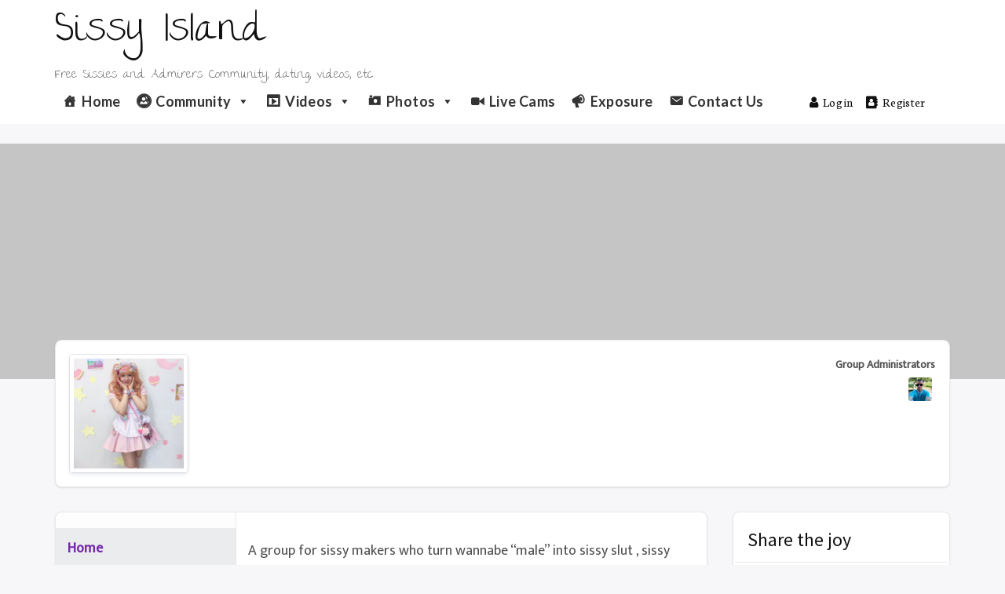

--- FILE ---
content_type: text/html; charset=UTF-8
request_url: https://sissyisland.com/groups/sissy-makers/
body_size: 28417
content:
<!doctype html>
<html lang="en-US" prefix="og: https://ogp.me/ns#" class="no-js">
<head>
	<!-- Global site tag (gtag.js) - Google Analytics -->
<script async src="https://www.googletagmanager.com/gtag/js?id=UA-163954796-1" type="c5f145044ba1feadb5834ca9-text/javascript"></script>
<script type="c5f145044ba1feadb5834ca9-text/javascript">
  window.dataLayer = window.dataLayer || [];
  function gtag(){dataLayer.push(arguments);}
  gtag('js', new Date());

  gtag('config', 'UA-163954796-1');
</script>

	<meta charset="UTF-8">
	<meta name="viewport" content="width=device-width, initial-scale=1, minimum-scale=1">
	<link rel="profile" href="https://gmpg.org/xfn/11">

			<script type="c5f145044ba1feadb5834ca9-text/javascript">document.documentElement.classList.remove( 'no-js' );</script>
		
	<script src="https://ajax.googleapis.com/ajax/libs/jquery/2.2.4/jquery.min.js" type="c5f145044ba1feadb5834ca9-text/javascript"></script>
	<meta name="juicyads-site-verification" content="6e242cbcc7b790647a95cc3dc9b895a2">

		<script type="c5f145044ba1feadb5834ca9-text/javascript">function theChampLoadEvent(e){var t=window.onload;if(typeof window.onload!="function"){window.onload=e}else{window.onload=function(){t();e()}}}</script>
		<script type="c5f145044ba1feadb5834ca9-text/javascript">var theChampDefaultLang = 'en_US', theChampCloseIconPath = 'https://sissyisland.com/wp-content/plugins/super-socializer/images/close.png';</script>
		<script type="c5f145044ba1feadb5834ca9-text/javascript">var theChampSiteUrl = 'https://sissyisland.com', theChampVerified = 0, theChampEmailPopup = 0, heateorSsMoreSharePopupSearchText = 'Search';</script>
			<script type="c5f145044ba1feadb5834ca9-text/javascript"> var theChampSharingAjaxUrl = 'https://sissyisland.com/wp-admin/admin-ajax.php', heateorSsFbMessengerAPI = 'https://www.facebook.com/dialog/send?app_id=595489497242932&display=popup&link=%encoded_post_url%&redirect_uri=%encoded_post_url%',heateorSsWhatsappShareAPI = 'web', heateorSsUrlCountFetched = [], heateorSsSharesText = 'Shares', heateorSsShareText = 'Share', theChampPluginIconPath = 'https://sissyisland.com/wp-content/plugins/super-socializer/images/logo.png', theChampSaveSharesLocally = 0, theChampHorizontalSharingCountEnable = 1, theChampVerticalSharingCountEnable = 0, theChampSharingOffset = -10, theChampCounterOffset = -10, theChampMobileStickySharingEnabled = 0, heateorSsCopyLinkMessage = "Link copied.";
		var heateorSsHorSharingShortUrl = "";var heateorSsVerticalSharingShortUrl = "";		</script>
			<style type="text/css">
						.the_champ_button_instagram span.the_champ_svg,a.the_champ_instagram span.the_champ_svg{background:radial-gradient(circle at 30% 107%,#fdf497 0,#fdf497 5%,#fd5949 45%,#d6249f 60%,#285aeb 90%)}
					.the_champ_horizontal_sharing .the_champ_svg,.heateor_ss_standard_follow_icons_container .the_champ_svg{
					color: #fff;
				border-width: 0px;
		border-style: solid;
		border-color: transparent;
	}
		.the_champ_horizontal_sharing .theChampTCBackground{
		color:#666;
	}
		.the_champ_horizontal_sharing span.the_champ_svg:hover,.heateor_ss_standard_follow_icons_container span.the_champ_svg:hover{
				border-color: transparent;
	}
		.the_champ_vertical_sharing span.the_champ_svg,.heateor_ss_floating_follow_icons_container span.the_champ_svg{
					color: #fff;
				border-width: 0px;
		border-style: solid;
		border-color: transparent;
	}
		.the_champ_vertical_sharing .theChampTCBackground{
		color:#666;
	}
		.the_champ_vertical_sharing span.the_champ_svg:hover,.heateor_ss_floating_follow_icons_container span.the_champ_svg:hover{
						border-color: transparent;
		}
				div.the_champ_horizontal_sharing .the_champ_square_count{display: block}
			@media screen and (max-width:783px){.the_champ_vertical_sharing{display:none!important}}</style>
	
<!-- Search Engine Optimization by Rank Math - https://rankmath.com/ -->
<title>Home &#8211; Sissy Makers &#8211; Sissy Island</title>
<meta name="robots" content="index, follow, max-snippet:-1, max-video-preview:-1, max-image-preview:large"/>
<meta property="og:locale" content="en_US" />
<meta property="og:type" content="article" />
<meta property="og:site_name" content="Sissy Island" />
<meta property="article:published_time" content="%date(Y-m-d\TH:i:sP)%" />
<meta name="twitter:card" content="summary_large_image" />
<meta name="twitter:label1" content="Time to read" />
<meta name="twitter:data1" content="Less than a minute" />
<script type="application/ld+json" class="rank-math-schema">{"@context":"https://schema.org","@graph":[{"@type":["AdultEntertainment","Organization"],"@id":"https://sissyisland.com/#organization","name":"Sissy Island","url":"https://sissyisland.com","openingHours":["Monday,Tuesday,Wednesday,Thursday,Friday,Saturday,Sunday 09:00-17:00"]},{"@type":"WebSite","@id":"https://sissyisland.com/#website","url":"https://sissyisland.com","name":"Sissy Island","publisher":{"@id":"https://sissyisland.com/#organization"},"inLanguage":"en-US"},{"@type":"WebPage","@id":"#webpage","url":"","datePublished":"","dateModified":"","isPartOf":{"@id":"https://sissyisland.com/#website"},"inLanguage":"en-US"},{"@type":"Person","@id":"","url":"","image":{"@type":"ImageObject","@id":"https://secure.gravatar.com/avatar/?s=96&amp;d=mm&amp;r=g","url":"https://secure.gravatar.com/avatar/?s=96&amp;d=mm&amp;r=g","inLanguage":"en-US"},"worksFor":{"@id":"https://sissyisland.com/#organization"}}]}</script>
<!-- /Rank Math WordPress SEO plugin -->

<link rel='dns-prefetch' href='//cdn.canvasjs.com' />
<link rel='dns-prefetch' href='//fonts.googleapis.com' />
<link href='https://fonts.gstatic.com' crossorigin rel='preconnect' />
<link rel="alternate" type="application/rss+xml" title="Sissy Island &raquo; Feed" href="https://sissyisland.com/feed/" />
<link rel="alternate" type="application/rss+xml" title="Sissy Island &raquo; Comments Feed" href="https://sissyisland.com/comments/feed/" />
<style type="text/css">
img.wp-smiley,
img.emoji {
	display: inline !important;
	border: none !important;
	box-shadow: none !important;
	height: 1em !important;
	width: 1em !important;
	margin: 0 0.07em !important;
	vertical-align: -0.1em !important;
	background: none !important;
	padding: 0 !important;
}
</style>
	<link rel='stylesheet' id='twb-open-sans-css' href='https://fonts.googleapis.com/css?family=Open+Sans%3A300%2C400%2C500%2C600%2C700%2C800&#038;display=swap&#038;ver=6.3.7' type='text/css' media='all' />
<link rel='stylesheet' id='twbbwg-global-css' href='https://sissyisland.com/wp-content/plugins/photo-gallery/booster/assets/css/global.css?ver=1.0.0' type='text/css' media='all' />
<link rel='stylesheet' id='dashicons-css' href='https://sissyisland.com/wp-includes/css/dashicons.min.css?ver=6.3.7' type='text/css' media='all' />
<link rel='stylesheet' id='bp-verified-member-css' href='https://sissyisland.com/wp-content/plugins/bp-verified-member/assets/css/style.css?ver=1.2.6' type='text/css' media='all' />
<style id='bp-verified-member-inline-css' type='text/css'>

			:root {
				--bp-verified-members-verified-badge-shape: url('https://sissyisland.com/wp-content/plugins/bp-verified-member/assets/images/mask-circle.svg');
				--bp-verified-members-unverified-badge-shape: url('https://sissyisland.com/wp-content/plugins/bp-verified-member/assets/images/mask-circle.svg');
			}
		
			.bp-verified-badge,
			.bp-verified-member .member-name-item > a:after,
			.bp-verified-member .item-title > a:after,
			.bp-verified-member > .author > a:after,
			.bp-verified-member .member-name > a:after {
				background-color: #1DA1F2 !important;
			}
			
			.bp-unverified-badge,
			.bp-unverified-member .member-name-item > a:after,
			.bp-unverified-member .item-title > a:after,
			.bp-unverified-member > .author > a:after,
			.bp-unverified-member .member-name > a:after {
				background-color: #DD9933 !important;
			}
		
</style>
<link rel='stylesheet' id='wp-block-library-css' href='https://sissyisland.com/wp-includes/css/dist/block-library/style.min.css?ver=6.3.7' type='text/css' media='all' />
<style id='wp-block-library-theme-inline-css' type='text/css'>
.wp-block-audio figcaption{color:#555;font-size:13px;text-align:center}.is-dark-theme .wp-block-audio figcaption{color:hsla(0,0%,100%,.65)}.wp-block-audio{margin:0 0 1em}.wp-block-code{border:1px solid #ccc;border-radius:4px;font-family:Menlo,Consolas,monaco,monospace;padding:.8em 1em}.wp-block-embed figcaption{color:#555;font-size:13px;text-align:center}.is-dark-theme .wp-block-embed figcaption{color:hsla(0,0%,100%,.65)}.wp-block-embed{margin:0 0 1em}.blocks-gallery-caption{color:#555;font-size:13px;text-align:center}.is-dark-theme .blocks-gallery-caption{color:hsla(0,0%,100%,.65)}.wp-block-image figcaption{color:#555;font-size:13px;text-align:center}.is-dark-theme .wp-block-image figcaption{color:hsla(0,0%,100%,.65)}.wp-block-image{margin:0 0 1em}.wp-block-pullquote{border-bottom:4px solid;border-top:4px solid;color:currentColor;margin-bottom:1.75em}.wp-block-pullquote cite,.wp-block-pullquote footer,.wp-block-pullquote__citation{color:currentColor;font-size:.8125em;font-style:normal;text-transform:uppercase}.wp-block-quote{border-left:.25em solid;margin:0 0 1.75em;padding-left:1em}.wp-block-quote cite,.wp-block-quote footer{color:currentColor;font-size:.8125em;font-style:normal;position:relative}.wp-block-quote.has-text-align-right{border-left:none;border-right:.25em solid;padding-left:0;padding-right:1em}.wp-block-quote.has-text-align-center{border:none;padding-left:0}.wp-block-quote.is-large,.wp-block-quote.is-style-large,.wp-block-quote.is-style-plain{border:none}.wp-block-search .wp-block-search__label{font-weight:700}.wp-block-search__button{border:1px solid #ccc;padding:.375em .625em}:where(.wp-block-group.has-background){padding:1.25em 2.375em}.wp-block-separator.has-css-opacity{opacity:.4}.wp-block-separator{border:none;border-bottom:2px solid;margin-left:auto;margin-right:auto}.wp-block-separator.has-alpha-channel-opacity{opacity:1}.wp-block-separator:not(.is-style-wide):not(.is-style-dots){width:100px}.wp-block-separator.has-background:not(.is-style-dots){border-bottom:none;height:1px}.wp-block-separator.has-background:not(.is-style-wide):not(.is-style-dots){height:2px}.wp-block-table{margin:0 0 1em}.wp-block-table td,.wp-block-table th{word-break:normal}.wp-block-table figcaption{color:#555;font-size:13px;text-align:center}.is-dark-theme .wp-block-table figcaption{color:hsla(0,0%,100%,.65)}.wp-block-video figcaption{color:#555;font-size:13px;text-align:center}.is-dark-theme .wp-block-video figcaption{color:hsla(0,0%,100%,.65)}.wp-block-video{margin:0 0 1em}.wp-block-template-part.has-background{margin-bottom:0;margin-top:0;padding:1.25em 2.375em}
</style>
<link rel='stylesheet' id='bp-login-form-block-css' href='https://sissyisland.com/wp-content/plugins/buddypress/bp-core/css/blocks/login-form.min.css?ver=11.3.2' type='text/css' media='all' />
<link rel='stylesheet' id='bp-member-block-css' href='https://sissyisland.com/wp-content/plugins/buddypress/bp-members/css/blocks/member.min.css?ver=11.3.2' type='text/css' media='all' />
<link rel='stylesheet' id='bp-members-block-css' href='https://sissyisland.com/wp-content/plugins/buddypress/bp-members/css/blocks/members.min.css?ver=11.3.2' type='text/css' media='all' />
<link rel='stylesheet' id='bp-dynamic-members-block-css' href='https://sissyisland.com/wp-content/plugins/buddypress/bp-members/css/blocks/dynamic-members.min.css?ver=11.3.2' type='text/css' media='all' />
<link rel='stylesheet' id='bp-latest-activities-block-css' href='https://sissyisland.com/wp-content/plugins/buddypress/bp-activity/css/blocks/latest-activities.min.css?ver=11.3.2' type='text/css' media='all' />
<link rel='stylesheet' id='bp-friends-block-css' href='https://sissyisland.com/wp-content/plugins/buddypress/bp-friends/css/blocks/friends.min.css?ver=11.3.2' type='text/css' media='all' />
<link rel='stylesheet' id='bp-group-block-css' href='https://sissyisland.com/wp-content/plugins/buddypress/bp-groups/css/blocks/group.min.css?ver=11.3.2' type='text/css' media='all' />
<link rel='stylesheet' id='bp-groups-block-css' href='https://sissyisland.com/wp-content/plugins/buddypress/bp-groups/css/blocks/groups.min.css?ver=11.3.2' type='text/css' media='all' />
<link rel='stylesheet' id='bp-dynamic-groups-block-css' href='https://sissyisland.com/wp-content/plugins/buddypress/bp-groups/css/blocks/dynamic-groups.min.css?ver=11.3.2' type='text/css' media='all' />
<link rel='stylesheet' id='bp-sitewide-notices-block-css' href='https://sissyisland.com/wp-content/plugins/buddypress/bp-messages/css/blocks/sitewide-notices.min.css?ver=11.3.2' type='text/css' media='all' />
<style id='classic-theme-styles-inline-css' type='text/css'>
/*! This file is auto-generated */
.wp-block-button__link{color:#fff;background-color:#32373c;border-radius:9999px;box-shadow:none;text-decoration:none;padding:calc(.667em + 2px) calc(1.333em + 2px);font-size:1.125em}.wp-block-file__button{background:#32373c;color:#fff;text-decoration:none}
</style>
<style id='global-styles-inline-css' type='text/css'>
body{--wp--preset--color--black: #000000;--wp--preset--color--cyan-bluish-gray: #abb8c3;--wp--preset--color--white: #ffffff;--wp--preset--color--pale-pink: #f78da7;--wp--preset--color--vivid-red: #cf2e2e;--wp--preset--color--luminous-vivid-orange: #ff6900;--wp--preset--color--luminous-vivid-amber: #fcb900;--wp--preset--color--light-green-cyan: #7bdcb5;--wp--preset--color--vivid-green-cyan: #00d084;--wp--preset--color--pale-cyan-blue: #8ed1fc;--wp--preset--color--vivid-cyan-blue: #0693e3;--wp--preset--color--vivid-purple: #9b51e0;--wp--preset--color--theme-primary: #e36d60;--wp--preset--color--theme-secondary: #41848f;--wp--preset--color--theme-red: #C0392B;--wp--preset--color--theme-green: #27AE60;--wp--preset--color--theme-blue: #2980B9;--wp--preset--color--theme-yellow: #F1C40F;--wp--preset--color--theme-black: #1C2833;--wp--preset--color--theme-grey: #95A5A6;--wp--preset--color--theme-white: #ECF0F1;--wp--preset--color--custom-daylight: #97c0b7;--wp--preset--color--custom-sun: #eee9d1;--wp--preset--gradient--vivid-cyan-blue-to-vivid-purple: linear-gradient(135deg,rgba(6,147,227,1) 0%,rgb(155,81,224) 100%);--wp--preset--gradient--light-green-cyan-to-vivid-green-cyan: linear-gradient(135deg,rgb(122,220,180) 0%,rgb(0,208,130) 100%);--wp--preset--gradient--luminous-vivid-amber-to-luminous-vivid-orange: linear-gradient(135deg,rgba(252,185,0,1) 0%,rgba(255,105,0,1) 100%);--wp--preset--gradient--luminous-vivid-orange-to-vivid-red: linear-gradient(135deg,rgba(255,105,0,1) 0%,rgb(207,46,46) 100%);--wp--preset--gradient--very-light-gray-to-cyan-bluish-gray: linear-gradient(135deg,rgb(238,238,238) 0%,rgb(169,184,195) 100%);--wp--preset--gradient--cool-to-warm-spectrum: linear-gradient(135deg,rgb(74,234,220) 0%,rgb(151,120,209) 20%,rgb(207,42,186) 40%,rgb(238,44,130) 60%,rgb(251,105,98) 80%,rgb(254,248,76) 100%);--wp--preset--gradient--blush-light-purple: linear-gradient(135deg,rgb(255,206,236) 0%,rgb(152,150,240) 100%);--wp--preset--gradient--blush-bordeaux: linear-gradient(135deg,rgb(254,205,165) 0%,rgb(254,45,45) 50%,rgb(107,0,62) 100%);--wp--preset--gradient--luminous-dusk: linear-gradient(135deg,rgb(255,203,112) 0%,rgb(199,81,192) 50%,rgb(65,88,208) 100%);--wp--preset--gradient--pale-ocean: linear-gradient(135deg,rgb(255,245,203) 0%,rgb(182,227,212) 50%,rgb(51,167,181) 100%);--wp--preset--gradient--electric-grass: linear-gradient(135deg,rgb(202,248,128) 0%,rgb(113,206,126) 100%);--wp--preset--gradient--midnight: linear-gradient(135deg,rgb(2,3,129) 0%,rgb(40,116,252) 100%);--wp--preset--font-size--small: 16px;--wp--preset--font-size--medium: 25px;--wp--preset--font-size--large: 31px;--wp--preset--font-size--x-large: 42px;--wp--preset--font-size--larger: 39px;--wp--preset--spacing--20: 0.44rem;--wp--preset--spacing--30: 0.67rem;--wp--preset--spacing--40: 1rem;--wp--preset--spacing--50: 1.5rem;--wp--preset--spacing--60: 2.25rem;--wp--preset--spacing--70: 3.38rem;--wp--preset--spacing--80: 5.06rem;--wp--preset--shadow--natural: 6px 6px 9px rgba(0, 0, 0, 0.2);--wp--preset--shadow--deep: 12px 12px 50px rgba(0, 0, 0, 0.4);--wp--preset--shadow--sharp: 6px 6px 0px rgba(0, 0, 0, 0.2);--wp--preset--shadow--outlined: 6px 6px 0px -3px rgba(255, 255, 255, 1), 6px 6px rgba(0, 0, 0, 1);--wp--preset--shadow--crisp: 6px 6px 0px rgba(0, 0, 0, 1);}:where(.is-layout-flex){gap: 0.5em;}:where(.is-layout-grid){gap: 0.5em;}body .is-layout-flow > .alignleft{float: left;margin-inline-start: 0;margin-inline-end: 2em;}body .is-layout-flow > .alignright{float: right;margin-inline-start: 2em;margin-inline-end: 0;}body .is-layout-flow > .aligncenter{margin-left: auto !important;margin-right: auto !important;}body .is-layout-constrained > .alignleft{float: left;margin-inline-start: 0;margin-inline-end: 2em;}body .is-layout-constrained > .alignright{float: right;margin-inline-start: 2em;margin-inline-end: 0;}body .is-layout-constrained > .aligncenter{margin-left: auto !important;margin-right: auto !important;}body .is-layout-constrained > :where(:not(.alignleft):not(.alignright):not(.alignfull)){max-width: var(--wp--style--global--content-size);margin-left: auto !important;margin-right: auto !important;}body .is-layout-constrained > .alignwide{max-width: var(--wp--style--global--wide-size);}body .is-layout-flex{display: flex;}body .is-layout-flex{flex-wrap: wrap;align-items: center;}body .is-layout-flex > *{margin: 0;}body .is-layout-grid{display: grid;}body .is-layout-grid > *{margin: 0;}:where(.wp-block-columns.is-layout-flex){gap: 2em;}:where(.wp-block-columns.is-layout-grid){gap: 2em;}:where(.wp-block-post-template.is-layout-flex){gap: 1.25em;}:where(.wp-block-post-template.is-layout-grid){gap: 1.25em;}.has-black-color{color: var(--wp--preset--color--black) !important;}.has-cyan-bluish-gray-color{color: var(--wp--preset--color--cyan-bluish-gray) !important;}.has-white-color{color: var(--wp--preset--color--white) !important;}.has-pale-pink-color{color: var(--wp--preset--color--pale-pink) !important;}.has-vivid-red-color{color: var(--wp--preset--color--vivid-red) !important;}.has-luminous-vivid-orange-color{color: var(--wp--preset--color--luminous-vivid-orange) !important;}.has-luminous-vivid-amber-color{color: var(--wp--preset--color--luminous-vivid-amber) !important;}.has-light-green-cyan-color{color: var(--wp--preset--color--light-green-cyan) !important;}.has-vivid-green-cyan-color{color: var(--wp--preset--color--vivid-green-cyan) !important;}.has-pale-cyan-blue-color{color: var(--wp--preset--color--pale-cyan-blue) !important;}.has-vivid-cyan-blue-color{color: var(--wp--preset--color--vivid-cyan-blue) !important;}.has-vivid-purple-color{color: var(--wp--preset--color--vivid-purple) !important;}.has-black-background-color{background-color: var(--wp--preset--color--black) !important;}.has-cyan-bluish-gray-background-color{background-color: var(--wp--preset--color--cyan-bluish-gray) !important;}.has-white-background-color{background-color: var(--wp--preset--color--white) !important;}.has-pale-pink-background-color{background-color: var(--wp--preset--color--pale-pink) !important;}.has-vivid-red-background-color{background-color: var(--wp--preset--color--vivid-red) !important;}.has-luminous-vivid-orange-background-color{background-color: var(--wp--preset--color--luminous-vivid-orange) !important;}.has-luminous-vivid-amber-background-color{background-color: var(--wp--preset--color--luminous-vivid-amber) !important;}.has-light-green-cyan-background-color{background-color: var(--wp--preset--color--light-green-cyan) !important;}.has-vivid-green-cyan-background-color{background-color: var(--wp--preset--color--vivid-green-cyan) !important;}.has-pale-cyan-blue-background-color{background-color: var(--wp--preset--color--pale-cyan-blue) !important;}.has-vivid-cyan-blue-background-color{background-color: var(--wp--preset--color--vivid-cyan-blue) !important;}.has-vivid-purple-background-color{background-color: var(--wp--preset--color--vivid-purple) !important;}.has-black-border-color{border-color: var(--wp--preset--color--black) !important;}.has-cyan-bluish-gray-border-color{border-color: var(--wp--preset--color--cyan-bluish-gray) !important;}.has-white-border-color{border-color: var(--wp--preset--color--white) !important;}.has-pale-pink-border-color{border-color: var(--wp--preset--color--pale-pink) !important;}.has-vivid-red-border-color{border-color: var(--wp--preset--color--vivid-red) !important;}.has-luminous-vivid-orange-border-color{border-color: var(--wp--preset--color--luminous-vivid-orange) !important;}.has-luminous-vivid-amber-border-color{border-color: var(--wp--preset--color--luminous-vivid-amber) !important;}.has-light-green-cyan-border-color{border-color: var(--wp--preset--color--light-green-cyan) !important;}.has-vivid-green-cyan-border-color{border-color: var(--wp--preset--color--vivid-green-cyan) !important;}.has-pale-cyan-blue-border-color{border-color: var(--wp--preset--color--pale-cyan-blue) !important;}.has-vivid-cyan-blue-border-color{border-color: var(--wp--preset--color--vivid-cyan-blue) !important;}.has-vivid-purple-border-color{border-color: var(--wp--preset--color--vivid-purple) !important;}.has-vivid-cyan-blue-to-vivid-purple-gradient-background{background: var(--wp--preset--gradient--vivid-cyan-blue-to-vivid-purple) !important;}.has-light-green-cyan-to-vivid-green-cyan-gradient-background{background: var(--wp--preset--gradient--light-green-cyan-to-vivid-green-cyan) !important;}.has-luminous-vivid-amber-to-luminous-vivid-orange-gradient-background{background: var(--wp--preset--gradient--luminous-vivid-amber-to-luminous-vivid-orange) !important;}.has-luminous-vivid-orange-to-vivid-red-gradient-background{background: var(--wp--preset--gradient--luminous-vivid-orange-to-vivid-red) !important;}.has-very-light-gray-to-cyan-bluish-gray-gradient-background{background: var(--wp--preset--gradient--very-light-gray-to-cyan-bluish-gray) !important;}.has-cool-to-warm-spectrum-gradient-background{background: var(--wp--preset--gradient--cool-to-warm-spectrum) !important;}.has-blush-light-purple-gradient-background{background: var(--wp--preset--gradient--blush-light-purple) !important;}.has-blush-bordeaux-gradient-background{background: var(--wp--preset--gradient--blush-bordeaux) !important;}.has-luminous-dusk-gradient-background{background: var(--wp--preset--gradient--luminous-dusk) !important;}.has-pale-ocean-gradient-background{background: var(--wp--preset--gradient--pale-ocean) !important;}.has-electric-grass-gradient-background{background: var(--wp--preset--gradient--electric-grass) !important;}.has-midnight-gradient-background{background: var(--wp--preset--gradient--midnight) !important;}.has-small-font-size{font-size: var(--wp--preset--font-size--small) !important;}.has-medium-font-size{font-size: var(--wp--preset--font-size--medium) !important;}.has-large-font-size{font-size: var(--wp--preset--font-size--large) !important;}.has-x-large-font-size{font-size: var(--wp--preset--font-size--x-large) !important;}
.wp-block-navigation a:where(:not(.wp-element-button)){color: inherit;}
:where(.wp-block-post-template.is-layout-flex){gap: 1.25em;}:where(.wp-block-post-template.is-layout-grid){gap: 1.25em;}
:where(.wp-block-columns.is-layout-flex){gap: 2em;}:where(.wp-block-columns.is-layout-grid){gap: 2em;}
.wp-block-pullquote{font-size: 1.5em;line-height: 1.6;}
</style>
<style id='age-gate-custom-inline-css' type='text/css'>
:root{--ag-background-color: rgba(0,0,0,1);--ag-background-image-position: center center;--ag-background-image-opacity: 1;--ag-blur: 5px;}
</style>
<link rel='stylesheet' id='age-gate-css' href='https://sissyisland.com/wp-content/plugins/age-gate/dist/main.css?ver=3.7.2' type='text/css' media='all' />
<style id='age-gate-options-inline-css' type='text/css'>
:root{--ag-background-color: rgba(0,0,0,1);--ag-background-image-position: center center;--ag-background-image-opacity: 1;--ag-blur: 5px;}
</style>
<link rel='stylesheet' id='bbp-default-css' href='https://sissyisland.com/wp-content/plugins/bbpress/templates/default/css/bbpress.min.css?ver=2.6.9' type='text/css' media='all' />
<link rel='stylesheet' id='bp-nouveau-css' href='https://sissyisland.com/wp-content/plugins/buddypress/bp-templates/bp-nouveau/css/buddypress.min.css?ver=11.3.2' type='text/css' media='screen' />
<style id='bp-nouveau-inline-css' type='text/css'>

			#group-front-widgets #groups-list-options,
			#group-front-widgets #members-list-options {
				display: none;
			}
		

		/* Cover image */
		#buddypress #item-header-cover-image {
			min-height: 225px;
			margin-bottom: 1em;
		}

		#buddypress #item-header-cover-image:after {
			clear: both;
			content: "";
			display: table;
		}

		#buddypress #header-cover-image {
			height: 225px;
			background-image: url(  );
		}

		#buddypress #create-group-form #header-cover-image {
			position: relative;
			margin: 1em 0;
		}

		.bp-user #buddypress #item-header {
			padding-top: 0;
		}

		#buddypress #item-header-cover-image #item-header-avatar {
			margin-top: 145px;
			float: left;
			overflow: visible;
			width:auto;
		}

		#buddypress div#item-header #item-header-cover-image #item-header-content {
			clear: both;
			float: left;
			margin-left: 170px;
			margin-top: -140px;
			width:auto;
		}

		body.single-item.groups #buddypress div#item-header #item-header-cover-image #item-header-content,
		body.single-item.groups #buddypress div#item-header #item-header-cover-image #item-actions {
			margin-top: 225px;
			margin-left: 0;
			clear: none;
			max-width: 50%;
		}

		body.single-item.groups #buddypress div#item-header #item-header-cover-image #item-actions {
			padding-top: 20px;
			max-width: 20%;
		}

		

		#buddypress div#item-header-cover-image h2 a,
		#buddypress div#item-header-cover-image h2 {
			color: #FFF;
			text-rendering: optimizelegibility;
			text-shadow: 0px 0px 3px rgba( 0, 0, 0, 0.8 );
			margin: 0 0 .6em;
			font-size:200%;
		}

		#buddypress #item-header-cover-image #item-header-avatar img.avatar {
			border: solid 2px #FFF;
			background: rgba( 255, 255, 255, 0.8 );
		}

		#buddypress #item-header-cover-image #item-header-avatar a {
			border: none;
			text-decoration: none;
		}

		#buddypress #item-header-cover-image #item-buttons {
			margin: 0 0 10px;
			padding: 0 0 5px;
		}

		#buddypress #item-header-cover-image #item-buttons:after {
			clear: both;
			content: "";
			display: table;
		}

		@media screen and (max-width: 782px) {
			#buddypress #item-header-cover-image #item-header-avatar,
			.bp-user #buddypress #item-header #item-header-cover-image #item-header-avatar,
			#buddypress div#item-header #item-header-cover-image #item-header-content {
				width:100%;
				text-align:center;
			}

			#buddypress #item-header-cover-image #item-header-avatar a {
				display:inline-block;
			}

			#buddypress #item-header-cover-image #item-header-avatar img {
				margin:0;
			}

			#buddypress div#item-header #item-header-cover-image #item-header-content,
			body.single-item.groups #buddypress div#item-header #item-header-cover-image #item-header-content,
			body.single-item.groups #buddypress div#item-header #item-header-cover-image #item-actions {
				margin:0;
			}

			body.single-item.groups #buddypress div#item-header #item-header-cover-image #item-header-content,
			body.single-item.groups #buddypress div#item-header #item-header-cover-image #item-actions {
				max-width: 100%;
			}

			#buddypress div#item-header-cover-image h2 a,
			#buddypress div#item-header-cover-image h2 {
				color: inherit;
				text-shadow: none;
				margin:25px 0 0;
				font-size:200%;
			}

			#buddypress #item-header-cover-image #item-buttons div {
				float:none;
				display:inline-block;
			}

			#buddypress #item-header-cover-image #item-buttons:before {
				content:"";
			}

			#buddypress #item-header-cover-image #item-buttons {
				margin: 5px 0;
			}
		}
	
</style>
<link rel='stylesheet' id='bp-mentions-css-css' href='https://sissyisland.com/wp-content/plugins/buddypress/bp-activity/css/mentions.min.css?ver=11.3' type='text/css' media='all' />
<link rel='stylesheet' id='contact-form-7-css' href='https://sissyisland.com/wp-content/plugins/contact-form-7/includes/css/styles.css?ver=5.9.3' type='text/css' media='all' />
<link rel='stylesheet' id='bwg_fonts-css' href='https://sissyisland.com/wp-content/plugins/photo-gallery/css/bwg-fonts/fonts.css?ver=0.0.1' type='text/css' media='all' />
<link rel='stylesheet' id='sumoselect-css' href='https://sissyisland.com/wp-content/plugins/photo-gallery/css/sumoselect.min.css?ver=3.4.6' type='text/css' media='all' />
<link rel='stylesheet' id='mCustomScrollbar-css' href='https://sissyisland.com/wp-content/plugins/photo-gallery/css/jquery.mCustomScrollbar.min.css?ver=3.1.5' type='text/css' media='all' />
<link rel='stylesheet' id='bwg_googlefonts-css' href='https://fonts.googleapis.com/css?family=Ubuntu&#038;subset=greek,latin,greek-ext,vietnamese,cyrillic-ext,latin-ext,cyrillic' type='text/css' media='all' />
<link rel='stylesheet' id='bwg_frontend-css' href='https://sissyisland.com/wp-content/plugins/photo-gallery/css/styles.min.css?ver=1.8.23' type='text/css' media='all' />
<link rel='stylesheet' id='admin-bar-css' href='https://sissyisland.com/wp-includes/css/admin-bar.min.css?ver=6.3.7' type='text/css' media='all' />
<style id='admin-bar-inline-css' type='text/css'>

    .canvasjs-chart-credit{
        display: none !important;
    }
    #vtrtsFreeChart canvas {
    border-radius: 6px;
}

.vtrts-free-adminbar-weekly-title {
    font-weight: bold;
    font-size: 14px;
    color: #fff;
    margin-bottom: 6px;
}

        #wpadminbar #wp-admin-bar-vtrts_free_top_button .ab-icon:before {
            content: "\f185";
            color: #1DAE22;
            top: 3px;
        }
    #wp-admin-bar-vtrts_pro_top_button .ab-item {
        min-width: 180px;
    }
    .vtrts-free-adminbar-dropdown {
        min-width: 420px ;
        padding: 18px 18px 12px 18px;
        background: #23282d;
        color: #fff;
        border-radius: 8px;
        box-shadow: 0 4px 24px rgba(0,0,0,0.15);
        margin-top: 10px;
    }
    .vtrts-free-adminbar-grid {
        display: grid;
        grid-template-columns: 1fr 1fr;
        gap: 18px 18px; /* row-gap column-gap */
        margin-bottom: 18px;
    }
    .vtrts-free-adminbar-card {
        background: #2c3338;
        border-radius: 8px;
        padding: 18px 18px 12px 18px;
        box-shadow: 0 2px 8px rgba(0,0,0,0.07);
        display: flex;
        flex-direction: column;
        align-items: flex-start;
    }
    /* Extra margin for the right column */
    .vtrts-free-adminbar-card:nth-child(2),
    .vtrts-free-adminbar-card:nth-child(4) {
        margin-left: 10px !important;
        padding-left: 10px !important;
                padding-top: 6px !important;

        margin-right: 10px !important;
        padding-right : 10px !important;
        margin-top: 10px !important;
    }
    .vtrts-free-adminbar-card:nth-child(1),
    .vtrts-free-adminbar-card:nth-child(3) {
        margin-left: 10px !important;
        padding-left: 10px !important;
                padding-top: 6px !important;

        margin-top: 10px !important;
                padding-right : 10px !important;

    }
    /* Extra margin for the bottom row */
    .vtrts-free-adminbar-card:nth-child(3),
    .vtrts-free-adminbar-card:nth-child(4) {
        margin-top: 6px !important;
        padding-top: 6px !important;
        margin-top: 10px !important;
    }
    .vtrts-free-adminbar-card-title {
        font-size: 14px;
        font-weight: 800;
        margin-bottom: 6px;
        color: #fff;
    }
    .vtrts-free-adminbar-card-value {
        font-size: 22px;
        font-weight: bold;
        color: #1DAE22;
        margin-bottom: 4px;
    }
    .vtrts-free-adminbar-card-sub {
        font-size: 12px;
        color: #aaa;
    }
    .vtrts-free-adminbar-btn-wrap {
        text-align: center;
        margin-top: 8px;
    }

    #wp-admin-bar-vtrts_free_top_button .ab-item{
    min-width: 80px !important;
        padding: 0px !important;
    .vtrts-free-adminbar-btn {
        display: inline-block;
        background: #1DAE22;
        color: #fff !important;
        font-weight: bold;
        padding: 8px 28px;
        border-radius: 6px;
        text-decoration: none;
        font-size: 15px;
        transition: background 0.2s;
        margin-top: 8px;
    }
    .vtrts-free-adminbar-btn:hover {
        background: #15991b;
        color: #fff !important;
    }

    .vtrts-free-adminbar-dropdown-wrap { min-width: 0; padding: 0; }
    #wpadminbar #wp-admin-bar-vtrts_free_top_button .vtrts-free-adminbar-dropdown { display: none; position: absolute; left: 0; top: 100%; z-index: 99999; }
    #wpadminbar #wp-admin-bar-vtrts_free_top_button:hover .vtrts-free-adminbar-dropdown { display: block; }
    
        .ab-empty-item #wp-admin-bar-vtrts_free_top_button-default .ab-empty-item{
    height:0px !important;
    padding :0px !important;
     }
            #wpadminbar .quicklinks .ab-empty-item{
        padding:0px !important;
    }
    .vtrts-free-adminbar-dropdown {
    min-width: 420px;
    padding: 18px 18px 12px 18px;
    background: #23282d;
    color: #fff;
    border-radius: 12px; /* more rounded */
    box-shadow: 0 8px 32px rgba(0,0,0,0.25); /* deeper shadow */
    margin-top: 10px;
}

.vtrts-free-adminbar-btn-wrap {
    text-align: center;
    margin-top: 18px; /* more space above */
}

.vtrts-free-adminbar-btn {
    display: inline-block;
    background: #1DAE22;
    color: #fff !important;
    font-weight: bold;
    padding: 5px 22px;
    border-radius: 8px;
    text-decoration: none;
    font-size: 17px;
    transition: background 0.2s, box-shadow 0.2s;
    margin-top: 8px;
    box-shadow: 0 2px 8px rgba(29,174,34,0.15);
    text-align: center;
    line-height: 1.6;
    
}
.vtrts-free-adminbar-btn:hover {
    background: #15991b;
    color: #fff !important;
    box-shadow: 0 4px 16px rgba(29,174,34,0.25);
}
    


</style>
<link rel='stylesheet' id='style-pack-latest-activity-css' href='https://sissyisland.com/wp-content/plugins/bbp-style-pack//build/la-index.css?ver=6.3.7' type='text/css' media='all' />
<link rel='stylesheet' id='style-pack-login-css' href='https://sissyisland.com/wp-content/plugins/bbp-style-pack//build/login-index.css?ver=6.3.7' type='text/css' media='all' />
<link rel='stylesheet' id='style-pack-single-topic-information-css' href='https://sissyisland.com/wp-content/plugins/bbp-style-pack//build/ti-index.css?ver=6.3.7' type='text/css' media='all' />
<link rel='stylesheet' id='style-pack-single-forum-information-css' href='https://sissyisland.com/wp-content/plugins/bbp-style-pack//build/fi-index.css?ver=6.3.7' type='text/css' media='all' />
<link rel='stylesheet' id='style-pack-forums-list-css' href='https://sissyisland.com/wp-content/plugins/bbp-style-pack//build/flist-index.css?ver=6.3.7' type='text/css' media='all' />
<link rel='stylesheet' id='style-pack-topic-views-list-css' href='https://sissyisland.com/wp-content/plugins/bbp-style-pack//build/topic-views-index.css?ver=6.3.7' type='text/css' media='all' />
<link rel='stylesheet' id='style-pack-statistics-list-css' href='https://sissyisland.com/wp-content/plugins/bbp-style-pack//build/statistics-index.css?ver=6.3.7' type='text/css' media='all' />
<link rel='stylesheet' id='style-pack-search-form-css' href='https://sissyisland.com/wp-content/plugins/bbp-style-pack//build/search-index.css?ver=6.3.7' type='text/css' media='all' />
<link rel='stylesheet' id='bsp-css' href='https://sissyisland.com/wp-content/plugins/bbp-style-pack/css/bspstyle.css?ver=1698343606' type='text/css' media='screen' />
<link rel='stylesheet' id='megamenu-css' href='https://sissyisland.com/wp-content/uploads/maxmegamenu/style.css?ver=b67015' type='text/css' media='all' />
<link rel='stylesheet' id='buddyx-fonts-css' href='https://fonts.googleapis.com/css?family=Lato:300,300i,400,400i,700,700i,900&#038;display=swap&#038;display=swap' type='text/css' media='all' />
<link rel='stylesheet' id='buddyx-global-css' href='https://sissyisland.com/wp-content/themes/buddyx/assets/css/global.min.css?ver=2.3.1' type='text/css' media='all' />
<link rel='stylesheet' id='buddyx-site-loader-css' href='https://sissyisland.com/wp-content/themes/buddyx/assets/css/loaders.min.css?ver=2.3.1' type='text/css' media='all' />
<link rel='stylesheet' id='buddyx-load-fontawesome-css' href='https://sissyisland.com/wp-content/themes/buddyx/assets/css/fontawesome.min.css?ver=2.3.1' type='text/css' media='all' />
<link rel='stylesheet' id='buddyx-buddypress-css' href='https://sissyisland.com/wp-content/themes/buddyx/assets/css/buddypress.min.css?ver=2.3.1' type='text/css' media='all' />
<link rel='stylesheet' id='the_champ_frontend_css-css' href='https://sissyisland.com/wp-content/plugins/super-socializer/css/front.css?ver=7.14.5' type='text/css' media='all' />
<link rel='stylesheet' id='all-in-one-video-gallery-public-css' href='https://sissyisland.com/wp-content/plugins/all-in-one-video-gallery/public/assets/css/public.min.css?ver=3.5.2' type='text/css' media='all' />
<link rel='stylesheet' id='elementor-frontend-legacy-css' href='https://sissyisland.com/wp-content/plugins/elementor/assets/css/frontend-legacy.min.css?ver=3.5.6' type='text/css' media='all' />
<link rel='stylesheet' id='elementor-frontend-css' href='https://sissyisland.com/wp-content/plugins/elementor/assets/css/frontend.min.css?ver=3.5.6' type='text/css' media='all' />
<link rel='stylesheet' id='eael-general-css' href='https://sissyisland.com/wp-content/plugins/essential-addons-for-elementor-lite/assets/front-end/css/view/general.min.css?ver=5.8.13' type='text/css' media='all' />
<link rel='stylesheet' id='rt-mediaelement-css' href='https://sissyisland.com/wp-content/plugins/buddypress-media/lib/media-element/mediaelementplayer-legacy.min.css?ver=4.6.15' type='text/css' media='all' />
<link rel='stylesheet' id='rt-mediaelement-wp-css' href='https://sissyisland.com/wp-content/plugins/buddypress-media/lib/media-element/wp-mediaelement.min.css?ver=4.6.15' type='text/css' media='all' />
<link rel='stylesheet' id='rtmedia-main-css' href='https://sissyisland.com/wp-content/plugins/buddypress-media/app/assets/css/rtmedia.min.css?ver=4.6.15' type='text/css' media='all' />
<link rel='stylesheet' id='rtmedia-upload-terms-main-css' href='https://sissyisland.com/wp-content/plugins/buddypress-media/app/assets/css/rtm-upload-terms.min.css?ver=4.6.15' type='text/css' media='all' />
<script type="c5f145044ba1feadb5834ca9-text/javascript" src='https://sissyisland.com/wp-includes/js/jquery/jquery.min.js?ver=3.7.0' id='jquery-core-js'></script>
<script type="c5f145044ba1feadb5834ca9-text/javascript" src='https://sissyisland.com/wp-includes/js/jquery/jquery-migrate.min.js?ver=3.4.1' id='jquery-migrate-js'></script>
<script type="c5f145044ba1feadb5834ca9-text/javascript" src='https://sissyisland.com/wp-content/plugins/photo-gallery/booster/assets/js/circle-progress.js?ver=1.2.2' id='twbbwg-circle-js'></script>
<script type="c5f145044ba1feadb5834ca9-text/javascript" id='twbbwg-global-js-extra'>
/* <![CDATA[ */
var twb = {"nonce":"966c3d148b","ajax_url":"https:\/\/sissyisland.com\/wp-admin\/admin-ajax.php","plugin_url":"https:\/\/sissyisland.com\/wp-content\/plugins\/photo-gallery\/booster","href":"https:\/\/sissyisland.com\/wp-admin\/admin.php?page=twbbwg_photo-gallery"};
var twb = {"nonce":"966c3d148b","ajax_url":"https:\/\/sissyisland.com\/wp-admin\/admin-ajax.php","plugin_url":"https:\/\/sissyisland.com\/wp-content\/plugins\/photo-gallery\/booster","href":"https:\/\/sissyisland.com\/wp-admin\/admin.php?page=twbbwg_photo-gallery"};
/* ]]> */
</script>
<script type="c5f145044ba1feadb5834ca9-text/javascript" src='https://sissyisland.com/wp-content/plugins/photo-gallery/booster/assets/js/global.js?ver=1.0.0' id='twbbwg-global-js'></script>
<script type="c5f145044ba1feadb5834ca9-text/javascript" id='ahc_front_js-js-extra'>
/* <![CDATA[ */
var ahc_ajax_front = {"ajax_url":"https:\/\/sissyisland.com\/wp-admin\/admin-ajax.php","plugin_url":"https:\/\/sissyisland.com\/wp-content\/plugins\/visitors-traffic-real-time-statistics\/","page_id":"0","page_title":"Sissy Makers","post_type":"page"};
/* ]]> */
</script>
<script type="c5f145044ba1feadb5834ca9-text/javascript" src='https://sissyisland.com/wp-content/plugins/visitors-traffic-real-time-statistics/js/front.js?ver=6.3.7' id='ahc_front_js-js'></script>
<script type="c5f145044ba1feadb5834ca9-text/javascript" src='https://sissyisland.com/wp-content/plugins/bp-verified-member/assets/js/vendor/popper.min.js?ver=2.11.0' id='popper2-js'></script>
<script type="c5f145044ba1feadb5834ca9-text/javascript" id='bp-verified-member-js-extra'>
/* <![CDATA[ */
var bpVerifiedMember = {"verifiedBadgeHtml":"<span class=\"bp-verified-badge\"><\/span>","verifiedTooltip":"Verified","unverifiedBadgeHtml":"<span class=\"bp-unverified-badge\"><\/span>","unverifiedTooltip":"Unverified","ajaxUrl":"https:\/\/sissyisland.com\/wp-admin\/admin-ajax.php"};
/* ]]> */
</script>
<script type="c5f145044ba1feadb5834ca9-text/javascript" src='https://sissyisland.com/wp-content/plugins/bp-verified-member/assets/js/main.js?ver=1.2.6' id='bp-verified-member-js'></script>
<script type="c5f145044ba1feadb5834ca9-text/javascript" src='https://sissyisland.com/wp-includes/js/plupload/moxie.min.js?ver=1.3.5' id='moxiejs-js'></script>
<script type="c5f145044ba1feadb5834ca9-text/javascript" src='https://sissyisland.com/wp-includes/js/plupload/plupload.min.js?ver=2.1.9' id='plupload-js'></script>
<script type="c5f145044ba1feadb5834ca9-text/javascript" src='https://sissyisland.com/wp-content/plugins/buddypress/bp-core/js/widget-members.min.js?ver=11.3' id='bp-widget-members-js'></script>
<script type="c5f145044ba1feadb5834ca9-text/javascript" src='https://sissyisland.com/wp-content/plugins/buddypress/bp-core/js/jquery-query.min.js?ver=11.3' id='bp-jquery-query-js'></script>
<script type="c5f145044ba1feadb5834ca9-text/javascript" src='https://sissyisland.com/wp-content/plugins/buddypress/bp-core/js/vendor/jquery-cookie.min.js?ver=11.3' id='bp-jquery-cookie-js'></script>
<script type="c5f145044ba1feadb5834ca9-text/javascript" src='https://sissyisland.com/wp-content/plugins/buddypress/bp-core/js/vendor/jquery-scroll-to.min.js?ver=11.3' id='bp-jquery-scroll-to-js'></script>
<script type="c5f145044ba1feadb5834ca9-text/javascript" src='https://sissyisland.com/wp-content/plugins/photo-gallery/js/jquery.sumoselect.min.js?ver=3.4.6' id='sumoselect-js'></script>
<script type="c5f145044ba1feadb5834ca9-text/javascript" src='https://sissyisland.com/wp-content/plugins/photo-gallery/js/tocca.min.js?ver=2.0.9' id='bwg_mobile-js'></script>
<script type="c5f145044ba1feadb5834ca9-text/javascript" src='https://sissyisland.com/wp-content/plugins/photo-gallery/js/jquery.mCustomScrollbar.concat.min.js?ver=3.1.5' id='mCustomScrollbar-js'></script>
<script type="c5f145044ba1feadb5834ca9-text/javascript" src='https://sissyisland.com/wp-content/plugins/photo-gallery/js/jquery.fullscreen.min.js?ver=0.6.0' id='jquery-fullscreen-js'></script>
<script type="c5f145044ba1feadb5834ca9-text/javascript" id='bwg_frontend-js-extra'>
/* <![CDATA[ */
var bwg_objectsL10n = {"bwg_field_required":"field is required.","bwg_mail_validation":"This is not a valid email address.","bwg_search_result":"There are no images matching your search.","bwg_select_tag":"Select Tag","bwg_order_by":"Order By","bwg_search":"Search","bwg_show_ecommerce":"Show Ecommerce","bwg_hide_ecommerce":"Hide Ecommerce","bwg_show_comments":"Show Comments","bwg_hide_comments":"Hide Comments","bwg_restore":"Restore","bwg_maximize":"Maximize","bwg_fullscreen":"Fullscreen","bwg_exit_fullscreen":"Exit Fullscreen","bwg_search_tag":"SEARCH...","bwg_tag_no_match":"No tags found","bwg_all_tags_selected":"All tags selected","bwg_tags_selected":"tags selected","play":"Play","pause":"Pause","is_pro":"","bwg_play":"Play","bwg_pause":"Pause","bwg_hide_info":"Hide info","bwg_show_info":"Show info","bwg_hide_rating":"Hide rating","bwg_show_rating":"Show rating","ok":"Ok","cancel":"Cancel","select_all":"Select all","lazy_load":"0","lazy_loader":"https:\/\/sissyisland.com\/wp-content\/plugins\/photo-gallery\/images\/ajax_loader.png","front_ajax":"0","bwg_tag_see_all":"see all tags","bwg_tag_see_less":"see less tags"};
/* ]]> */
</script>
<script type="c5f145044ba1feadb5834ca9-text/javascript" src='https://sissyisland.com/wp-content/plugins/photo-gallery/js/scripts.min.js?ver=1.8.23' id='bwg_frontend-js'></script>
<script type="c5f145044ba1feadb5834ca9-text/javascript" src='https://sissyisland.com/wp-includes/js/dist/vendor/wp-polyfill-inert.min.js?ver=3.1.2' id='wp-polyfill-inert-js'></script>
<script type="c5f145044ba1feadb5834ca9-text/javascript" src='https://sissyisland.com/wp-includes/js/dist/vendor/regenerator-runtime.min.js?ver=0.13.11' id='regenerator-runtime-js'></script>
<script type="c5f145044ba1feadb5834ca9-text/javascript" src='https://sissyisland.com/wp-includes/js/dist/vendor/wp-polyfill.min.js?ver=3.15.0' id='wp-polyfill-js'></script>
<script type="c5f145044ba1feadb5834ca9-text/javascript" src='https://sissyisland.com/wp-includes/js/dist/hooks.min.js?ver=c6aec9a8d4e5a5d543a1' id='wp-hooks-js'></script>
<script type="c5f145044ba1feadb5834ca9-text/javascript" id='say-what-js-js-extra'>
/* <![CDATA[ */
var say_what_data = {"replacements":{"visual-portfolio|Portfolio Categories:|":"Gallery Categories:"}};
/* ]]> */
</script>
<script type="c5f145044ba1feadb5834ca9-text/javascript" src='https://sissyisland.com/wp-content/plugins/say-what/assets/build/frontend.js?ver=fd31684c45e4d85aeb4e' id='say-what-js-js'></script>
<script type="c5f145044ba1feadb5834ca9-text/javascript" id='buddyx-navigation-js-extra'>
/* <![CDATA[ */
var buddyxScreenReaderText = {"expand":"Expand child menu","collapse":"Collapse child menu"};
/* ]]> */
</script>
<script type="c5f145044ba1feadb5834ca9-text/javascript" src='https://sissyisland.com/wp-content/themes/buddyx/assets/js/navigation.min.js?ver=2.3.1' id='buddyx-navigation-js' async></script>
<script type="c5f145044ba1feadb5834ca9-text/javascript" src='https://sissyisland.com/wp-content/themes/buddyx/assets/js/doubletap.min.js?ver=2.3.1' id='buddyx-doubletap-js' async></script>
<script type="c5f145044ba1feadb5834ca9-text/javascript" src='https://sissyisland.com/wp-content/themes/buddyx/assets/js/isotope.pkgd.min.js?ver=2.3.1' id='buddyx-isotope-pkgd-js' async></script>
<script type="c5f145044ba1feadb5834ca9-text/javascript" src='https://sissyisland.com/wp-content/themes/buddyx/assets/js/fitvids.min.js?ver=2.3.1' id='buddyx-fitvids-js' async></script>
<script type="c5f145044ba1feadb5834ca9-text/javascript" src='https://sissyisland.com/wp-content/themes/buddyx/assets/js/sticky-kit.min.js?ver=2.3.1' id='buddyx-sticky-kit-js' async></script>
<script type="c5f145044ba1feadb5834ca9-text/javascript" src='https://sissyisland.com/wp-content/themes/buddyx/assets/js/custom.min.js?ver=2.3.1' id='buddyx-custom-js' async></script>
<script type="c5f145044ba1feadb5834ca9-text/javascript" id='all-in-one-video-gallery-public-js-extra'>
/* <![CDATA[ */
var aiovg_public = {"ajax_url":"https:\/\/sissyisland.com\/wp-admin\/admin-ajax.php","ajax_nonce":"43c7ca9147","scroll_to_top_offset":"20","i18n":{"no_tags_found":"No tags found."}};
/* ]]> */
</script>
<script type="c5f145044ba1feadb5834ca9-text/javascript" src='https://sissyisland.com/wp-content/plugins/all-in-one-video-gallery/public/assets/js/public.min.js?ver=3.5.2' id='all-in-one-video-gallery-public-js'></script>
<link rel="https://api.w.org/" href="https://sissyisland.com/wp-json/" /><link rel="alternate" type="application/json" href="https://sissyisland.com/wp-json/wp/v2/pages/0" /><link rel="EditURI" type="application/rsd+xml" title="RSD" href="https://sissyisland.com/xmlrpc.php?rsd" />
<meta name="generator" content="WordPress 6.3.7" />
<link rel="alternate" type="application/json+oembed" href="https://sissyisland.com/wp-json/oembed/1.0/embed?url" />
<link rel="alternate" type="text/xml+oembed" href="https://sissyisland.com/wp-json/oembed/1.0/embed?url&#038;format=xml" />

	<script type="c5f145044ba1feadb5834ca9-text/javascript">var ajaxurl = 'https://sissyisland.com/wp-admin/admin-ajax.php';</script>

<script type="c5f145044ba1feadb5834ca9-text/javascript">
/* <![CDATA[ */
var VPData = {"version":"3.1.3","pro":false,"__":{"couldnt_retrieve_vp":"Couldn't retrieve Visual Portfolio ID.","pswp_close":"Close (Esc)","pswp_share":"Share","pswp_fs":"Toggle fullscreen","pswp_zoom":"Zoom in\/out","pswp_prev":"Previous (arrow left)","pswp_next":"Next (arrow right)","pswp_share_fb":"Share on Facebook","pswp_share_tw":"Tweet","pswp_share_pin":"Pin it","fancybox_close":"Close","fancybox_next":"Next","fancybox_prev":"Previous","fancybox_error":"The requested content cannot be loaded. <br \/> Please try again later.","fancybox_play_start":"Start slideshow","fancybox_play_stop":"Pause slideshow","fancybox_full_screen":"Full screen","fancybox_thumbs":"Thumbnails","fancybox_download":"Download","fancybox_share":"Share","fancybox_zoom":"Zoom"},"settingsPopupGallery":{"enable_on_wordpress_images":false,"vendor":"fancybox","deep_linking":false,"deep_linking_url_to_share_images":false,"show_arrows":true,"show_counter":true,"show_zoom_button":true,"show_fullscreen_button":true,"show_share_button":true,"show_close_button":true,"show_thumbs":true,"show_download_button":false,"show_slideshow":false,"click_to_zoom":true,"restore_focus":true},"screenSizes":[320,576,768,992,1200]};
/* ]]> */
</script>
        <noscript>
            <style type="text/css">
                .vp-portfolio__preloader-wrap{display:none}.vp-portfolio__items-wrap,.vp-portfolio__filter-wrap,.vp-portfolio__sort-wrap,.vp-portfolio__pagination-wrap{visibility:visible;opacity:1}.vp-portfolio__item .vp-portfolio__item-img noscript+img{display:none}.vp-portfolio__thumbnails-wrap{display:none}            </style>
        </noscript>
        		<script type="c5f145044ba1feadb5834ca9-text/javascript">
			document.documentElement.className = document.documentElement.className.replace('no-js', 'js');
		</script>
				<style>
			.no-js img.lazyload {
				display: none;
			}

			figure.wp-block-image img.lazyloading {
				min-width: 150px;
			}

						.lazyload, .lazyloading {
				opacity: 0;
			}

			.lazyloaded {
				opacity: 1;
				transition: opacity 400ms;
				transition-delay: 0ms;
			}

					</style>
		<!-- Analytics by WP Statistics - https://wp-statistics.com -->
			<style type="text/css">
							.rtmedia-activity-container ul.rtm-activity-media-list{
			overflow: auto;
			}

			div.rtmedia-activity-container ul.rtm-activity-media-list li.media-type-document,
			div.rtmedia-activity-container ul.rtm-activity-media-list li.media-type-other{
			margin-left: 0.6em !important;
			}

			.rtmedia-activity-container li.media-type-video{
			height: 240px !important;
			width: 320px !important;
			}

			.rtmedia-activity-container li.media-type-video div.rtmedia-item-thumbnail,
			.rtmedia-activity-container li.media-type-photo a{
			width: 100% !important;
			height: 98% !important;
			}

			.rtmedia-activity-container li.media-type-video div.rtmedia-item-thumbnail video{
			width: 100% !important;
			height: 100% !important;
			}

			.rtmedia-activity-container li.media-type-video div.rtmedia-item-thumbnail .mejs-video,
			.rtmedia-activity-container li.media-type-video div.rtmedia-item-thumbnail .mejs-video video,
			.rtmedia-activity-container li.media-type-video div.rtmedia-item-thumbnail .mejs-video .mejs-overlay-play{
			width: 100% !important;
			height: 100% !important;
			}

			.rtmedia-activity-container li.media-type-music{
			width: 320px !important;
			}

			.rtmedia-activity-container li.media-type-music .rtmedia-item-thumbnail,
			.rtmedia-activity-container li.media-type-music .rtmedia-item-thumbnail .mejs-audio,
			.rtmedia-activity-container li.media-type-music .rtmedia-item-thumbnail audio{
			width: 100% !important;
			}

			.rtmedia-activity-container li.media-type-photo{
			width: 320px !important;
			height: 240px !important;
			}

			.rtmedia-activity-container .media-type-photo .rtmedia-item-thumbnail,
			.rtmedia-activity-container .media-type-photo .rtmedia-item-thumbnail img {
			width: 100% !important;
			height: 100% !important;
			overflow: hidden;
			}
						#buddypress ul.activity-list li.activity-item .activity-comments ul li form.ac-form .rtmedia-comment-media-upload,#buddypress ul.activity-list li.activity-item .activity-comments ul li form.ac-form .rtmedia-container {
					display: none !important
				}
					.rtmedia-container ul.rtmedia-list li.rtmedia-list-item div.rtmedia-item-thumbnail {
		width: 150px;
		max-height: 150px;
		}
		.rtmedia-container ul.rtmedia-list li.rtmedia-list-item div.rtmedia-item-thumbnail img {
		max-width: 150px;
		max-height: 150px;
		}
		.rtmedia-container .rtmedia-list  .rtmedia-list-item {
		width: 150px;
		}
					</style>
			<link rel="preload" id="buddyx-content-preload" href="https://sissyisland.com/wp-content/themes/buddyx/assets/css/content.min.css?ver=2.3.1" as="style">
<style type="text/css">.recentcomments a{display:inline !important;padding:0 !important;margin:0 !important;}</style>        <style type="text/css">
            /* If html does not have either class, do not show lazy loaded images. */
            html:not(.vp-lazyload-enabled):not(.js) .vp-lazyload {
                display: none;
            }
        </style>
        <script type="c5f145044ba1feadb5834ca9-text/javascript">
            document.documentElement.classList.add(
                'vp-lazyload-enabled'
            );
        </script>
        
	<link rel="alternate" type="application/rss+xml" title="Sissy Island | Site Wide Activity RSS Feed" href="https://sissyisland.com/activity/feed/" />


	<link rel="alternate" type="application/rss+xml" title="Sissy Island | Sissy Makers | Group Activity RSS Feed" href="https://sissyisland.com/groups/sissy-makers/feed/" />

<link rel='canonical' href='https://sissyisland.com/groups/sissy-makers/' />
<link rel="icon" href="https://sissyisland.com/wp-content/uploads/2020/04/cropped-sissyisland.com-favicon-100x100.png?v=1589407587" sizes="32x32" />
<link rel="icon" href="https://sissyisland.com/wp-content/uploads/2020/04/cropped-sissyisland.com-favicon-300x300.png?v=1589407587" sizes="192x192" />
<link rel="apple-touch-icon" href="https://sissyisland.com/wp-content/uploads/2020/04/cropped-sissyisland.com-favicon-300x300.png?v=1589407587" />
<meta name="msapplication-TileImage" content="https://sissyisland.com/wp-content/uploads/2020/04/cropped-sissyisland.com-favicon-300x300.png?v=1589407587" />
		<style type="text/css" id="wp-custom-css">
			input {
  border: 2px solid violet;
  border-radius: 4px;
}

.post-thumbnail img {
    display: none;
}		</style>
		<style id="kirki-inline-styles">.container{max-width:1170px;}.site-title a{font-family:The Girl Next Door;font-size:52px;font-weight:400;letter-spacing:0px;line-height:1.4;text-align:left;text-transform:none;color:#111111;}.site-title a:hover{color:#752bad;}.site-description{font-family:The Girl Next Door;font-size:16px;font-weight:400;letter-spacing:0px;line-height:1.4;text-align:left;text-transform:none;color:#757575;}h1, body.buddypress article.page>.entry-header .entry-title{font-family:Source Sans Pro;font-size:30px;font-weight:500;line-height:1.4;text-transform:none;color:#111111;}h2{font-family:Source Sans Pro;font-size:24px;font-weight:500;line-height:1.4;text-transform:none;color:#111111;}h3{font-family:Source Sans Pro;font-size:22px;font-weight:500;line-height:1.4;text-transform:none;color:#111111;}h4{font-family:Source Sans Pro;font-size:20px;font-weight:500;line-height:1.4;text-transform:none;color:#111111;}h5{font-family:Source Sans Pro;font-size:18px;font-weight:500;line-height:1.4;text-transform:none;color:#111111;}h6{font-family:Source Sans Pro;font-size:16px;font-weight:500;line-height:1.4;text-transform:none;color:#111111;}.main-navigation a, .main-navigation ul li a, .nav--toggle-sub li.menu-item-has-children, .nav--toggle-small .menu-toggle{font-family:Neuton;font-size:16px;font-weight:400;letter-spacing:0.02em;line-height:0.7;text-align:right;text-transform:none;color:#111111;}.nav--toggle-small .menu-toggle{font-family:Neuton;font-size:16px;font-weight:400;letter-spacing:0.02em;line-height:0.7;text-align:right;text-transform:none;color:#111111;}.main-navigation a:hover, .main-navigation ul li a:hover, .nav--toggle-sub li.menu-item-has-children:hover, .nav--toggle-small .menu-toggle:hover{color:#752bad;}.nav--toggle-small .menu-toggle:hover{border-color:#752bad;}.main-navigation ul li.current-menu-item>a{color:#752bad;}body:not(.block-editor-page):not(.wp-core-ui), body:not(.block-editor-page):not(.wp-core-ui) pre{font-family:Mukta;font-size:18px;font-weight:400;letter-spacing:0px;line-height:1.8;text-align:inherit;text-transform:none;color:#505050;}.site-header-wrapper, .nav--toggle-sub ul ul, #user-profile-menu, .bp-header-submenu, .main-navigation .primary-menu-container{background-color:#ffffff;}.site-header-wrapper{border-color:#ffffff;}.site-sub-header .entry-header .entry-title, .site-sub-header .page-header .page-title, .site-sub-header .entry-header, .site-sub-header .page-header, .site-sub-header .entry-title, .site-sub-header .page-title{text-align:left;text-transform:none;color:#ffffff;}body{background-color:#f7f7f9;}.pagination .current, .buddypress-wrap .bp-navs li.current a, .buddypress-wrap .bp-navs li.selected a, .buddypress-wrap .bp-navs li:not(.current) a:focus, .buddypress-wrap .bp-navs li:not(.selected) a:focus, nav#object-nav.vertical .selected>a, .bp-single-vert-nav .item-body:not(#group-create-body) #subnav:not(.tabbed-links) li.current a, .buddypress-wrap .main-navs:not(.dir-navs) li.current a, .buddypress-wrap .main-navs:not(.dir-navs) li.selected a, .buddypress-wrap .bp-navs li.selected a:focus, .buddypress-wrap .bp-navs li.current a:focus, .woocommerce nav.woocommerce-pagination ul li span.current, .woocommerce div.product .woocommerce-tabs ul.tabs li.active a, .woocommerce-account .woocommerce-MyAccount-navigation li.woocommerce-MyAccount-navigation-link.is-active a, .media .rtm-tabs li.active a, .buddypress.widget .item-options a.selected{color:#752bad;}.buddypress-icons-wrapper .bp-msg sup, .buddypress-icons-wrapper .user-notifications sup, .menu-icons-wrapper .cart sup, .buddypress-wrap .bp-navs li.current a .count, .buddypress-wrap .bp-navs li.dynamic.current a .count, .buddypress-wrap .bp-navs li.selected a .count, .buddypress_object_nav .bp-navs li.current a .count, .buddypress_object_nav .bp-navs li.selected a .count, .buddypress-wrap .bp-navs li.dynamic.selected a .count, .buddypress_object_nav .bp-navs li.dynamic a .count, .buddypress_object_nav .bp-navs li.dynamic.current a .count, .buddypress_object_nav .bp-navs li.dynamic.selected a .count, .bp-navs ul li .count, .buddypress-wrap .bp-navs li.dynamic a .count, .bp-single-vert-nav .bp-navs.vertical li span, .buddypress-wrap .bp-navs li.dynamic a:hover .count, .buddypress_object_nav .bp-navs li.dynamic a:hover .count, .buddypress-wrap .rtm-bp-navs ul li.selected a:hover>span, .buddypress-wrap .rtm-bp-navs ul li.selected a>span, .woocommerce-account .woocommerce-MyAccount-navigation li.woocommerce-MyAccount-navigation-link.is-active a:after, .woocommerce-account .woocommerce-MyAccount-navigation li.woocommerce-MyAccount-navigation-link a:hover:after, .entry .post-categories a{background-color:#752bad;}.buddypress-wrap .bp-navs li.current a, .buddypress-wrap .bp-navs li.selected a{border-color:#752bad;}a{color:#111111;}a:hover, a:active, a:focus, .buddypress-wrap .bp-navs li:not(.current) a:hover, .buddypress-wrap .bp-navs li:not(.selected) a:hover, .rtmedia-actions-before-comments .rtmedia-comment-link:hover, .rtmedia-actions-before-comments .rtmedia-view-conversation:hover, #buddypress .rtmedia-actions-before-comments .rtmedia-like:hover, .buddypress-wrap .bp-navs li:not(.current) a:focus, .buddypress-wrap .bp-navs li:not(.current) a:hover, .buddypress-wrap .bp-navs li:not(.selected) a:focus, .buddypress-wrap .bp-navs li:not(.selected) a:hover, .woocommerce nav.woocommerce-pagination ul li a:focus, .woocommerce nav.woocommerce-pagination ul li a:hover{color:#752bad;}a.read-more.button, button:not(.menu-toggle), input[type="button"], input[type="reset"], input[type="submit"], #buddypress.buddypress-wrap .activity-list .load-more a, #buddypress.buddypress-wrap .activity-list .load-newest a, #buddypress .comment-reply-link, #buddypress .generic-button a, #buddypress .standard-form button, #buddypress a.button, #buddypress input[type=button], #buddypress input[type=reset]:not(.text-button), #buddypress input[type=submit], #buddypress ul.button-nav li a, a.bp-title-button, .buddypress .buddypress-wrap .action button, .buddypress .buddypress-wrap .bp-list.grid .action a, .buddypress .buddypress-wrap .bp-list.grid .action button, a.bp-title-button, form#bp-data-export button, body.bp-nouveau.media #buddypress div#item-header div#item-header-content button, body.bp-nouveau.media #buddypress div#item-header div#item-header-content a, .buddypress .buddypress-wrap button.button, .buddypress .buddypress-wrap button.button.edit, .buddypress .buddypress-wrap .btn-default, .woocommerce #respond input#submit, .woocommerce #respond input#submit.alt, .woocommerce #respond input#submit.alt.disabled, .woocommerce #respond input#submit.alt.disabled:hover, .woocommerce #respond input#submit.alt:disabled, .woocommerce #respond input#submit.alt:disabled:hover, .woocommerce #respond input#submit.alt:disabled[disabled], .woocommerce #respond input#submit.alt:disabled[disabled]:hover, .woocommerce #respond input#submit.disabled, .woocommerce #respond input#submit:disabled, .woocommerce #respond input#submit:disabled[disabled], .woocommerce a.button, .woocommerce a.button.alt, .woocommerce a.button.alt.disabled, .woocommerce a.button.alt.disabled:hover, .woocommerce a.button.alt:disabled, .woocommerce a.button.alt:disabled:hover, .woocommerce a.button.alt:disabled[disabled], .woocommerce a.button.alt:disabled[disabled]:hover, .woocommerce a.button.disabled, .woocommerce a.button:disabled, .woocommerce a.button:disabled[disabled], .woocommerce button.button, .woocommerce button.button.alt, .woocommerce button.button.alt.disabled, .woocommerce button.button.alt.disabled:hover, .woocommerce button.button.alt:disabled, .woocommerce button.button.alt:disabled:hover, .woocommerce button.button.alt:disabled[disabled], .woocommerce button.button.alt:disabled[disabled]:hover, .woocommerce button.button.disabled, .woocommerce button.button:disabled, .woocommerce button.button:disabled[disabled], .woocommerce input.button, .woocommerce input.button.alt, .woocommerce input.button.alt.disabled, .woocommerce input.button.alt.disabled:hover, .woocommerce input.button.alt:disabled, .woocommerce input.button.alt:disabled:hover, .woocommerce input.button.alt:disabled[disabled], .woocommerce input.button.alt:disabled[disabled]:hover, .woocommerce input.button.disabled, .woocommerce input.button:disabled, .woocommerce input.button:disabled[disabled]{background:#752bad;color:#ffffff;}a.read-more.button:hover, button:not(.menu-toggle):hover, input[type="button"]:hover, input[type="reset"]:hover, input[type="submit"]:hover, button:active, button:focus, input[type="button"]:active, input[type="button"]:focus, input[type="reset"]:active, input[type="reset"]:focus, input[type="submit"]:active, input[type="submit"]:focus, #buddypress.buddypress-wrap .activity-list .load-more a:hover, #buddypress.buddypress-wrap .activity-list .load-newest a:hover, #buddypress .comment-reply-link:hover, #buddypress .generic-button a:hover, #buddypress .standard-form button:hover, #buddypress a.button:hover, #buddypress input[type=button]:hover, #buddypress input[type=reset]:not(.text-button):hover, #buddypress input[type=submit]:hover, #buddypress ul.button-nav li a:hover, a.bp-title-button:hover, #buddypress input[type=submit]:focus, .buddypress .buddypress-wrap .action button:hover, .buddypress .buddypress-wrap .bp-list.grid .action a:focus, .buddypress .buddypress-wrap .bp-list.grid .action a:hover, .buddypress .buddypress-wrap .bp-list.grid .action button:focus, .buddypress .buddypress-wrap .bp-list.grid .action button:hover, :hover a.bp-title-button:hover, form#bp-data-export button:hover, body.bp-nouveau.media #buddypress div#item-header div#item-header-content button:hover, body.bp-nouveau.media #buddypress div#item-header div#item-header-content a:hover, .buddypress .buddypress-wrap button.button:hover, .buddypress .buddypress-wrap button.button.edit:hover, .buddypress .buddypress-wrap .btn-default:hover, .woocommerce #respond input#submit.alt:hover, .woocommerce #respond input#submit.disabled:hover, .woocommerce #respond input#submit:disabled:hover, .woocommerce #respond input#submit:disabled[disabled]:hover, .woocommerce #respond input#submit:hover, .woocommerce a.button.alt:hover, .woocommerce a.button.disabled:hover, .woocommerce a.button:disabled:hover, .woocommerce a.button:disabled[disabled]:hover, .woocommerce a.button:hover, .woocommerce button.button.alt:hover, .woocommerce button.button.disabled:hover, .woocommerce button.button:disabled:hover, .woocommerce button.button:disabled[disabled]:hover, .woocommerce button.button:hover, .woocommerce input.button.alt:hover, .woocommerce input.button.disabled:hover, .woocommerce input.button:disabled:hover, .woocommerce input.button:disabled[disabled]:hover, .woocommerce input.button:hover{background:#752bad;color:#ffffff;border-color:#752bad;}a.read-more.button, button:not(.menu-toggle), input[type="button"], input[type="reset"], input[type="submit"], #buddypress.buddypress-wrap .activity-list .load-more a, #buddypress.buddypress-wrap .activity-list .load-newest a, #buddypress .comment-reply-link, #buddypress .generic-button a, #buddypress .standard-form button, #buddypress a.button, #buddypress input[type=button], #buddypress input[type=reset]:not(.text-button), #buddypress input[type=submit], #buddypress ul.button-nav li a, a.bp-title-button, #buddypress input[type=submit]:focus, .buddypress .buddypress-wrap .action button, .buddypress .buddypress-wrap .bp-list.grid .action a, .buddypress .buddypress-wrap .bp-list.grid .action button, a.bp-title-button, form#bp-data-export button, body.bp-nouveau.media #buddypress div#item-header div#item-header-content button, body.bp-nouveau.media #buddypress div#item-header div#item-header-content a, .buddypress .buddypress-wrap button.button, .buddypress .buddypress-wrap button.button.edit, .buddypress .buddypress-wrap .btn-default, .woocommerce #respond input#submit, .woocommerce #respond input#submit.alt, .woocommerce #respond input#submit.alt.disabled, .woocommerce #respond input#submit.alt.disabled:hover, .woocommerce #respond input#submit.alt:disabled, .woocommerce #respond input#submit.alt:disabled:hover, .woocommerce #respond input#submit.alt:disabled[disabled], .woocommerce #respond input#submit.alt:disabled[disabled]:hover, .woocommerce #respond input#submit.disabled, .woocommerce #respond input#submit:disabled, .woocommerce #respond input#submit:disabled[disabled], .woocommerce a.button, .woocommerce a.button.alt, .woocommerce a.button.alt.disabled, .woocommerce a.button.alt.disabled:hover, .woocommerce a.button.alt:disabled, .woocommerce a.button.alt:disabled:hover, .woocommerce a.button.alt:disabled[disabled], .woocommerce a.button.alt:disabled[disabled]:hover, .woocommerce a.button.disabled, .woocommerce a.button:disabled, .woocommerce a.button:disabled[disabled], .woocommerce button.button, .woocommerce button.button.alt, .woocommerce button.button.alt.disabled, .woocommerce button.button.alt.disabled:hover, .woocommerce button.button.alt:disabled, .woocommerce button.button.alt:disabled:hover, .woocommerce button.button.alt:disabled[disabled], .woocommerce button.button.alt:disabled[disabled]:hover, .woocommerce button.button.disabled, .woocommerce button.button:disabled, .woocommerce button.button:disabled[disabled], .woocommerce input.button, .woocommerce input.button.alt, .woocommerce input.button.alt.disabled, .woocommerce input.button.alt.disabled:hover, .woocommerce input.button.alt:disabled, .woocommerce input.button.alt:disabled:hover, .woocommerce input.button.alt:disabled[disabled], .woocommerce input.button.alt:disabled[disabled]:hover, .woocommerce input.button.disabled, .woocommerce input.button:disabled, .woocommerce input.button:disabled[disabled]{border-color:#752bad;}.site-footer-wrapper{background:rgba(0,0,0,0.8);background-color:rgba(0,0,0,0.8);background-repeat:repeat;background-position:center center;background-attachment:scroll;-webkit-background-size:cover;-moz-background-size:cover;-ms-background-size:cover;-o-background-size:cover;background-size:cover;}.site-footer .widget-title{color:#ffffff;}.site-footer{color:#ffffff;}.site-footer a{color:#ffffff;}.site-footer a:hover, .site-footer a:active{color:#752bad;}.site-info{background-color:#000000;border-color:#e8e8e8;color:#ffffff;}.site-info a{color:#d6d5d5;}.site-info a:hover{color:#752bad;}/* latin-ext */
@font-face {
  font-family: 'The Girl Next Door';
  font-style: normal;
  font-weight: 400;
  font-display: swap;
  src: url(https://sissyisland.com/wp-content/fonts/the-girl-next-door/font) format('woff');
  unicode-range: U+0100-02BA, U+02BD-02C5, U+02C7-02CC, U+02CE-02D7, U+02DD-02FF, U+0304, U+0308, U+0329, U+1D00-1DBF, U+1E00-1E9F, U+1EF2-1EFF, U+2020, U+20A0-20AB, U+20AD-20C0, U+2113, U+2C60-2C7F, U+A720-A7FF;
}
/* latin */
@font-face {
  font-family: 'The Girl Next Door';
  font-style: normal;
  font-weight: 400;
  font-display: swap;
  src: url(https://sissyisland.com/wp-content/fonts/the-girl-next-door/font) format('woff');
  unicode-range: U+0000-00FF, U+0131, U+0152-0153, U+02BB-02BC, U+02C6, U+02DA, U+02DC, U+0304, U+0308, U+0329, U+2000-206F, U+20AC, U+2122, U+2191, U+2193, U+2212, U+2215, U+FEFF, U+FFFD;
}/* cyrillic-ext */
@font-face {
  font-family: 'Source Sans Pro';
  font-style: normal;
  font-weight: 400;
  font-display: swap;
  src: url(https://sissyisland.com/wp-content/fonts/source-sans-pro/font) format('woff');
  unicode-range: U+0460-052F, U+1C80-1C8A, U+20B4, U+2DE0-2DFF, U+A640-A69F, U+FE2E-FE2F;
}
/* cyrillic */
@font-face {
  font-family: 'Source Sans Pro';
  font-style: normal;
  font-weight: 400;
  font-display: swap;
  src: url(https://sissyisland.com/wp-content/fonts/source-sans-pro/font) format('woff');
  unicode-range: U+0301, U+0400-045F, U+0490-0491, U+04B0-04B1, U+2116;
}
/* greek-ext */
@font-face {
  font-family: 'Source Sans Pro';
  font-style: normal;
  font-weight: 400;
  font-display: swap;
  src: url(https://sissyisland.com/wp-content/fonts/source-sans-pro/font) format('woff');
  unicode-range: U+1F00-1FFF;
}
/* greek */
@font-face {
  font-family: 'Source Sans Pro';
  font-style: normal;
  font-weight: 400;
  font-display: swap;
  src: url(https://sissyisland.com/wp-content/fonts/source-sans-pro/font) format('woff');
  unicode-range: U+0370-0377, U+037A-037F, U+0384-038A, U+038C, U+038E-03A1, U+03A3-03FF;
}
/* vietnamese */
@font-face {
  font-family: 'Source Sans Pro';
  font-style: normal;
  font-weight: 400;
  font-display: swap;
  src: url(https://sissyisland.com/wp-content/fonts/source-sans-pro/font) format('woff');
  unicode-range: U+0102-0103, U+0110-0111, U+0128-0129, U+0168-0169, U+01A0-01A1, U+01AF-01B0, U+0300-0301, U+0303-0304, U+0308-0309, U+0323, U+0329, U+1EA0-1EF9, U+20AB;
}
/* latin-ext */
@font-face {
  font-family: 'Source Sans Pro';
  font-style: normal;
  font-weight: 400;
  font-display: swap;
  src: url(https://sissyisland.com/wp-content/fonts/source-sans-pro/font) format('woff');
  unicode-range: U+0100-02BA, U+02BD-02C5, U+02C7-02CC, U+02CE-02D7, U+02DD-02FF, U+0304, U+0308, U+0329, U+1D00-1DBF, U+1E00-1E9F, U+1EF2-1EFF, U+2020, U+20A0-20AB, U+20AD-20C0, U+2113, U+2C60-2C7F, U+A720-A7FF;
}
/* latin */
@font-face {
  font-family: 'Source Sans Pro';
  font-style: normal;
  font-weight: 400;
  font-display: swap;
  src: url(https://sissyisland.com/wp-content/fonts/source-sans-pro/font) format('woff');
  unicode-range: U+0000-00FF, U+0131, U+0152-0153, U+02BB-02BC, U+02C6, U+02DA, U+02DC, U+0304, U+0308, U+0329, U+2000-206F, U+20AC, U+2122, U+2191, U+2193, U+2212, U+2215, U+FEFF, U+FFFD;
}/* latin-ext */
@font-face {
  font-family: 'Neuton';
  font-style: normal;
  font-weight: 400;
  font-display: swap;
  src: url(https://sissyisland.com/wp-content/fonts/neuton/font) format('woff');
  unicode-range: U+0100-02BA, U+02BD-02C5, U+02C7-02CC, U+02CE-02D7, U+02DD-02FF, U+0304, U+0308, U+0329, U+1D00-1DBF, U+1E00-1E9F, U+1EF2-1EFF, U+2020, U+20A0-20AB, U+20AD-20C0, U+2113, U+2C60-2C7F, U+A720-A7FF;
}
/* latin */
@font-face {
  font-family: 'Neuton';
  font-style: normal;
  font-weight: 400;
  font-display: swap;
  src: url(https://sissyisland.com/wp-content/fonts/neuton/font) format('woff');
  unicode-range: U+0000-00FF, U+0131, U+0152-0153, U+02BB-02BC, U+02C6, U+02DA, U+02DC, U+0304, U+0308, U+0329, U+2000-206F, U+20AC, U+2122, U+2191, U+2193, U+2212, U+2215, U+FEFF, U+FFFD;
}/* devanagari */
@font-face {
  font-family: 'Mukta';
  font-style: normal;
  font-weight: 400;
  font-display: swap;
  src: url(https://sissyisland.com/wp-content/fonts/mukta/font) format('woff');
  unicode-range: U+0900-097F, U+1CD0-1CF9, U+200C-200D, U+20A8, U+20B9, U+20F0, U+25CC, U+A830-A839, U+A8E0-A8FF, U+11B00-11B09;
}
/* latin-ext */
@font-face {
  font-family: 'Mukta';
  font-style: normal;
  font-weight: 400;
  font-display: swap;
  src: url(https://sissyisland.com/wp-content/fonts/mukta/font) format('woff');
  unicode-range: U+0100-02BA, U+02BD-02C5, U+02C7-02CC, U+02CE-02D7, U+02DD-02FF, U+0304, U+0308, U+0329, U+1D00-1DBF, U+1E00-1E9F, U+1EF2-1EFF, U+2020, U+20A0-20AB, U+20AD-20C0, U+2113, U+2C60-2C7F, U+A720-A7FF;
}
/* latin */
@font-face {
  font-family: 'Mukta';
  font-style: normal;
  font-weight: 400;
  font-display: swap;
  src: url(https://sissyisland.com/wp-content/fonts/mukta/font) format('woff');
  unicode-range: U+0000-00FF, U+0131, U+0152-0153, U+02BB-02BC, U+02C6, U+02DA, U+02DC, U+0304, U+0308, U+0329, U+2000-206F, U+20AC, U+2122, U+2191, U+2193, U+2212, U+2215, U+FEFF, U+FFFD;
}/* latin-ext */
@font-face {
  font-family: 'The Girl Next Door';
  font-style: normal;
  font-weight: 400;
  font-display: swap;
  src: url(https://sissyisland.com/wp-content/fonts/the-girl-next-door/font) format('woff');
  unicode-range: U+0100-02BA, U+02BD-02C5, U+02C7-02CC, U+02CE-02D7, U+02DD-02FF, U+0304, U+0308, U+0329, U+1D00-1DBF, U+1E00-1E9F, U+1EF2-1EFF, U+2020, U+20A0-20AB, U+20AD-20C0, U+2113, U+2C60-2C7F, U+A720-A7FF;
}
/* latin */
@font-face {
  font-family: 'The Girl Next Door';
  font-style: normal;
  font-weight: 400;
  font-display: swap;
  src: url(https://sissyisland.com/wp-content/fonts/the-girl-next-door/font) format('woff');
  unicode-range: U+0000-00FF, U+0131, U+0152-0153, U+02BB-02BC, U+02C6, U+02DA, U+02DC, U+0304, U+0308, U+0329, U+2000-206F, U+20AC, U+2122, U+2191, U+2193, U+2212, U+2215, U+FEFF, U+FFFD;
}/* cyrillic-ext */
@font-face {
  font-family: 'Source Sans Pro';
  font-style: normal;
  font-weight: 400;
  font-display: swap;
  src: url(https://sissyisland.com/wp-content/fonts/source-sans-pro/font) format('woff');
  unicode-range: U+0460-052F, U+1C80-1C8A, U+20B4, U+2DE0-2DFF, U+A640-A69F, U+FE2E-FE2F;
}
/* cyrillic */
@font-face {
  font-family: 'Source Sans Pro';
  font-style: normal;
  font-weight: 400;
  font-display: swap;
  src: url(https://sissyisland.com/wp-content/fonts/source-sans-pro/font) format('woff');
  unicode-range: U+0301, U+0400-045F, U+0490-0491, U+04B0-04B1, U+2116;
}
/* greek-ext */
@font-face {
  font-family: 'Source Sans Pro';
  font-style: normal;
  font-weight: 400;
  font-display: swap;
  src: url(https://sissyisland.com/wp-content/fonts/source-sans-pro/font) format('woff');
  unicode-range: U+1F00-1FFF;
}
/* greek */
@font-face {
  font-family: 'Source Sans Pro';
  font-style: normal;
  font-weight: 400;
  font-display: swap;
  src: url(https://sissyisland.com/wp-content/fonts/source-sans-pro/font) format('woff');
  unicode-range: U+0370-0377, U+037A-037F, U+0384-038A, U+038C, U+038E-03A1, U+03A3-03FF;
}
/* vietnamese */
@font-face {
  font-family: 'Source Sans Pro';
  font-style: normal;
  font-weight: 400;
  font-display: swap;
  src: url(https://sissyisland.com/wp-content/fonts/source-sans-pro/font) format('woff');
  unicode-range: U+0102-0103, U+0110-0111, U+0128-0129, U+0168-0169, U+01A0-01A1, U+01AF-01B0, U+0300-0301, U+0303-0304, U+0308-0309, U+0323, U+0329, U+1EA0-1EF9, U+20AB;
}
/* latin-ext */
@font-face {
  font-family: 'Source Sans Pro';
  font-style: normal;
  font-weight: 400;
  font-display: swap;
  src: url(https://sissyisland.com/wp-content/fonts/source-sans-pro/font) format('woff');
  unicode-range: U+0100-02BA, U+02BD-02C5, U+02C7-02CC, U+02CE-02D7, U+02DD-02FF, U+0304, U+0308, U+0329, U+1D00-1DBF, U+1E00-1E9F, U+1EF2-1EFF, U+2020, U+20A0-20AB, U+20AD-20C0, U+2113, U+2C60-2C7F, U+A720-A7FF;
}
/* latin */
@font-face {
  font-family: 'Source Sans Pro';
  font-style: normal;
  font-weight: 400;
  font-display: swap;
  src: url(https://sissyisland.com/wp-content/fonts/source-sans-pro/font) format('woff');
  unicode-range: U+0000-00FF, U+0131, U+0152-0153, U+02BB-02BC, U+02C6, U+02DA, U+02DC, U+0304, U+0308, U+0329, U+2000-206F, U+20AC, U+2122, U+2191, U+2193, U+2212, U+2215, U+FEFF, U+FFFD;
}/* latin-ext */
@font-face {
  font-family: 'Neuton';
  font-style: normal;
  font-weight: 400;
  font-display: swap;
  src: url(https://sissyisland.com/wp-content/fonts/neuton/font) format('woff');
  unicode-range: U+0100-02BA, U+02BD-02C5, U+02C7-02CC, U+02CE-02D7, U+02DD-02FF, U+0304, U+0308, U+0329, U+1D00-1DBF, U+1E00-1E9F, U+1EF2-1EFF, U+2020, U+20A0-20AB, U+20AD-20C0, U+2113, U+2C60-2C7F, U+A720-A7FF;
}
/* latin */
@font-face {
  font-family: 'Neuton';
  font-style: normal;
  font-weight: 400;
  font-display: swap;
  src: url(https://sissyisland.com/wp-content/fonts/neuton/font) format('woff');
  unicode-range: U+0000-00FF, U+0131, U+0152-0153, U+02BB-02BC, U+02C6, U+02DA, U+02DC, U+0304, U+0308, U+0329, U+2000-206F, U+20AC, U+2122, U+2191, U+2193, U+2212, U+2215, U+FEFF, U+FFFD;
}/* devanagari */
@font-face {
  font-family: 'Mukta';
  font-style: normal;
  font-weight: 400;
  font-display: swap;
  src: url(https://sissyisland.com/wp-content/fonts/mukta/font) format('woff');
  unicode-range: U+0900-097F, U+1CD0-1CF9, U+200C-200D, U+20A8, U+20B9, U+20F0, U+25CC, U+A830-A839, U+A8E0-A8FF, U+11B00-11B09;
}
/* latin-ext */
@font-face {
  font-family: 'Mukta';
  font-style: normal;
  font-weight: 400;
  font-display: swap;
  src: url(https://sissyisland.com/wp-content/fonts/mukta/font) format('woff');
  unicode-range: U+0100-02BA, U+02BD-02C5, U+02C7-02CC, U+02CE-02D7, U+02DD-02FF, U+0304, U+0308, U+0329, U+1D00-1DBF, U+1E00-1E9F, U+1EF2-1EFF, U+2020, U+20A0-20AB, U+20AD-20C0, U+2113, U+2C60-2C7F, U+A720-A7FF;
}
/* latin */
@font-face {
  font-family: 'Mukta';
  font-style: normal;
  font-weight: 400;
  font-display: swap;
  src: url(https://sissyisland.com/wp-content/fonts/mukta/font) format('woff');
  unicode-range: U+0000-00FF, U+0131, U+0152-0153, U+02BB-02BC, U+02C6, U+02DA, U+02DC, U+0304, U+0308, U+0329, U+2000-206F, U+20AC, U+2122, U+2191, U+2193, U+2212, U+2215, U+FEFF, U+FFFD;
}</style><style type="text/css">/** Mega Menu CSS: fs **/</style>
	<meta name="yandex-verification" content="a2d02a8e3647bc4c" />
	<meta name="msvalidate.01" content="5058E4C12CBEF9661624A72153EB3CF9" />
</head>

<body data-rsssl=1 class="single-item groups group-sissy-makers group-home home buddypress bp-nouveau page-template-default page page-id-0 page-parent wp-embed-responsive mega-menu-primary bm-messages-light has-sidebar-right has-buddypress-sidebar-right layout-wide sticky-sidebar-enable elementor-default elementor-kit-1007 no-js">
        <script type="c5f145044ba1feadb5834ca9-text/javascript">
            (function($) {
                if (!$) {
                    return;
                }

                // Previously we added this code on Elementor pages only,
                // but sometimes Lightbox enabled globally and it still conflicting with our galleries.
                // if (!$('.elementor-page').length) {
                //     return;
                // }

                function addDataAttribute($items) {
                    $items.find('.vp-portfolio__item a:not([data-elementor-open-lightbox])').each(function () {
                        if (/\.(png|jpe?g|gif|svg|webp)(\?.*)?$/i.test(this.href)) {
                            this.dataset.elementorOpenLightbox = 'no';
                        }
                    });
                }

                $(document).on('init.vpf', function(event, vpObject) {
                    if ('vpf' !== event.namespace) {
                        return;
                    }

                    addDataAttribute(vpObject.$item);
                });
                $(document).on('addItems.vpf', function(event, vpObject, $items) {
                    if ('vpf' !== event.namespace) {
                        return;
                    }

                    addDataAttribute($items);
                });
            })(window.jQuery);
        </script>
        <div id="page" class="site">
	<a class="skip-link screen-reader-text" href="#primary">Skip to content</a>

	<div class="site-header-wrapper">
		<div class="container">
			<header id="masthead" class="site-header">
				
				
<div class="site-branding">
	
			<p class="site-title"><a href="https://sissyisland.com/" rel="home">Sissy Island</a></p>
		
			<p class="site-description">
			Free Sissies and Admirers Community, dating, videos, etc.		</p>
		</div><!-- .site-branding -->

				
<nav id="site-navigation" class="main-navigation nav--toggle-sub nav--toggle-small" aria-label="Main menu"
	>
	
	<button class="menu-toggle" aria-label="Open menu" aria-controls="primary-menu" aria-expanded="false"
			>
	<i class="fa fa-bars" aria-hidden="true"></i>
	</button>

	<div class="primary-menu-container">
		<div class="mobile-menu-heading">
			<h3 class="menu-title">Menu</h3>
			<a href="#" class="menu-close">close</a>
		</div>
		<div id="mega-menu-wrap-primary" class="mega-menu-wrap"><div class="mega-menu-toggle"><div class="mega-toggle-blocks-left"></div><div class="mega-toggle-blocks-center"></div><div class="mega-toggle-blocks-right"><div class='mega-toggle-block mega-menu-toggle-block mega-toggle-block-1' id='mega-toggle-block-1' tabindex='0'><span class='mega-toggle-label' role='button' aria-expanded='false'><span class='mega-toggle-label-closed'>MENU</span><span class='mega-toggle-label-open'>MENU</span></span></div></div></div><ul id="mega-menu-primary" class="mega-menu max-mega-menu mega-menu-horizontal mega-no-js" data-event="hover_intent" data-effect="fade_up" data-effect-speed="200" data-effect-mobile="disabled" data-effect-speed-mobile="0" data-mobile-force-width="false" data-second-click="go" data-document-click="collapse" data-vertical-behaviour="standard" data-breakpoint="600" data-unbind="true" data-mobile-state="collapse_all" data-mobile-direction="vertical" data-hover-intent-timeout="300" data-hover-intent-interval="100"><li class="mega-menu-item mega-menu-item-type-custom mega-menu-item-object-custom mega-menu-item-home mega-align-bottom-left mega-menu-flyout mega-has-icon mega-icon-left mega-menu-item-31" id="mega-menu-item-31"><a class="dashicons-admin-home mega-menu-link" href="https://sissyisland.com" tabindex="0">Home</a></li><li class="mega-menu-item mega-menu-item-type-post_type mega-menu-item-object-page mega-menu-item-has-children mega-align-bottom-left mega-menu-flyout mega-has-icon mega-icon-left mega-menu-item-92" id="mega-menu-item-92"><a class="dashicons-buddicons-buddypress-logo mega-menu-link" href="https://sissyisland.com/activity/" aria-expanded="false" tabindex="0">Community<span class="mega-indicator" aria-hidden="true"></span></a>
<ul class="mega-sub-menu">
<li class="mega-menu-item mega-menu-item-type-post_type mega-menu-item-object-page mega-menu-item-3391" id="mega-menu-item-3391"><a class="mega-menu-link" href="https://sissyisland.com/activity/">Activity</a></li><li class="mega-menu-item mega-menu-item-type-post_type mega-menu-item-object-page mega-menu-item-91" id="mega-menu-item-91"><a class="mega-menu-link" href="https://sissyisland.com/members/">Members</a></li><li class="mega-menu-item mega-menu-item-type-post_type mega-menu-item-object-page mega-menu-item-90" id="mega-menu-item-90"><a class="mega-menu-link" href="https://sissyisland.com/groups/">Groups</a></li><li class="mega-menu-item mega-menu-item-type-post_type mega-menu-item-object-page mega-menu-item-79" id="mega-menu-item-79"><a class="mega-menu-link" href="https://sissyisland.com/sissy-island-forums/">Forum</a></li></ul>
</li><li class="mega-menu-item mega-menu-item-type-post_type mega-menu-item-object-page mega-menu-item-has-children mega-align-bottom-left mega-menu-flyout mega-has-icon mega-icon-left mega-menu-item-103" id="mega-menu-item-103"><a class="dashicons-format-video mega-menu-link" href="https://sissyisland.com/sissy-videos/" aria-expanded="false" tabindex="0">Videos<span class="mega-indicator" aria-hidden="true"></span></a>
<ul class="mega-sub-menu">
<li class="mega-menu-item mega-menu-item-type-post_type mega-menu-item-object-page mega-menu-item-20989" id="mega-menu-item-20989"><a class="mega-menu-link" href="https://sissyisland.com/best-sissy-pornstars-top-sissy-trans-shemale-pornstars/">Top Sissy Pornstars</a></li><li class="mega-menu-item mega-menu-item-type-post_type mega-menu-item-object-page mega-menu-item-129" id="mega-menu-item-129"><a class="mega-menu-link" href="https://sissyisland.com/recent-sissy-porn-videos/">Recent videos</a></li><li class="mega-menu-item mega-menu-item-type-post_type mega-menu-item-object-page mega-menu-item-130" id="mega-menu-item-130"><a class="mega-menu-link" href="https://sissyisland.com/popular-sissy-porn-videos/">Popular videos</a></li><li class="mega-menu-item mega-menu-item-type-post_type mega-menu-item-object-page mega-menu-item-20075" id="mega-menu-item-20075"><a class="mega-menu-link" href="https://sissyisland.com/sissy-hypno-videos/">Sissy hypno videos</a></li></ul>
</li><li class="mega-menu-item mega-menu-item-type-post_type mega-menu-item-object-page mega-menu-item-has-children mega-align-bottom-left mega-menu-flyout mega-has-icon mega-icon-left mega-menu-item-1448" id="mega-menu-item-1448"><a class="dashicons-camera mega-menu-link" href="https://sissyisland.com/sissy-photos/" aria-expanded="false" tabindex="0">Photos<span class="mega-indicator" aria-hidden="true"></span></a>
<ul class="mega-sub-menu">
<li class="mega-menu-item mega-menu-item-type-post_type mega-menu-item-object-page mega-menu-item-21821" id="mega-menu-item-21821"><a class="mega-menu-link" href="https://sissyisland.com/sissy-gallery/">Sissy Gallery</a></li><li class="mega-menu-item mega-menu-item-type-post_type mega-menu-item-object-page mega-menu-item-21822" id="mega-menu-item-21822"><a class="mega-menu-link" href="https://sissyisland.com/members-sissy-photos/">Member’s Photos</a></li></ul>
</li><li class="mega-menu-item mega-menu-item-type-post_type mega-menu-item-object-page mega-align-bottom-left mega-menu-flyout mega-has-icon mega-icon-left mega-menu-item-1726" id="mega-menu-item-1726"><a class="dashicons-video-alt2 mega-menu-link" href="https://sissyisland.com/live-cams/" tabindex="0">Live Cams</a></li><li class="mega-menu-item mega-menu-item-type-post_type mega-menu-item-object-page mega-align-bottom-left mega-menu-flyout mega-has-icon mega-icon-left mega-menu-item-8705" id="mega-menu-item-8705"><a class="dashicons-megaphone mega-menu-link" href="https://sissyisland.com/sissy-exposure/" tabindex="0">Exposure</a></li><li class="mega-menu-item mega-menu-item-type-post_type mega-menu-item-object-page mega-align-bottom-left mega-menu-flyout mega-has-icon mega-icon-left mega-menu-item-983" id="mega-menu-item-983"><a class="dashicons-email mega-menu-link" href="https://sissyisland.com/contact-sissy-island/" tabindex="0">Contact Us</a></li></ul></div>				<div class="menu-icons-wrapper">		</div>	</div>
			<div class="buddypress-icons-wrapper">
			  <div class="bp-icon-wrap">
    <a href="https://sissyisland.com/login/" class="btn-login" title="Login"> <span class="fa fa-user"></span>Log in</a>
  </div>
      <div class="bp-icon-wrap">
      <a href="https://sissyisland.com/register/" class="btn-register" title="Register"><span class="fa fa-address-book"></span>Register</a>
    </div>
    		</div>
	</nav><!-- #site-navigation -->
			</header><!-- #masthead -->
		</div>
    </div>
	
	<!-- JuicyAds PopUnders v3 Start -->
<script type="c5f145044ba1feadb5834ca9-text/javascript" src="https://js.juicyads.com/jp.php?c=34a4y2v2p244u4q2t2b4136464&u=http%3A%2F%2Fwww.juicyads.rocks"></script>
<!-- JuicyAds PopUnders v3 End --><link rel='stylesheet' id='buddyx-content-css' href='https://sissyisland.com/wp-content/themes/buddyx/assets/css/content.min.css?ver=2.3.1' type='text/css' media='all' />
<link rel='stylesheet' id='buddyx-sidebar-css' href='https://sissyisland.com/wp-content/themes/buddyx/assets/css/sidebar.min.css?ver=2.3.1' type='text/css' media='all' />
<link rel='stylesheet' id='buddyx-widgets-css' href='https://sissyisland.com/wp-content/themes/buddyx/assets/css/widgets.min.css?ver=2.3.1' type='text/css' media='all' />
	 
		<div class="site-sub-header">
			<div class="container">
				<h1 class="entry-title">Sissy Makers</h1>			</div>
		</div>
		
					
		<main id="primary" class="site-main">
	
		
<div class="entry-content">
	<div id="buddypress" class="buddypress-wrap buddyx bp-single-vert-nav bp-vertical-navs bp-dir-hori-nav alignwide">
		
		<div id="item-header" role="complementary" data-bp-item-id="2" data-bp-item-component="groups" class="groups-header single-headers">

			<div style="clear:both"></div><div style='clear:both'></div><div  class='the_champ_sharing_container the_champ_horizontal_sharing' data-super-socializer-href="https://sissyisland.com/groups/sissy-makers/"><div class='the_champ_sharing_title' style="font-weight:bold" >Spread the love</div><div class="the_champ_sharing_ul"><a aria-label="Twitter" class="the_champ_button_twitter" href="https://twitter.com/intent/tweet?text=Sissy%20Makers&url=https%3A%2F%2Fsissyisland.com%2Fgroups%2Fsissy-makers%2F" title="Twitter" rel="nofollow noopener" target="_blank" style="font-size:24px!important;box-shadow:none;display:inline-block;vertical-align:middle"><span class="the_champ_square_count the_champ_twitter_count">&nbsp;</span><span class="the_champ_svg the_champ_s__default the_champ_s_twitter" style="background-color:#55acee;width:35px;height:35px;border-radius:999px;display:inline-block;opacity:1;float:left;font-size:24px;box-shadow:none;display:inline-block;font-size:16px;padding:0 4px;vertical-align:middle;background-repeat:repeat;overflow:hidden;padding:0;cursor:pointer;box-sizing:content-box"><svg style="display:block;border-radius:999px;" focusable="false" aria-hidden="true" xmlns="http://www.w3.org/2000/svg" width="100%" height="100%" viewBox="-4 -4 39 39"><path d="M28 8.557a9.913 9.913 0 0 1-2.828.775 4.93 4.93 0 0 0 2.166-2.725 9.738 9.738 0 0 1-3.13 1.194 4.92 4.92 0 0 0-3.593-1.55 4.924 4.924 0 0 0-4.794 6.049c-4.09-.21-7.72-2.17-10.15-5.15a4.942 4.942 0 0 0-.665 2.477c0 1.71.87 3.214 2.19 4.1a4.968 4.968 0 0 1-2.23-.616v.06c0 2.39 1.7 4.38 3.952 4.83-.414.115-.85.174-1.297.174-.318 0-.626-.03-.928-.086a4.935 4.935 0 0 0 4.6 3.42 9.893 9.893 0 0 1-6.114 2.107c-.398 0-.79-.023-1.175-.068a13.953 13.953 0 0 0 7.55 2.213c9.056 0 14.01-7.507 14.01-14.013 0-.213-.005-.426-.015-.637.96-.695 1.795-1.56 2.455-2.55z" fill="#fff"></path></svg></span></a><a aria-label="Pinterest" class="the_champ_button_pinterest" href="https://sissyisland.com/groups/sissy-makers/" onclick="if (!window.__cfRLUnblockHandlers) return false; event.preventDefault();javascript:void((function(){var e=document.createElement('script');e.setAttribute('type','text/javascript');e.setAttribute('charset','UTF-8');e.setAttribute('src','//assets.pinterest.com/js/pinmarklet.js?r='+Math.random()*99999999);document.body.appendChild(e)})());" title="Pinterest" rel="noopener" style="font-size:24px!important;box-shadow:none;display:inline-block;vertical-align:middle" data-cf-modified-c5f145044ba1feadb5834ca9-=""><span class="the_champ_square_count the_champ_pinterest_count">&nbsp;</span><span class="the_champ_svg the_champ_s__default the_champ_s_pinterest" style="background-color:#cc2329;width:35px;height:35px;border-radius:999px;display:inline-block;opacity:1;float:left;font-size:24px;box-shadow:none;display:inline-block;font-size:16px;padding:0 4px;vertical-align:middle;background-repeat:repeat;overflow:hidden;padding:0;cursor:pointer;box-sizing:content-box"><svg style="display:block;border-radius:999px;" focusable="false" aria-hidden="true" xmlns="http://www.w3.org/2000/svg" width="100%" height="100%" viewBox="-2 -2 35 35"><path fill="#fff" d="M16.539 4.5c-6.277 0-9.442 4.5-9.442 8.253 0 2.272.86 4.293 2.705 5.046.303.125.574.005.662-.33.061-.231.205-.816.27-1.06.088-.331.053-.447-.191-.736-.532-.627-.873-1.439-.873-2.591 0-3.338 2.498-6.327 6.505-6.327 3.548 0 5.497 2.168 5.497 5.062 0 3.81-1.686 7.025-4.188 7.025-1.382 0-2.416-1.142-2.085-2.545.397-1.674 1.166-3.48 1.166-4.689 0-1.081-.581-1.983-1.782-1.983-1.413 0-2.548 1.462-2.548 3.419 0 1.247.421 2.091.421 2.091l-1.699 7.199c-.505 2.137-.076 4.755-.039 5.019.021.158.223.196.314.077.13-.17 1.813-2.247 2.384-4.324.162-.587.929-3.631.929-3.631.46.876 1.801 1.646 3.227 1.646 4.247 0 7.128-3.871 7.128-9.053.003-3.918-3.317-7.568-8.361-7.568z"/></svg></span></a><a aria-label="Reddit" class="the_champ_button_reddit" href="https://reddit.com/submit?url=https%3A%2F%2Fsissyisland.com%2Fgroups%2Fsissy-makers%2F&title=Sissy%20Makers" title="Reddit" rel="nofollow noopener" target="_blank" style="font-size:24px!important;box-shadow:none;display:inline-block;vertical-align:middle"><span class="the_champ_square_count the_champ_reddit_count">&nbsp;</span><span class="the_champ_svg the_champ_s__default the_champ_s_reddit" style="background-color:#ff5700;width:35px;height:35px;border-radius:999px;display:inline-block;opacity:1;float:left;font-size:24px;box-shadow:none;display:inline-block;font-size:16px;padding:0 4px;vertical-align:middle;background-repeat:repeat;overflow:hidden;padding:0;cursor:pointer;box-sizing:content-box"><svg style="display:block;border-radius:999px;" focusable="false" aria-hidden="true" xmlns="http://www.w3.org/2000/svg" width="100%" height="100%" viewBox="-3.5 -3.5 39 39"><path d="M28.543 15.774a2.953 2.953 0 0 0-2.951-2.949 2.882 2.882 0 0 0-1.9.713 14.075 14.075 0 0 0-6.85-2.044l1.38-4.349 3.768.884a2.452 2.452 0 1 0 .24-1.176l-4.274-1a.6.6 0 0 0-.709.4l-1.659 5.224a14.314 14.314 0 0 0-7.316 2.029 2.908 2.908 0 0 0-1.872-.681 2.942 2.942 0 0 0-1.618 5.4 5.109 5.109 0 0 0-.062.765c0 4.158 5.037 7.541 11.229 7.541s11.22-3.383 11.22-7.541a5.2 5.2 0 0 0-.053-.706 2.963 2.963 0 0 0 1.427-2.51zm-18.008 1.88a1.753 1.753 0 0 1 1.73-1.74 1.73 1.73 0 0 1 1.709 1.74 1.709 1.709 0 0 1-1.709 1.711 1.733 1.733 0 0 1-1.73-1.711zm9.565 4.968a5.573 5.573 0 0 1-4.081 1.272h-.032a5.576 5.576 0 0 1-4.087-1.272.6.6 0 0 1 .844-.854 4.5 4.5 0 0 0 3.238.927h.032a4.5 4.5 0 0 0 3.237-.927.6.6 0 1 1 .844.854zm-.331-3.256a1.726 1.726 0 1 1 1.709-1.712 1.717 1.717 0 0 1-1.712 1.712z" fill="#fff"/></svg></span></a><a aria-label="MeWe" class="the_champ_MeWe" href="https://mewe.com/share?link=https%3A%2F%2Fsissyisland.com%2Fgroups%2Fsissy-makers%2F" title="MeWe" rel="nofollow noopener" target="_blank" style="font-size:24px!important;box-shadow:none;display:inline-block;vertical-align:middle"><span class="the_champ_square_count the_champ_MeWe_count">&nbsp;</span><span class="the_champ_svg" style="background-color:#007da1;width:35px;height:35px;border-radius:999px;display:inline-block;opacity:1;float:left;font-size:24px;box-shadow:none;display:inline-block;font-size:16px;padding:0 4px;vertical-align:middle;background-repeat:repeat;overflow:hidden;padding:0;cursor:pointer;box-sizing:content-box"><svg style="display:block;border-radius:999px;" focusable="false" aria-hidden="true" xmlns="http://www.w3.org/2000/svg" width="100%" height="100%" viewBox="-4 -3 38 38"><g fill="#fff"><path d="M9.636 10.427a1.22 1.22 0 1 1-2.44 0 1.22 1.22 0 1 1 2.44 0zM15.574 10.431a1.22 1.22 0 0 1-2.438 0 1.22 1.22 0 1 1 2.438 0zM22.592 10.431a1.221 1.221 0 1 1-2.443 0 1.221 1.221 0 0 1 2.443 0zM29.605 10.431a1.221 1.221 0 1 1-2.442 0 1.221 1.221 0 0 1 2.442 0zM3.605 13.772c0-.471.374-.859.859-.859h.18c.374 0 .624.194.789.457l2.935 4.597 2.95-4.611c.18-.291.43-.443.774-.443h.18c.485 0 .859.387.859.859v8.113a.843.843 0 0 1-.859.845.857.857 0 0 1-.845-.845V16.07l-2.366 3.559c-.18.276-.402.443-.72.443-.304 0-.526-.167-.706-.443l-2.354-3.53V21.9c0 .471-.374.83-.845.83a.815.815 0 0 1-.83-.83v-8.128h-.001zM14.396 14.055a.9.9 0 0 1-.069-.333c0-.471.402-.83.872-.83.415 0 .735.263.845.624l2.23 6.66 2.187-6.632c.139-.402.428-.678.859-.678h.124c.428 0 .735.278.859.678l2.187 6.632 2.23-6.675c.126-.346.415-.609.83-.609.457 0 .845.361.845.817a.96.96 0 0 1-.083.346l-2.867 8.032c-.152.43-.471.706-.887.706h-.165c-.415 0-.721-.263-.872-.706l-2.161-6.328-2.16 6.328c-.152.443-.47.706-.887.706h-.165c-.415 0-.72-.263-.887-.706l-2.865-8.032z"></path></g></svg></span></a><a aria-label="Whatsapp" class="the_champ_whatsapp" href="https://api.whatsapp.com/send?text=Sissy%20Makers https%3A%2F%2Fsissyisland.com%2Fgroups%2Fsissy-makers%2F" title="Whatsapp" rel="nofollow noopener" target="_blank" style="font-size:24px!important;box-shadow:none;display:inline-block;vertical-align:middle"><span class="the_champ_square_count the_champ_whatsapp_count">&nbsp;</span><span class="the_champ_svg" style="background-color:#55eb4c;width:35px;height:35px;border-radius:999px;display:inline-block;opacity:1;float:left;font-size:24px;box-shadow:none;display:inline-block;font-size:16px;padding:0 4px;vertical-align:middle;background-repeat:repeat;overflow:hidden;padding:0;cursor:pointer;box-sizing:content-box"><svg style="display:block;border-radius:999px;" focusable="false" aria-hidden="true" xmlns="http://www.w3.org/2000/svg" width="100%" height="100%" viewBox="-6 -5 40 40"><path class="the_champ_svg_stroke the_champ_no_fill" stroke="#fff" stroke-width="2" fill="none" d="M 11.579798566743314 24.396926207859085 A 10 10 0 1 0 6.808479557110079 20.73576436351046"></path><path d="M 7 19 l -1 6 l 6 -1" class="the_champ_no_fill the_champ_svg_stroke" stroke="#fff" stroke-width="2" fill="none"></path><path d="M 10 10 q -1 8 8 11 c 5 -1 0 -6 -1 -3 q -4 -3 -5 -5 c 4 -2 -1 -5 -1 -4" fill="#fff"></path></svg></span></a><a aria-label="Skype" class="the_champ_button_skype" href="https://web.skype.com/share?url=https%3A%2F%2Fsissyisland.com%2Fgroups%2Fsissy-makers%2F" title="Skype" rel="nofollow noopener" target="_blank" style="font-size:24px!important;box-shadow:none;display:inline-block;vertical-align:middle"><span class="the_champ_square_count the_champ_Skype_count">&nbsp;</span><span class="the_champ_svg the_champ_s__default the_champ_s_skype" style="background-color:#00aff0;width:35px;height:35px;border-radius:999px;display:inline-block;opacity:1;float:left;font-size:24px;box-shadow:none;display:inline-block;font-size:16px;padding:0 4px;vertical-align:middle;background-repeat:repeat;overflow:hidden;padding:0;cursor:pointer;box-sizing:content-box"><svg style="display:block;border-radius:999px;" focusable="false" aria-hidden="true" xmlns="http://www.w3.org/2000/svg" width="100%" height="100%" viewBox="0 0 32 32"><path fill="#fff" d="M27.15 18c-.007.04-.012.084-.02.126l-.04-.24.06.113c.124-.678.19-1.37.19-2.06 0-1.53-.3-3.013-.892-4.41a11.273 11.273 0 0 0-2.43-3.602 11.288 11.288 0 0 0-8.012-3.32c-.72 0-1.443.068-2.146.203h-.005c.04.023.08.04.118.063l-.238-.037c.04-.01.08-.018.12-.026a6.717 6.717 0 0 0-3.146-.787 6.67 6.67 0 0 0-4.748 1.965A6.7 6.7 0 0 0 4 10.738c0 1.14.293 2.262.844 3.253.007-.04.012-.08.02-.12l.04.238-.06-.114c-.112.643-.17 1.3-.17 1.954a11.285 11.285 0 0 0 3.32 8.012c1.04 1.04 2.25 1.86 3.602 2.43 1.397.592 2.882.89 4.412.89.666 0 1.334-.06 1.985-.175-.038-.02-.077-.04-.116-.063l.242.04c-.046.01-.088.015-.13.02a6.68 6.68 0 0 0 3.3.87 6.661 6.661 0 0 0 4.743-1.963A6.666 6.666 0 0 0 28 21.26c0-1.145-.295-2.27-.85-3.264zm-11.098 4.885c-4.027 0-5.828-1.98-5.828-3.463 0-.76.562-1.294 1.336-1.294 1.723 0 1.277 2.474 4.49 2.474 1.647 0 2.556-.893 2.556-1.808 0-.55-.27-1.16-1.355-1.426l-3.58-.895c-2.88-.723-3.405-2.282-3.405-3.748 0-3.043 2.865-4.186 5.556-4.186 2.478 0 5.4 1.37 5.4 3.192 0 .783-.677 1.237-1.45 1.237-1.472 0-1.2-2.035-4.163-2.035-1.47 0-2.285.666-2.285 1.618 0 .95 1.16 1.254 2.17 1.484l2.65.587c2.905.647 3.64 2.342 3.64 3.94 0 2.47-1.895 4.318-5.726 4.318z"></path></svg></span></a><a aria-label="Blogger Post" class="the_champ_button_blogger_post" href="https://www.blogger.com/blog_this.pyra?t&u=https%3A%2F%2Fsissyisland.com%2Fgroups%2Fsissy-makers%2F&l&n=Sissy%20Makers" title="Blogger Post" rel="nofollow noopener" target="_blank" style="font-size:24px!important;box-shadow:none;display:inline-block;vertical-align:middle"><span class="the_champ_square_count the_champ_Blogger_Post_count">&nbsp;</span><span class="the_champ_svg the_champ_s__default the_champ_s_Blogger_Post" style="background-color:#535353;width:35px;height:35px;border-radius:999px;display:inline-block;opacity:1;float:left;font-size:24px;box-shadow:none;display:inline-block;font-size:16px;padding:0 4px;vertical-align:middle;background-repeat:repeat;overflow:hidden;padding:0;cursor:pointer;box-sizing:content-box"><svg style="display:block;border-radius:999px;" focusable="false" aria-hidden="true" xmlns="http://www.w3.org/2000/svg" width="100%" height="100%" viewBox="0 0 32 32"><path stroke="#fff" class="the_champ_svg_stroke the_champ_no_fill" stroke-width="2" fill="none" d="M12.393 6.112h4.367c1.61.19 3.96 1.572 4.824 3.41.238.515.363.594.56 2.12.106.786.16 1.367.51 1.69.495.45 2.333.147 2.696.43l.277.22.166.343.06.277-.04 5.048c-.02 3.43-2.81 6.238-6.244 6.238h-7.177c-3.436 0-6.244-2.81-6.244-6.238v-7.29c-.003-3.434 2.806-6.248 6.242-6.248z"/><path fill="none" stroke="#fff" class="the_champ_svg_stroke the_champ_no_fill" stroke-width="1.5" d="M12.47 11.22h3.464c.66 0 1.195.534 1.195 1.188 0 .653-.538 1.195-1.198 1.195H12.47c-.66 0-1.194-.542-1.194-1.195 0-.654.535-1.19 1.195-1.19zm0 7.15h7.038c.654 0 1.19.534 1.19 1.188 0 .646-.535 1.188-1.19 1.188H12.47c-.66 0-1.194-.54-1.194-1.188 0-.654.535-1.19 1.195-1.19z"/></svg></span></a><a aria-label="Tumblr" class="the_champ_button_tumblr" href="https://www.tumblr.com/widgets/share/tool?posttype=link&canonicalUrl=https%3A%2F%2Fsissyisland.com%2Fgroups%2Fsissy-makers%2F&title=Sissy%20Makers&caption=" title="Tumblr" rel="nofollow noopener" target="_blank" style="font-size:24px!important;box-shadow:none;display:inline-block;vertical-align:middle"><span class="the_champ_square_count the_champ_tumblr_count">&nbsp;</span><span class="the_champ_svg athe_champ_s__default the_champ_s_tumblr" style="background-color:#29435d;width:35px;height:35px;border-radius:999px;display:inline-block;opacity:1;float:left;font-size:24px;box-shadow:none;display:inline-block;font-size:16px;padding:0 4px;vertical-align:middle;background-repeat:repeat;overflow:hidden;padding:0;cursor:pointer;box-sizing:content-box"><svg style="display:block;border-radius:999px;" focusable="false" aria-hidden="true" xmlns="http://www.w3.org/2000/svg" width="100%" height="100%" viewBox="-2 -2 36 36"><path fill="#fff" d="M20.775 21.962c-.37.177-1.08.33-1.61.345-1.598.043-1.907-1.122-1.92-1.968v-6.217h4.007V11.1H17.26V6.02h-2.925s-.132.044-.144.15c-.17 1.556-.895 4.287-3.923 5.378v2.578h2.02v6.522c0 2.232 1.647 5.404 5.994 5.33 1.467-.025 3.096-.64 3.456-1.17l-.96-2.846z"/></svg></span></a><a aria-label="Facebook" class="the_champ_facebook" href="https://www.facebook.com/sharer/sharer.php?u=https%3A%2F%2Fsissyisland.com%2Fgroups%2Fsissy-makers%2F" title="Facebook" rel="nofollow noopener" target="_blank" style="font-size:24px!important;box-shadow:none;display:inline-block;vertical-align:middle"><span class="the_champ_square_count the_champ_facebook_count">&nbsp;</span><span class="the_champ_svg" style="background-color:#0765FE;width:35px;height:35px;border-radius:999px;display:inline-block;opacity:1;float:left;font-size:24px;box-shadow:none;display:inline-block;font-size:16px;padding:0 4px;vertical-align:middle;background-repeat:repeat;overflow:hidden;padding:0;cursor:pointer;box-sizing:content-box"><svg style="display:block;border-radius:999px;" focusable="false" aria-hidden="true" xmlns="http://www.w3.org/2000/svg" width="100%" height="100%" viewBox="0 0 32 32"><path fill="#fff" d="M28 16c0-6.627-5.373-12-12-12S4 9.373 4 16c0 5.628 3.875 10.35 9.101 11.647v-7.98h-2.474V16H13.1v-1.58c0-4.085 1.849-5.978 5.859-5.978.76 0 2.072.15 2.608.298v3.325c-.283-.03-.775-.045-1.386-.045-1.967 0-2.728.745-2.728 2.683V16h3.92l-.673 3.667h-3.247v8.245C23.395 27.195 28 22.135 28 16Z"></path></svg></span></a><a class="the_champ_more" title="More" rel="nofollow noopener" style="font-size:24px!important;border:0;box-shadow:none;display:inline-block!important;font-size:16px;padding:0 4px;vertical-align: middle;display:inline;" href="https://sissyisland.com/groups/sissy-makers/" onclick="if (!window.__cfRLUnblockHandlers) return false; event.preventDefault()" data-cf-modified-c5f145044ba1feadb5834ca9-=""><span class="the_champ_square_count">&nbsp;</span><span class="the_champ_svg" style="background-color:#ee8e2d;width:35px;height:35px;border-radius:999px;display:inline-block!important;opacity:1;float:left;font-size:32px!important;box-shadow:none;display:inline-block;font-size:16px;padding:0 4px;vertical-align:middle;display:inline;background-repeat:repeat;overflow:hidden;padding:0;cursor:pointer;box-sizing:content-box;" onclick="if (!window.__cfRLUnblockHandlers) return false; theChampMoreSharingPopup(this, 'https://sissyisland.com/groups/sissy-makers/', 'Sissy%20Makers', '' )" data-cf-modified-c5f145044ba1feadb5834ca9-=""><svg xmlns="http://www.w3.org/2000/svg" xmlns:xlink="http://www.w3.org/1999/xlink" viewBox="-.3 0 32 32" version="1.1" width="100%" height="100%" style="display:block;border-radius:999px;" xml:space="preserve"><g><path fill="#fff" d="M18 14V8h-4v6H8v4h6v6h4v-6h6v-4h-6z" fill-rule="evenodd"></path></g></svg></span></a><a style="font-size:24px!important;box-shadow:none;display:inline-block!important;font-size: 16px;padding: 0 4px;vertical-align:middle;display:inline;" class="theChampSharingRound"><span class="the_champ_square_count">&nbsp;</span><div style="width:35px;height:35px;border-radius:999px;margin-left:9px !important;" title="Total Shares" class="theChampSharing theChampTCBackground"></div></a></div></div><div style='clear:both'></div><div style="clear:both"></div>
<div id="cover-image-container">
    <div id="header-cover-image"></div>
</div><!-- #cover-image-container --> 

<div class="container">
    <div class="item-header-cover-image-wrapper">
        <div id="item-header-cover-image">
                            <div id="item-header-avatar">
                    <a href="https://sissyisland.com/groups/sissy-makers/" title="Sissy Makers">

                        <img loading="lazy" data-src="https://sissyisland.com/wp-content/uploads/group-avatars/2/5e99fcfa589bc-bpfull.jpg" class="avatar group-2-avatar avatar-150 photo lazyload" width="150" height="150" alt="Group logo of Sissy Makers" src="[data-uri]" style="--smush-placeholder-width: 150px; --smush-placeholder-aspect-ratio: 150/150;" /><noscript><img loading="lazy" src="https://sissyisland.com/wp-content/uploads/group-avatars/2/5e99fcfa589bc-bpfull.jpg" class="avatar group-2-avatar avatar-150 photo" width="150" height="150" alt="Group logo of Sissy Makers" /></noscript>
                    </a>
                </div><!-- #item-header-avatar -->
            
        
            <div id="item-actions" class="group-item-actions">

	
		<h2 class="bp-screen-reader-text">Group Leadership</h2>

		<dl class="moderators-lists">
			<dt class="moderators-title">Group Administrators</dt>
			<dd class="user-list admins">		<ul id="group-admins">
							<li>
					<a
						href="https://sissyisland.com/members/masterleon/"
						class="bp-tooltip"
						data-bp-tooltip="Master Leon"
					>
						<img loading="lazy" data-src="https://sissyisland.com/wp-content/uploads/avatars/7/5e99e09645d90-bpthumb.jpg" class="avatar user-7-avatar avatar-50 photo lazyload" width="50" height="50" alt="Profile picture of Master Leon" src="[data-uri]" style="--smush-placeholder-width: 50px; --smush-placeholder-aspect-ratio: 50/50;" /><noscript><img loading="lazy" src="https://sissyisland.com/wp-content/uploads/avatars/7/5e99e09645d90-bpthumb.jpg" class="avatar user-7-avatar avatar-50 photo" width="50" height="50" alt="Profile picture of Master Leon" /></noscript>					</a>
				</li>
					</ul>
									</dd>
		</dl>

		
	
</div><!-- .item-actions -->

        </div><!-- #item-header-cover-image -->
    </div><!-- .item-header-cover-image-wrapper -->

</div><!-- .container -->

        </div><!-- #item-header -->
        
        <div class="container">
            <div class="site-wrapper group-home">
                <div class="bp-wrap">

                    
                        
<nav class="main-navs no-ajax bp-navs single-screen-navs vertical groups-nav" id="object-nav" role="navigation" aria-label="Group menu">

	
		<ul>

			
				<li id="home-groups-li" class="bp-groups-tab current selected">
					<a href="https://sissyisland.com/groups/sissy-makers/" id="home">
						Home
											</a>
				</li>

			
				<li id="activity-groups-li" class="bp-groups-tab">
					<a href="https://sissyisland.com/groups/sissy-makers/activity/" id="activity">
						Activity
											</a>
				</li>

			
				<li id="nav-forum-groups-li" class="bp-groups-tab">
					<a href="https://sissyisland.com/groups/sissy-makers/forum/" id="nav-forum">
						Forum
											</a>
				</li>

			
				<li id="members-groups-li" class="bp-groups-tab">
					<a href="https://sissyisland.com/groups/sissy-makers/members/" id="members">
						Members
													<span class="count">1,152</span>
											</a>
				</li>

			
				<li id="media-groups-li" class="bp-groups-tab">
					<a href="https://sissyisland.com/groups/sissy-makers/media" id="media">
						Media
													<span class="count">189</span>
											</a>
				</li>

			
			
		</ul>

	
</nav>

                    
                    <div id="item-body" class="item-body">

                        
<div class="group-front-page">

	
			<div class="group-description">

			<p>A group for sissy makers who turn wannabe &#8220;male&#8221; into sissy slut , sissy maids, sissy whore to all wannabe male its time for you to embrace your sissy side unleash the sissy whore on you</p>

		</div><!-- .group-description -->
	
			<div class="bp-plugin-widgets">

							<div class="info-group" >
					<h4>Media</h4>
					<p>
					You could display a small snippet of information from your group extension here. It will show on the group home screen.					</p>
				</div>
			
		</div><!-- .bp-plugin-widgets -->
	
	
</div>

                    </div><!-- #item-body -->

                </div><!-- // .bp-wrap -->
                                    <aside id="secondary" class="bp-single-sidebar widget-area">
	<div class="sticky-sidebar">
		<div class='the_champ_sharing_container the_champ_horizontal_sharing' data-super-socializer-href="https://sissyisland.com/groups/sissy-makers/"><section id="thechamphorizontalsharing-2" class="widget widget_thechamphorizontalsharing"><h2 class="widget-title">Share the joy</h2><div class="the_champ_sharing_ul"><a aria-label="Twitter" class="the_champ_button_twitter" href="https://twitter.com/intent/tweet?text=Sissy%20Makers&url=https%3A%2F%2Fsissyisland.com%2Fgroups%2Fsissy-makers%2F" title="Twitter" rel="nofollow noopener" target="_blank" style="font-size:24px!important;box-shadow:none;display:inline-block;vertical-align:middle"><span class="the_champ_svg the_champ_s__default the_champ_s_twitter" style="background-color:#55acee;width:35px;height:35px;border-radius:999px;display:inline-block;opacity:1;float:left;font-size:24px;box-shadow:none;display:inline-block;font-size:16px;padding:0 4px;vertical-align:middle;background-repeat:repeat;overflow:hidden;padding:0;cursor:pointer;box-sizing:content-box"><svg style="display:block;border-radius:999px;" focusable="false" aria-hidden="true" xmlns="http://www.w3.org/2000/svg" width="100%" height="100%" viewBox="-4 -4 39 39"><path d="M28 8.557a9.913 9.913 0 0 1-2.828.775 4.93 4.93 0 0 0 2.166-2.725 9.738 9.738 0 0 1-3.13 1.194 4.92 4.92 0 0 0-3.593-1.55 4.924 4.924 0 0 0-4.794 6.049c-4.09-.21-7.72-2.17-10.15-5.15a4.942 4.942 0 0 0-.665 2.477c0 1.71.87 3.214 2.19 4.1a4.968 4.968 0 0 1-2.23-.616v.06c0 2.39 1.7 4.38 3.952 4.83-.414.115-.85.174-1.297.174-.318 0-.626-.03-.928-.086a4.935 4.935 0 0 0 4.6 3.42 9.893 9.893 0 0 1-6.114 2.107c-.398 0-.79-.023-1.175-.068a13.953 13.953 0 0 0 7.55 2.213c9.056 0 14.01-7.507 14.01-14.013 0-.213-.005-.426-.015-.637.96-.695 1.795-1.56 2.455-2.55z" fill="#fff"></path></svg></span></a><a aria-label="Pinterest" class="the_champ_button_pinterest" href="" onclick="if (!window.__cfRLUnblockHandlers) return false; event.preventDefault();javascript:void((function(){var e=document.createElement('script');e.setAttribute('type','text/javascript');e.setAttribute('charset','UTF-8');e.setAttribute('src','//assets.pinterest.com/js/pinmarklet.js?r='+Math.random()*99999999);document.body.appendChild(e)})());" title="Pinterest" rel="noopener" style="font-size:24px!important;box-shadow:none;display:inline-block;vertical-align:middle" data-cf-modified-c5f145044ba1feadb5834ca9-=""><span class="the_champ_svg the_champ_s__default the_champ_s_pinterest" style="background-color:#cc2329;width:35px;height:35px;border-radius:999px;display:inline-block;opacity:1;float:left;font-size:24px;box-shadow:none;display:inline-block;font-size:16px;padding:0 4px;vertical-align:middle;background-repeat:repeat;overflow:hidden;padding:0;cursor:pointer;box-sizing:content-box"><svg style="display:block;border-radius:999px;" focusable="false" aria-hidden="true" xmlns="http://www.w3.org/2000/svg" width="100%" height="100%" viewBox="-2 -2 35 35"><path fill="#fff" d="M16.539 4.5c-6.277 0-9.442 4.5-9.442 8.253 0 2.272.86 4.293 2.705 5.046.303.125.574.005.662-.33.061-.231.205-.816.27-1.06.088-.331.053-.447-.191-.736-.532-.627-.873-1.439-.873-2.591 0-3.338 2.498-6.327 6.505-6.327 3.548 0 5.497 2.168 5.497 5.062 0 3.81-1.686 7.025-4.188 7.025-1.382 0-2.416-1.142-2.085-2.545.397-1.674 1.166-3.48 1.166-4.689 0-1.081-.581-1.983-1.782-1.983-1.413 0-2.548 1.462-2.548 3.419 0 1.247.421 2.091.421 2.091l-1.699 7.199c-.505 2.137-.076 4.755-.039 5.019.021.158.223.196.314.077.13-.17 1.813-2.247 2.384-4.324.162-.587.929-3.631.929-3.631.46.876 1.801 1.646 3.227 1.646 4.247 0 7.128-3.871 7.128-9.053.003-3.918-3.317-7.568-8.361-7.568z"/></svg></span></a><a aria-label="Reddit" class="the_champ_button_reddit" href="https://reddit.com/submit?url=https%3A%2F%2Fsissyisland.com%2Fgroups%2Fsissy-makers%2F&title=Sissy%20Makers" title="Reddit" rel="nofollow noopener" target="_blank" style="font-size:24px!important;box-shadow:none;display:inline-block;vertical-align:middle"><span class="the_champ_svg the_champ_s__default the_champ_s_reddit" style="background-color:#ff5700;width:35px;height:35px;border-radius:999px;display:inline-block;opacity:1;float:left;font-size:24px;box-shadow:none;display:inline-block;font-size:16px;padding:0 4px;vertical-align:middle;background-repeat:repeat;overflow:hidden;padding:0;cursor:pointer;box-sizing:content-box"><svg style="display:block;border-radius:999px;" focusable="false" aria-hidden="true" xmlns="http://www.w3.org/2000/svg" width="100%" height="100%" viewBox="-3.5 -3.5 39 39"><path d="M28.543 15.774a2.953 2.953 0 0 0-2.951-2.949 2.882 2.882 0 0 0-1.9.713 14.075 14.075 0 0 0-6.85-2.044l1.38-4.349 3.768.884a2.452 2.452 0 1 0 .24-1.176l-4.274-1a.6.6 0 0 0-.709.4l-1.659 5.224a14.314 14.314 0 0 0-7.316 2.029 2.908 2.908 0 0 0-1.872-.681 2.942 2.942 0 0 0-1.618 5.4 5.109 5.109 0 0 0-.062.765c0 4.158 5.037 7.541 11.229 7.541s11.22-3.383 11.22-7.541a5.2 5.2 0 0 0-.053-.706 2.963 2.963 0 0 0 1.427-2.51zm-18.008 1.88a1.753 1.753 0 0 1 1.73-1.74 1.73 1.73 0 0 1 1.709 1.74 1.709 1.709 0 0 1-1.709 1.711 1.733 1.733 0 0 1-1.73-1.711zm9.565 4.968a5.573 5.573 0 0 1-4.081 1.272h-.032a5.576 5.576 0 0 1-4.087-1.272.6.6 0 0 1 .844-.854 4.5 4.5 0 0 0 3.238.927h.032a4.5 4.5 0 0 0 3.237-.927.6.6 0 1 1 .844.854zm-.331-3.256a1.726 1.726 0 1 1 1.709-1.712 1.717 1.717 0 0 1-1.712 1.712z" fill="#fff"/></svg></span></a><a aria-label="MeWe" class="the_champ_MeWe" href="https://mewe.com/share?link=https%3A%2F%2Fsissyisland.com%2Fgroups%2Fsissy-makers%2F" title="MeWe" rel="nofollow noopener" target="_blank" style="font-size:24px!important;box-shadow:none;display:inline-block;vertical-align:middle"><span class="the_champ_svg" style="background-color:#007da1;width:35px;height:35px;border-radius:999px;display:inline-block;opacity:1;float:left;font-size:24px;box-shadow:none;display:inline-block;font-size:16px;padding:0 4px;vertical-align:middle;background-repeat:repeat;overflow:hidden;padding:0;cursor:pointer;box-sizing:content-box"><svg style="display:block;border-radius:999px;" focusable="false" aria-hidden="true" xmlns="http://www.w3.org/2000/svg" width="100%" height="100%" viewBox="-4 -3 38 38"><g fill="#fff"><path d="M9.636 10.427a1.22 1.22 0 1 1-2.44 0 1.22 1.22 0 1 1 2.44 0zM15.574 10.431a1.22 1.22 0 0 1-2.438 0 1.22 1.22 0 1 1 2.438 0zM22.592 10.431a1.221 1.221 0 1 1-2.443 0 1.221 1.221 0 0 1 2.443 0zM29.605 10.431a1.221 1.221 0 1 1-2.442 0 1.221 1.221 0 0 1 2.442 0zM3.605 13.772c0-.471.374-.859.859-.859h.18c.374 0 .624.194.789.457l2.935 4.597 2.95-4.611c.18-.291.43-.443.774-.443h.18c.485 0 .859.387.859.859v8.113a.843.843 0 0 1-.859.845.857.857 0 0 1-.845-.845V16.07l-2.366 3.559c-.18.276-.402.443-.72.443-.304 0-.526-.167-.706-.443l-2.354-3.53V21.9c0 .471-.374.83-.845.83a.815.815 0 0 1-.83-.83v-8.128h-.001zM14.396 14.055a.9.9 0 0 1-.069-.333c0-.471.402-.83.872-.83.415 0 .735.263.845.624l2.23 6.66 2.187-6.632c.139-.402.428-.678.859-.678h.124c.428 0 .735.278.859.678l2.187 6.632 2.23-6.675c.126-.346.415-.609.83-.609.457 0 .845.361.845.817a.96.96 0 0 1-.083.346l-2.867 8.032c-.152.43-.471.706-.887.706h-.165c-.415 0-.721-.263-.872-.706l-2.161-6.328-2.16 6.328c-.152.443-.47.706-.887.706h-.165c-.415 0-.72-.263-.887-.706l-2.865-8.032z"></path></g></svg></span></a><a aria-label="Whatsapp" class="the_champ_whatsapp" href="https://api.whatsapp.com/send?text=Sissy%20Makers https%3A%2F%2Fsissyisland.com%2Fgroups%2Fsissy-makers%2F" title="Whatsapp" rel="nofollow noopener" target="_blank" style="font-size:24px!important;box-shadow:none;display:inline-block;vertical-align:middle"><span class="the_champ_svg" style="background-color:#55eb4c;width:35px;height:35px;border-radius:999px;display:inline-block;opacity:1;float:left;font-size:24px;box-shadow:none;display:inline-block;font-size:16px;padding:0 4px;vertical-align:middle;background-repeat:repeat;overflow:hidden;padding:0;cursor:pointer;box-sizing:content-box"><svg style="display:block;border-radius:999px;" focusable="false" aria-hidden="true" xmlns="http://www.w3.org/2000/svg" width="100%" height="100%" viewBox="-6 -5 40 40"><path class="the_champ_svg_stroke the_champ_no_fill" stroke="#fff" stroke-width="2" fill="none" d="M 11.579798566743314 24.396926207859085 A 10 10 0 1 0 6.808479557110079 20.73576436351046"></path><path d="M 7 19 l -1 6 l 6 -1" class="the_champ_no_fill the_champ_svg_stroke" stroke="#fff" stroke-width="2" fill="none"></path><path d="M 10 10 q -1 8 8 11 c 5 -1 0 -6 -1 -3 q -4 -3 -5 -5 c 4 -2 -1 -5 -1 -4" fill="#fff"></path></svg></span></a><a aria-label="Skype" class="the_champ_button_skype" href="https://web.skype.com/share?url=https%3A%2F%2Fsissyisland.com%2Fgroups%2Fsissy-makers%2F" title="Skype" rel="nofollow noopener" target="_blank" style="font-size:24px!important;box-shadow:none;display:inline-block;vertical-align:middle"><span class="the_champ_svg the_champ_s__default the_champ_s_skype" style="background-color:#00aff0;width:35px;height:35px;border-radius:999px;display:inline-block;opacity:1;float:left;font-size:24px;box-shadow:none;display:inline-block;font-size:16px;padding:0 4px;vertical-align:middle;background-repeat:repeat;overflow:hidden;padding:0;cursor:pointer;box-sizing:content-box"><svg style="display:block;border-radius:999px;" focusable="false" aria-hidden="true" xmlns="http://www.w3.org/2000/svg" width="100%" height="100%" viewBox="0 0 32 32"><path fill="#fff" d="M27.15 18c-.007.04-.012.084-.02.126l-.04-.24.06.113c.124-.678.19-1.37.19-2.06 0-1.53-.3-3.013-.892-4.41a11.273 11.273 0 0 0-2.43-3.602 11.288 11.288 0 0 0-8.012-3.32c-.72 0-1.443.068-2.146.203h-.005c.04.023.08.04.118.063l-.238-.037c.04-.01.08-.018.12-.026a6.717 6.717 0 0 0-3.146-.787 6.67 6.67 0 0 0-4.748 1.965A6.7 6.7 0 0 0 4 10.738c0 1.14.293 2.262.844 3.253.007-.04.012-.08.02-.12l.04.238-.06-.114c-.112.643-.17 1.3-.17 1.954a11.285 11.285 0 0 0 3.32 8.012c1.04 1.04 2.25 1.86 3.602 2.43 1.397.592 2.882.89 4.412.89.666 0 1.334-.06 1.985-.175-.038-.02-.077-.04-.116-.063l.242.04c-.046.01-.088.015-.13.02a6.68 6.68 0 0 0 3.3.87 6.661 6.661 0 0 0 4.743-1.963A6.666 6.666 0 0 0 28 21.26c0-1.145-.295-2.27-.85-3.264zm-11.098 4.885c-4.027 0-5.828-1.98-5.828-3.463 0-.76.562-1.294 1.336-1.294 1.723 0 1.277 2.474 4.49 2.474 1.647 0 2.556-.893 2.556-1.808 0-.55-.27-1.16-1.355-1.426l-3.58-.895c-2.88-.723-3.405-2.282-3.405-3.748 0-3.043 2.865-4.186 5.556-4.186 2.478 0 5.4 1.37 5.4 3.192 0 .783-.677 1.237-1.45 1.237-1.472 0-1.2-2.035-4.163-2.035-1.47 0-2.285.666-2.285 1.618 0 .95 1.16 1.254 2.17 1.484l2.65.587c2.905.647 3.64 2.342 3.64 3.94 0 2.47-1.895 4.318-5.726 4.318z"></path></svg></span></a><a aria-label="Blogger Post" class="the_champ_button_blogger_post" href="https://www.blogger.com/blog_this.pyra?t&u=https%3A%2F%2Fsissyisland.com%2Fgroups%2Fsissy-makers%2F&l&n=Sissy%20Makers" title="Blogger Post" rel="nofollow noopener" target="_blank" style="font-size:24px!important;box-shadow:none;display:inline-block;vertical-align:middle"><span class="the_champ_svg the_champ_s__default the_champ_s_Blogger_Post" style="background-color:#535353;width:35px;height:35px;border-radius:999px;display:inline-block;opacity:1;float:left;font-size:24px;box-shadow:none;display:inline-block;font-size:16px;padding:0 4px;vertical-align:middle;background-repeat:repeat;overflow:hidden;padding:0;cursor:pointer;box-sizing:content-box"><svg style="display:block;border-radius:999px;" focusable="false" aria-hidden="true" xmlns="http://www.w3.org/2000/svg" width="100%" height="100%" viewBox="0 0 32 32"><path stroke="#fff" class="the_champ_svg_stroke the_champ_no_fill" stroke-width="2" fill="none" d="M12.393 6.112h4.367c1.61.19 3.96 1.572 4.824 3.41.238.515.363.594.56 2.12.106.786.16 1.367.51 1.69.495.45 2.333.147 2.696.43l.277.22.166.343.06.277-.04 5.048c-.02 3.43-2.81 6.238-6.244 6.238h-7.177c-3.436 0-6.244-2.81-6.244-6.238v-7.29c-.003-3.434 2.806-6.248 6.242-6.248z"/><path fill="none" stroke="#fff" class="the_champ_svg_stroke the_champ_no_fill" stroke-width="1.5" d="M12.47 11.22h3.464c.66 0 1.195.534 1.195 1.188 0 .653-.538 1.195-1.198 1.195H12.47c-.66 0-1.194-.542-1.194-1.195 0-.654.535-1.19 1.195-1.19zm0 7.15h7.038c.654 0 1.19.534 1.19 1.188 0 .646-.535 1.188-1.19 1.188H12.47c-.66 0-1.194-.54-1.194-1.188 0-.654.535-1.19 1.195-1.19z"/></svg></span></a><a aria-label="Tumblr" class="the_champ_button_tumblr" href="https://www.tumblr.com/widgets/share/tool?posttype=link&canonicalUrl=https%3A%2F%2Fsissyisland.com%2Fgroups%2Fsissy-makers%2F&title=Sissy%20Makers&caption=" title="Tumblr" rel="nofollow noopener" target="_blank" style="font-size:24px!important;box-shadow:none;display:inline-block;vertical-align:middle"><span class="the_champ_svg athe_champ_s__default the_champ_s_tumblr" style="background-color:#29435d;width:35px;height:35px;border-radius:999px;display:inline-block;opacity:1;float:left;font-size:24px;box-shadow:none;display:inline-block;font-size:16px;padding:0 4px;vertical-align:middle;background-repeat:repeat;overflow:hidden;padding:0;cursor:pointer;box-sizing:content-box"><svg style="display:block;border-radius:999px;" focusable="false" aria-hidden="true" xmlns="http://www.w3.org/2000/svg" width="100%" height="100%" viewBox="-2 -2 36 36"><path fill="#fff" d="M20.775 21.962c-.37.177-1.08.33-1.61.345-1.598.043-1.907-1.122-1.92-1.968v-6.217h4.007V11.1H17.26V6.02h-2.925s-.132.044-.144.15c-.17 1.556-.895 4.287-3.923 5.378v2.578h2.02v6.522c0 2.232 1.647 5.404 5.994 5.33 1.467-.025 3.096-.64 3.456-1.17l-.96-2.846z"/></svg></span></a><a aria-label="Facebook" class="the_champ_facebook" href="https://www.facebook.com/sharer/sharer.php?u=https%3A%2F%2Fsissyisland.com%2Fgroups%2Fsissy-makers%2F" title="Facebook" rel="nofollow noopener" target="_blank" style="font-size:24px!important;box-shadow:none;display:inline-block;vertical-align:middle"><span class="the_champ_svg" style="background-color:#0765FE;width:35px;height:35px;border-radius:999px;display:inline-block;opacity:1;float:left;font-size:24px;box-shadow:none;display:inline-block;font-size:16px;padding:0 4px;vertical-align:middle;background-repeat:repeat;overflow:hidden;padding:0;cursor:pointer;box-sizing:content-box"><svg style="display:block;border-radius:999px;" focusable="false" aria-hidden="true" xmlns="http://www.w3.org/2000/svg" width="100%" height="100%" viewBox="0 0 32 32"><path fill="#fff" d="M28 16c0-6.627-5.373-12-12-12S4 9.373 4 16c0 5.628 3.875 10.35 9.101 11.647v-7.98h-2.474V16H13.1v-1.58c0-4.085 1.849-5.978 5.859-5.978.76 0 2.072.15 2.608.298v3.325c-.283-.03-.775-.045-1.386-.045-1.967 0-2.728.745-2.728 2.683V16h3.92l-.673 3.667h-3.247v8.245C23.395 27.195 28 22.135 28 16Z"></path></svg></span></a><a class="the_champ_more" title="More" rel="nofollow noopener" style="font-size:24px!important;border:0;box-shadow:none;display:inline-block!important;font-size:16px;padding:0 4px;vertical-align: middle;display:inline;" href="https://sissyisland.com/groups/sissy-makers/" onclick="if (!window.__cfRLUnblockHandlers) return false; event.preventDefault()" data-cf-modified-c5f145044ba1feadb5834ca9-=""><span class="the_champ_svg" style="background-color:#ee8e2d;width:35px;height:35px;border-radius:999px;display:inline-block!important;opacity:1;float:left;font-size:32px!important;box-shadow:none;display:inline-block;font-size:16px;padding:0 4px;vertical-align:middle;display:inline;background-repeat:repeat;overflow:hidden;padding:0;cursor:pointer;box-sizing:content-box;" onclick="if (!window.__cfRLUnblockHandlers) return false; theChampMoreSharingPopup(this, 'https://sissyisland.com/groups/sissy-makers/', 'Sissy%20Makers', '' )" data-cf-modified-c5f145044ba1feadb5834ca9-=""><svg xmlns="http://www.w3.org/2000/svg" xmlns:xlink="http://www.w3.org/1999/xlink" viewBox="-.3 0 32 32" version="1.1" width="100%" height="100%" style="display:block;border-radius:999px;" xml:space="preserve"><g><path fill="#fff" d="M18 14V8h-4v6H8v4h6v6h4v-6h6v-4h-6z" fill-rule="evenodd"></path></g></svg></span></a></div></div></section><section id="custom_html-4" class="widget_text widget widget_custom_html"><h2 class="widget-title">Advertisement</h2><div class="textwidget custom-html-widget"><!-- JuicyAds v3.1 -->
<script type="text/javascript" data-cfasync="false" async src="https://poweredby.jads.co/js/jads.js"></script>
<ins id="872061" data-width="208" data-height="252"></ins>
<script type="text/javascript" data-cfasync="false" async>(adsbyjuicy = window.adsbyjuicy || []).push({'adzone':872061});</script>
<!--JuicyAds END--></div></section><section id="block-5" class="widget widget_block"></section><section id="bp_core_members_widget-5" class="widget widget_bp_core_members_widget buddypress widget"><h2 class="widget-title">Members</h2>
		
			<div class="item-options" id="members-list-options">
				<a href="https://sissyisland.com/members/" id="newest-members" >Newest</a>
				<span class="bp-separator" role="separator">|</span>
				<a href="https://sissyisland.com/members/" id="recently-active-members" class="selected">Active</a>

									<span class="bp-separator" role="separator">|</span>
					<a href="https://sissyisland.com/members/" id="popular-members" >Popular</a>

				
			</div>

			<ul id="members-list" class="item-list" aria-live="polite" aria-relevant="all" aria-atomic="true">

				
					<li class="vcard">
						<div class="item-avatar">
							<a href="https://sissyisland.com/members/mommymistressruth163/" class="bp-tooltip" data-bp-tooltip="Mistress Ruth"><img loading="lazy" data-src="https://sissyisland.com/wp-content/uploads/avatars/7512/1768257089-bpthumb.jpg" class="avatar user-7512-avatar avatar-50 photo lazyload" width="50" height="50" alt="Profile picture of Mistress Ruth" src="[data-uri]" style="--smush-placeholder-width: 50px; --smush-placeholder-aspect-ratio: 50/50;" /><noscript><img loading="lazy" data-src="https://sissyisland.com/wp-content/uploads/avatars/7512/1768257089-bpthumb.jpg" class="avatar user-7512-avatar avatar-50 photo lazyload" width="50" height="50" alt="Profile picture of Mistress Ruth" src="[data-uri]" style="--smush-placeholder-width: 50px; --smush-placeholder-aspect-ratio: 50/50;" /><noscript><img loading="lazy" src="https://sissyisland.com/wp-content/uploads/avatars/7512/1768257089-bpthumb.jpg" class="avatar user-7512-avatar avatar-50 photo" width="50" height="50" alt="Profile picture of Mistress Ruth" /></noscript></noscript></a>
						</div>

						<div class="item">
							<div class="item-title fn"><a href="https://sissyisland.com/members/mommymistressruth163/">Mistress Ruth</a></div>
							<div class="item-meta">
																	<span class="activity" data-livestamp="2026-01-30T13:50:09+0000">Active 2 minutes ago</span>
															</div>
						</div>
					</li>

				
					<li class="vcard">
						<div class="item-avatar">
							<a href="https://sissyisland.com/members/goddessemma710/" class="bp-tooltip" data-bp-tooltip="Goddess Emma"><img loading="lazy" data-src="https://sissyisland.com/wp-content/uploads/avatars/7354/1764593624-bpthumb.jpg" class="avatar user-7354-avatar avatar-50 photo lazyload" width="50" height="50" alt="Profile picture of Goddess Emma" src="[data-uri]" style="--smush-placeholder-width: 50px; --smush-placeholder-aspect-ratio: 50/50;" /><noscript><img loading="lazy" data-src="https://sissyisland.com/wp-content/uploads/avatars/7354/1764593624-bpthumb.jpg" class="avatar user-7354-avatar avatar-50 photo lazyload" width="50" height="50" alt="Profile picture of Goddess Emma" src="[data-uri]" style="--smush-placeholder-width: 50px; --smush-placeholder-aspect-ratio: 50/50;" /><noscript><img loading="lazy" src="https://sissyisland.com/wp-content/uploads/avatars/7354/1764593624-bpthumb.jpg" class="avatar user-7354-avatar avatar-50 photo" width="50" height="50" alt="Profile picture of Goddess Emma" /></noscript></noscript></a>
						</div>

						<div class="item">
							<div class="item-title fn"><a href="https://sissyisland.com/members/goddessemma710/">Goddess Emma</a></div>
							<div class="item-meta">
																	<span class="activity" data-livestamp="2026-01-30T13:49:44+0000">Active 2 minutes ago</span>
															</div>
						</div>
					</li>

				
					<li class="vcard">
						<div class="item-avatar">
							<a href="https://sissyisland.com/members/mistressalisha/" class="bp-tooltip" data-bp-tooltip="MistressAlisha"><img loading="lazy" data-src="https://sissyisland.com/wp-content/uploads/avatars/7599/1769692460-bpthumb.jpg" class="avatar user-7599-avatar avatar-50 photo lazyload" width="50" height="50" alt="Profile picture of MistressAlisha" src="[data-uri]" style="--smush-placeholder-width: 50px; --smush-placeholder-aspect-ratio: 50/50;" /><noscript><img loading="lazy" data-src="https://sissyisland.com/wp-content/uploads/avatars/7599/1769692460-bpthumb.jpg" class="avatar user-7599-avatar avatar-50 photo lazyload" width="50" height="50" alt="Profile picture of MistressAlisha" src="[data-uri]" style="--smush-placeholder-width: 50px; --smush-placeholder-aspect-ratio: 50/50;" /><noscript><img loading="lazy" src="https://sissyisland.com/wp-content/uploads/avatars/7599/1769692460-bpthumb.jpg" class="avatar user-7599-avatar avatar-50 photo" width="50" height="50" alt="Profile picture of MistressAlisha" /></noscript></noscript></a>
						</div>

						<div class="item">
							<div class="item-title fn"><a href="https://sissyisland.com/members/mistressalisha/">MistressAlisha</a></div>
							<div class="item-meta">
																	<span class="activity" data-livestamp="2026-01-30T13:49:16+0000">Active 2 minutes ago</span>
															</div>
						</div>
					</li>

				
					<li class="vcard">
						<div class="item-avatar">
							<a href="https://sissyisland.com/members/susan/" class="bp-tooltip" data-bp-tooltip="Susan"><img loading="lazy" data-src="https://sissyisland.com/wp-content/uploads/avatars/1266/1710801625-bpthumb.jpg" class="avatar user-1266-avatar avatar-50 photo lazyload" width="50" height="50" alt="Profile picture of Susan" src="[data-uri]" style="--smush-placeholder-width: 50px; --smush-placeholder-aspect-ratio: 50/50;" /><noscript><img loading="lazy" data-src="https://sissyisland.com/wp-content/uploads/avatars/1266/1710801625-bpthumb.jpg" class="avatar user-1266-avatar avatar-50 photo lazyload" width="50" height="50" alt="Profile picture of Susan" src="[data-uri]" style="--smush-placeholder-width: 50px; --smush-placeholder-aspect-ratio: 50/50;" /><noscript><img loading="lazy" src="https://sissyisland.com/wp-content/uploads/avatars/1266/1710801625-bpthumb.jpg" class="avatar user-1266-avatar avatar-50 photo" width="50" height="50" alt="Profile picture of Susan" /></noscript></noscript></a>
						</div>

						<div class="item">
							<div class="item-title fn"><a href="https://sissyisland.com/members/susan/">Susan</a></div>
							<div class="item-meta">
																	<span class="activity" data-livestamp="2026-01-30T13:29:55+0000">Active 22 minutes ago</span>
															</div>
						</div>
					</li>

				
					<li class="vcard">
						<div class="item-avatar">
							<a href="https://sissyisland.com/members/goddessmellisa/" class="bp-tooltip" data-bp-tooltip="Goddess Stacy"><img loading="lazy" data-src="https://sissyisland.com/wp-content/uploads/avatars/6319/1746260362-bpthumb.jpg" class="avatar user-6319-avatar avatar-50 photo lazyload" width="50" height="50" alt="Profile picture of Goddess Stacy" src="[data-uri]" style="--smush-placeholder-width: 50px; --smush-placeholder-aspect-ratio: 50/50;" /><noscript><img loading="lazy" data-src="https://sissyisland.com/wp-content/uploads/avatars/6319/1746260362-bpthumb.jpg" class="avatar user-6319-avatar avatar-50 photo lazyload" width="50" height="50" alt="Profile picture of Goddess Stacy" src="[data-uri]" style="--smush-placeholder-width: 50px; --smush-placeholder-aspect-ratio: 50/50;" /><noscript><img loading="lazy" src="https://sissyisland.com/wp-content/uploads/avatars/6319/1746260362-bpthumb.jpg" class="avatar user-6319-avatar avatar-50 photo" width="50" height="50" alt="Profile picture of Goddess Stacy" /></noscript></noscript></a>
						</div>

						<div class="item">
							<div class="item-title fn"><a href="https://sissyisland.com/members/goddessmellisa/">Goddess Stacy</a></div>
							<div class="item-meta">
																	<span class="activity" data-livestamp="2026-01-30T13:29:41+0000">Active 22 minutes ago</span>
															</div>
						</div>
					</li>

				
			</ul>

			<input type="hidden" id="_wpnonce-members" name="_wpnonce-members" value="ea59d7d99f" />
			<input type="hidden" name="members_widget_max" id="members_widget_max" value="5" />

		
		</section>	</div>
</aside><!-- #secondary -->                        </div><!-- .site-wrapper -->
    </div><!-- .container -->

		
	
</div><!-- #buddypress -->
</div><!-- .entry-content -->
		
	</main><!-- #primary -->
	
					
	<footer id="colophon" class="site-footer">
		<div class="site-footer-wrapper">
			<div class="container">
									<div class="footer-inner" role="complementary" aria-label="Footer">
													<div class="footer-widget">
							<section id="bp_core_recently_active_widget-4" class="widget widget_bp_core_recently_active_widget buddypress widget"><h3 class="widget-title">Recently Active Members</h3>
		
			<div class="avatar-block">

				
					<div class="item-avatar">
						<a href="https://sissyisland.com/members/mommymistressruth163/" class="bp-tooltip" data-bp-tooltip="Mistress Ruth"><img loading="lazy" data-src="https://sissyisland.com/wp-content/uploads/avatars/7512/1768257089-bpthumb.jpg" class="avatar user-7512-avatar avatar-50 photo lazyload" width="50" height="50" alt="Profile picture of Mistress Ruth" src="[data-uri]" style="--smush-placeholder-width: 50px; --smush-placeholder-aspect-ratio: 50/50;" /><noscript><img loading="lazy" data-src="https://sissyisland.com/wp-content/uploads/avatars/7512/1768257089-bpthumb.jpg" class="avatar user-7512-avatar avatar-50 photo lazyload" width="50" height="50" alt="Profile picture of Mistress Ruth" src="[data-uri]" style="--smush-placeholder-width: 50px; --smush-placeholder-aspect-ratio: 50/50;" /><noscript><img loading="lazy" src="https://sissyisland.com/wp-content/uploads/avatars/7512/1768257089-bpthumb.jpg" class="avatar user-7512-avatar avatar-50 photo" width="50" height="50" alt="Profile picture of Mistress Ruth" /></noscript></noscript></a>
					</div>

				
					<div class="item-avatar">
						<a href="https://sissyisland.com/members/goddessemma710/" class="bp-tooltip" data-bp-tooltip="Goddess Emma"><img loading="lazy" data-src="https://sissyisland.com/wp-content/uploads/avatars/7354/1764593624-bpthumb.jpg" class="avatar user-7354-avatar avatar-50 photo lazyload" width="50" height="50" alt="Profile picture of Goddess Emma" src="[data-uri]" style="--smush-placeholder-width: 50px; --smush-placeholder-aspect-ratio: 50/50;" /><noscript><img loading="lazy" data-src="https://sissyisland.com/wp-content/uploads/avatars/7354/1764593624-bpthumb.jpg" class="avatar user-7354-avatar avatar-50 photo lazyload" width="50" height="50" alt="Profile picture of Goddess Emma" src="[data-uri]" style="--smush-placeholder-width: 50px; --smush-placeholder-aspect-ratio: 50/50;" /><noscript><img loading="lazy" src="https://sissyisland.com/wp-content/uploads/avatars/7354/1764593624-bpthumb.jpg" class="avatar user-7354-avatar avatar-50 photo" width="50" height="50" alt="Profile picture of Goddess Emma" /></noscript></noscript></a>
					</div>

				
					<div class="item-avatar">
						<a href="https://sissyisland.com/members/mistressalisha/" class="bp-tooltip" data-bp-tooltip="MistressAlisha"><img loading="lazy" data-src="https://sissyisland.com/wp-content/uploads/avatars/7599/1769692460-bpthumb.jpg" class="avatar user-7599-avatar avatar-50 photo lazyload" width="50" height="50" alt="Profile picture of MistressAlisha" src="[data-uri]" style="--smush-placeholder-width: 50px; --smush-placeholder-aspect-ratio: 50/50;" /><noscript><img loading="lazy" data-src="https://sissyisland.com/wp-content/uploads/avatars/7599/1769692460-bpthumb.jpg" class="avatar user-7599-avatar avatar-50 photo lazyload" width="50" height="50" alt="Profile picture of MistressAlisha" src="[data-uri]" style="--smush-placeholder-width: 50px; --smush-placeholder-aspect-ratio: 50/50;" /><noscript><img loading="lazy" src="https://sissyisland.com/wp-content/uploads/avatars/7599/1769692460-bpthumb.jpg" class="avatar user-7599-avatar avatar-50 photo" width="50" height="50" alt="Profile picture of MistressAlisha" /></noscript></noscript></a>
					</div>

				
					<div class="item-avatar">
						<a href="https://sissyisland.com/members/susan/" class="bp-tooltip" data-bp-tooltip="Susan"><img loading="lazy" data-src="https://sissyisland.com/wp-content/uploads/avatars/1266/1710801625-bpthumb.jpg" class="avatar user-1266-avatar avatar-50 photo lazyload" width="50" height="50" alt="Profile picture of Susan" src="[data-uri]" style="--smush-placeholder-width: 50px; --smush-placeholder-aspect-ratio: 50/50;" /><noscript><img loading="lazy" data-src="https://sissyisland.com/wp-content/uploads/avatars/1266/1710801625-bpthumb.jpg" class="avatar user-1266-avatar avatar-50 photo lazyload" width="50" height="50" alt="Profile picture of Susan" src="[data-uri]" style="--smush-placeholder-width: 50px; --smush-placeholder-aspect-ratio: 50/50;" /><noscript><img loading="lazy" src="https://sissyisland.com/wp-content/uploads/avatars/1266/1710801625-bpthumb.jpg" class="avatar user-1266-avatar avatar-50 photo" width="50" height="50" alt="Profile picture of Susan" /></noscript></noscript></a>
					</div>

				
					<div class="item-avatar">
						<a href="https://sissyisland.com/members/goddessmellisa/" class="bp-tooltip" data-bp-tooltip="Goddess Stacy"><img loading="lazy" data-src="https://sissyisland.com/wp-content/uploads/avatars/6319/1746260362-bpthumb.jpg" class="avatar user-6319-avatar avatar-50 photo lazyload" width="50" height="50" alt="Profile picture of Goddess Stacy" src="[data-uri]" style="--smush-placeholder-width: 50px; --smush-placeholder-aspect-ratio: 50/50;" /><noscript><img loading="lazy" data-src="https://sissyisland.com/wp-content/uploads/avatars/6319/1746260362-bpthumb.jpg" class="avatar user-6319-avatar avatar-50 photo lazyload" width="50" height="50" alt="Profile picture of Goddess Stacy" src="[data-uri]" style="--smush-placeholder-width: 50px; --smush-placeholder-aspect-ratio: 50/50;" /><noscript><img loading="lazy" src="https://sissyisland.com/wp-content/uploads/avatars/6319/1746260362-bpthumb.jpg" class="avatar user-6319-avatar avatar-50 photo" width="50" height="50" alt="Profile picture of Goddess Stacy" /></noscript></noscript></a>
					</div>

				
					<div class="item-avatar">
						<a href="https://sissyisland.com/members/sissy2824/" class="bp-tooltip" data-bp-tooltip="Sissy Patricia"><img loading="lazy" data-src="https://sissyisland.com/wp-content/uploads/avatars/5980/1769689505-bpthumb.png" class="avatar user-5980-avatar avatar-50 photo lazyload" width="50" height="50" alt="Profile picture of Sissy Patricia" src="[data-uri]" style="--smush-placeholder-width: 50px; --smush-placeholder-aspect-ratio: 50/50;" /><noscript><img loading="lazy" src="https://sissyisland.com/wp-content/uploads/avatars/5980/1769689505-bpthumb.png" class="avatar user-5980-avatar avatar-50 photo" width="50" height="50" alt="Profile picture of Sissy Patricia" /></noscript></a>
					</div>

				
					<div class="item-avatar">
						<a href="https://sissyisland.com/members/ian2020/" class="bp-tooltip" data-bp-tooltip="Ian"><img loading="lazy" data-src="//www.gravatar.com/avatar/71ec82f541a7d741293d0790185fb315?s=50&#038;r=g&#038;d=mm" class="avatar user-183-avatar avatar-50 photo lazyload" width="50" height="50" alt="Profile picture of Ian" src="[data-uri]" style="--smush-placeholder-width: 50px; --smush-placeholder-aspect-ratio: 50/50;" /><noscript><img loading="lazy" src="//www.gravatar.com/avatar/71ec82f541a7d741293d0790185fb315?s=50&#038;r=g&#038;d=mm" class="avatar user-183-avatar avatar-50 photo" width="50" height="50" alt="Profile picture of Ian" /></noscript></a>
					</div>

				
					<div class="item-avatar">
						<a href="https://sissyisland.com/members/lizzybeth/" class="bp-tooltip" data-bp-tooltip="Elizabeth tight"><img loading="lazy" data-src="https://sissyisland.com/wp-content/uploads/avatars/2625/1674569284-bpthumb.jpg" class="avatar user-2625-avatar avatar-50 photo lazyload" width="50" height="50" alt="Profile picture of Elizabeth tight" src="[data-uri]" style="--smush-placeholder-width: 50px; --smush-placeholder-aspect-ratio: 50/50;" /><noscript><img loading="lazy" src="https://sissyisland.com/wp-content/uploads/avatars/2625/1674569284-bpthumb.jpg" class="avatar user-2625-avatar avatar-50 photo" width="50" height="50" alt="Profile picture of Elizabeth tight" /></noscript></a>
					</div>

				
					<div class="item-avatar">
						<a href="https://sissyisland.com/members/marlalov/" class="bp-tooltip" data-bp-tooltip="Marla Lov"><img loading="lazy" data-src="https://sissyisland.com/wp-content/uploads/avatars/7537/1768764609-bpthumb.jpg" class="avatar user-7537-avatar avatar-50 photo lazyload" width="50" height="50" alt="Profile picture of Marla Lov" src="[data-uri]" style="--smush-placeholder-width: 50px; --smush-placeholder-aspect-ratio: 50/50;" /><noscript><img loading="lazy" src="https://sissyisland.com/wp-content/uploads/avatars/7537/1768764609-bpthumb.jpg" class="avatar user-7537-avatar avatar-50 photo" width="50" height="50" alt="Profile picture of Marla Lov" /></noscript></a>
					</div>

				
					<div class="item-avatar">
						<a href="https://sissyisland.com/members/angelcloversissy/" class="bp-tooltip" data-bp-tooltip="Angel Clover"><img loading="lazy" data-src="//www.gravatar.com/avatar/038bfa462ca6c2a228187a32b232da58?s=50&#038;r=g&#038;d=mm" class="avatar user-2494-avatar avatar-50 photo lazyload" width="50" height="50" alt="Profile picture of Angel Clover" src="[data-uri]" style="--smush-placeholder-width: 50px; --smush-placeholder-aspect-ratio: 50/50;" /><noscript><img loading="lazy" src="//www.gravatar.com/avatar/038bfa462ca6c2a228187a32b232da58?s=50&#038;r=g&#038;d=mm" class="avatar user-2494-avatar avatar-50 photo" width="50" height="50" alt="Profile picture of Angel Clover" /></noscript></a>
					</div>

				
					<div class="item-avatar">
						<a href="https://sissyisland.com/members/leanna/" class="bp-tooltip" data-bp-tooltip="Nunya"><img loading="lazy" data-src="https://sissyisland.com/wp-content/uploads/avatars/7584/1769714818-bpthumb.jpg" class="avatar user-7584-avatar avatar-50 photo lazyload" width="50" height="50" alt="Profile picture of Nunya" src="[data-uri]" style="--smush-placeholder-width: 50px; --smush-placeholder-aspect-ratio: 50/50;" /><noscript><img loading="lazy" src="https://sissyisland.com/wp-content/uploads/avatars/7584/1769714818-bpthumb.jpg" class="avatar user-7584-avatar avatar-50 photo" width="50" height="50" alt="Profile picture of Nunya" /></noscript></a>
					</div>

				
					<div class="item-avatar">
						<a href="https://sissyisland.com/members/nikkijanetgct/" class="bp-tooltip" data-bp-tooltip="Nikki Jane Olsen"><img loading="lazy" data-src="https://sissyisland.com/wp-content/uploads/avatars/4926/1768094206-bpthumb.jpg" class="avatar user-4926-avatar avatar-50 photo lazyload" width="50" height="50" alt="Profile picture of Nikki Jane Olsen" src="[data-uri]" style="--smush-placeholder-width: 50px; --smush-placeholder-aspect-ratio: 50/50;" /><noscript><img loading="lazy" src="https://sissyisland.com/wp-content/uploads/avatars/4926/1768094206-bpthumb.jpg" class="avatar user-4926-avatar avatar-50 photo" width="50" height="50" alt="Profile picture of Nikki Jane Olsen" /></noscript></a>
					</div>

				
					<div class="item-avatar">
						<a href="https://sissyisland.com/members/goddesssandra5/" class="bp-tooltip" data-bp-tooltip="Goddess Sandra"><img loading="lazy" data-src="https://sissyisland.com/wp-content/uploads/avatars/6636/1768838733-bpthumb.jpg" class="avatar user-6636-avatar avatar-50 photo lazyload" width="50" height="50" alt="Profile picture of Goddess Sandra" src="[data-uri]" style="--smush-placeholder-width: 50px; --smush-placeholder-aspect-ratio: 50/50;" /><noscript><img loading="lazy" src="https://sissyisland.com/wp-content/uploads/avatars/6636/1768838733-bpthumb.jpg" class="avatar user-6636-avatar avatar-50 photo" width="50" height="50" alt="Profile picture of Goddess Sandra" /></noscript></a>
					</div>

				
					<div class="item-avatar">
						<a href="https://sissyisland.com/members/sissyboyrob/" class="bp-tooltip" data-bp-tooltip="Sissyboyrob"><img loading="lazy" data-src="//www.gravatar.com/avatar/d782c649fb365aaf5353d3606ffd4356?s=50&#038;r=g&#038;d=mm" class="avatar user-5294-avatar avatar-50 photo lazyload" width="50" height="50" alt="Profile picture of Sissyboyrob" src="[data-uri]" style="--smush-placeholder-width: 50px; --smush-placeholder-aspect-ratio: 50/50;" /><noscript><img loading="lazy" src="//www.gravatar.com/avatar/d782c649fb365aaf5353d3606ffd4356?s=50&#038;r=g&#038;d=mm" class="avatar user-5294-avatar avatar-50 photo" width="50" height="50" alt="Profile picture of Sissyboyrob" /></noscript></a>
					</div>

				
					<div class="item-avatar">
						<a href="https://sissyisland.com/members/sharlot/" class="bp-tooltip" data-bp-tooltip="Sage"><img loading="lazy" data-src="https://sissyisland.com/wp-content/uploads/avatars/6061/1769194275-bpthumb.jpg" class="avatar user-6061-avatar avatar-50 photo lazyload" width="50" height="50" alt="Profile picture of Sage" src="[data-uri]" style="--smush-placeholder-width: 50px; --smush-placeholder-aspect-ratio: 50/50;" /><noscript><img loading="lazy" src="https://sissyisland.com/wp-content/uploads/avatars/6061/1769194275-bpthumb.jpg" class="avatar user-6061-avatar avatar-50 photo" width="50" height="50" alt="Profile picture of Sage" /></noscript></a>
					</div>

				
			</div>

		
		</section>						</div>
													<div class="footer-widget">
							<section id="nav_menu-4" class="widget widget_nav_menu"><h3 class="widget-title">Menu</h3><div class="menu-main-container"><ul id="menu-main" class="menu"><li id="menu-item-31" class="menu-item menu-item-type-custom menu-item-object-custom menu-item-home menu-item-31"><a href="https://sissyisland.com">Home</a></li>
<li id="menu-item-92" class="menu-item menu-item-type-post_type menu-item-object-page menu-item-has-children menu-item-92"><a href="https://sissyisland.com/activity/">Community</a>
<ul class="sub-menu">
	<li id="menu-item-3391" class="menu-item menu-item-type-post_type menu-item-object-page menu-item-3391"><a href="https://sissyisland.com/activity/">Activity</a></li>
	<li id="menu-item-91" class="menu-item menu-item-type-post_type menu-item-object-page menu-item-91"><a href="https://sissyisland.com/members/">Members</a></li>
	<li id="menu-item-90" class="menu-item menu-item-type-post_type menu-item-object-page menu-item-90 current_page_item"><a href="https://sissyisland.com/groups/">Groups</a></li>
	<li id="menu-item-79" class="menu-item menu-item-type-post_type menu-item-object-page menu-item-79"><a href="https://sissyisland.com/sissy-island-forums/">Forum</a></li>
</ul>
</li>
<li id="menu-item-103" class="menu-item menu-item-type-post_type menu-item-object-page menu-item-has-children menu-item-103"><a href="https://sissyisland.com/sissy-videos/">Videos</a>
<ul class="sub-menu">
	<li id="menu-item-20989" class="menu-item menu-item-type-post_type menu-item-object-page menu-item-20989"><a href="https://sissyisland.com/best-sissy-pornstars-top-sissy-trans-shemale-pornstars/">Top Sissy Pornstars</a></li>
	<li id="menu-item-129" class="menu-item menu-item-type-post_type menu-item-object-page menu-item-129"><a href="https://sissyisland.com/recent-sissy-porn-videos/">Recent videos</a></li>
	<li id="menu-item-130" class="menu-item menu-item-type-post_type menu-item-object-page menu-item-130"><a href="https://sissyisland.com/popular-sissy-porn-videos/">Popular videos</a></li>
	<li id="menu-item-20075" class="menu-item menu-item-type-post_type menu-item-object-page menu-item-20075"><a href="https://sissyisland.com/sissy-hypno-videos/">Sissy hypno videos</a></li>
</ul>
</li>
<li id="menu-item-1448" class="menu-item menu-item-type-post_type menu-item-object-page menu-item-has-children menu-item-1448"><a href="https://sissyisland.com/sissy-photos/">Photos</a>
<ul class="sub-menu">
	<li id="menu-item-21821" class="menu-item menu-item-type-post_type menu-item-object-page menu-item-21821"><a href="https://sissyisland.com/sissy-gallery/">Sissy Gallery</a></li>
	<li id="menu-item-21822" class="menu-item menu-item-type-post_type menu-item-object-page menu-item-21822"><a href="https://sissyisland.com/members-sissy-photos/">Member’s Photos</a></li>
</ul>
</li>
<li id="menu-item-1726" class="menu-item menu-item-type-post_type menu-item-object-page menu-item-1726"><a href="https://sissyisland.com/live-cams/">Live Cams</a></li>
<li id="menu-item-8705" class="menu-item menu-item-type-post_type menu-item-object-page menu-item-8705"><a href="https://sissyisland.com/sissy-exposure/">Exposure</a></li>
<li id="menu-item-983" class="menu-item menu-item-type-post_type menu-item-object-page menu-item-983"><a href="https://sissyisland.com/contact-sissy-island/">Contact Us</a></li>
</ul></div></section>						</div>
																			<div class="footer-widget">
							<section id="bbp_topics_widget-2" class="widget widget_display_topics"><h3 class="widget-title">Recent Topics</h3>
		<ul class="bbp-topics-widget newness">

			
				<li>
					<a class="bbp-forum-title" href="https://sissyisland.com/groups/sissies-for-bbc-in-columbus-ohio/forum/topic/cleveland-cd/">Cleveland cd</a>

					
					
				</li>

			
				<li>
					<a class="bbp-forum-title" href="https://sissyisland.com/groups/canadian-sissies/forum/topic/i-live-in-barrie-ontario-canada-2/">I live in Barrie Ontario Canada</a>

					
					
				</li>

			
				<li>
					<a class="bbp-forum-title" href="https://sissyisland.com/forums/topic/looking-for-new-friends-2/">Looking for new friends</a>

					
					
				</li>

			
				<li>
					<a class="bbp-forum-title" href="https://sissyisland.com/groups/central-kansas-sissy-virgin/forum/topic/looking-to-help/">Looking to help</a>

					
					
				</li>

			
				<li>
					<a class="bbp-forum-title" href="https://sissyisland.com/groups/sissies-for-public-exposure-in-pa/forum/topic/would-you-destroy-my-life/">Would you destroy my life?</a>

					
					
				</li>

			
		</ul>

		</section>						</div>
													<div class="footer-widget">
							<section id="thechampfollow-2" class="widget widget_thechampfollow"><div class="heateor_ss_follow_icons_container"><h3 class="widget-title">Follow Sissy Island</h3><div class="heateor_ss_follow_ul"><a class="the_champ_twitter" href="https://twitter.com/SissyIsland" title="Twitter" rel="noopener" target="_blank" style="font-size:32px!important;box-shadow:none;display:inline-block;vertical-align:middle"><span style="background-color:#55acee;display:inline-block;opacity:1;float:left;font-size:32px;box-shadow:none;display:inline-block;font-size:16px;padding:0 4px;vertical-align:middle;background-repeat:repeat;overflow:hidden;padding:0;cursor:pointer;width:32px;height:32px;border-radius:999px" class="the_champ_svg"><svg focusable="false" aria-hidden="true" xmlns="http://www.w3.org/2000/svg" width="100%" height="100%" viewBox="-4 -4 39 39"><path d="M28 8.557a9.913 9.913 0 0 1-2.828.775 4.93 4.93 0 0 0 2.166-2.725 9.738 9.738 0 0 1-3.13 1.194 4.92 4.92 0 0 0-3.593-1.55 4.924 4.924 0 0 0-4.794 6.049c-4.09-.21-7.72-2.17-10.15-5.15a4.942 4.942 0 0 0-.665 2.477c0 1.71.87 3.214 2.19 4.1a4.968 4.968 0 0 1-2.23-.616v.06c0 2.39 1.7 4.38 3.952 4.83-.414.115-.85.174-1.297.174-.318 0-.626-.03-.928-.086a4.935 4.935 0 0 0 4.6 3.42 9.893 9.893 0 0 1-6.114 2.107c-.398 0-.79-.023-1.175-.068a13.953 13.953 0 0 0 7.55 2.213c9.056 0 14.01-7.507 14.01-14.013 0-.213-.005-.426-.015-.637.96-.695 1.795-1.56 2.455-2.55z" fill="#fff"></path></svg></span></a></div><div style="clear:both"></div></div></section>						</div>
											</div><!-- .widget-area inner-->
					
			</div><!-- .container -->
		</div><!-- .site-footer-wrapper copyright info a supprimer-->
				
	<div class="site-info">
		<div class="container">
			

			Copyright © 2020. All rights reserved by, <a href="https://sissyisland.com">Sissy Island</a> / <a href="https://sissyisland.com/terms-and-conditions/">terms and conditions</a> /  		</div>

	<a class="privacy-policy-link" href="https://sissyisland.com/privacy-policy-2/" rel="privacy-policy">Privacy Policy</a></div><!-- .site-info -->

	</footer><!-- #colophon -->
</div><!-- #page -->

<div class="mobile-menu-close"></div>
<script type="c5f145044ba1feadb5834ca9-text/javascript">document.body.classList.remove("no-js");</script><script type="c5f145044ba1feadb5834ca9-text/javascript" id='age-gate-all-js-extra'>
/* <![CDATA[ */
var age_gate_common = {"cookies":"Your browser does not support cookies, you may experience problems entering this site","simple":""};
/* ]]> */
</script>
<script type="c5f145044ba1feadb5834ca9-text/javascript" src='https://sissyisland.com/wp-content/plugins/age-gate/dist/all.js?ver=3.7.2' id='age-gate-all-js'></script>
<script type="c5f145044ba1feadb5834ca9-text/javascript" src='https://sissyisland.com/wp-includes/js/underscore.min.js?ver=1.13.4' id='underscore-js'></script>
<script type="c5f145044ba1feadb5834ca9-text/javascript" src='https://sissyisland.com/wp-includes/js/backbone.min.js?ver=1.4.1' id='backbone-js'></script>
<script type="c5f145044ba1feadb5834ca9-text/javascript" src='https://sissyisland.com/wp-content/plugins/buddypress-media/lib/media-element/wp-mediaelement.min.js?ver=4.6.15' id='rt-mediaelement-wp-js'></script>
<script type="c5f145044ba1feadb5834ca9-text/javascript" src='https://sissyisland.com/wp-content/plugins/buddypress-media/app/assets/js/vendors/emoji-picker.js?ver=4.6.15' id='rtmedia-emoji-picker-js'></script>
<script type="c5f145044ba1feadb5834ca9-text/javascript" id='rtmedia-main-js-extra'>
/* <![CDATA[ */
var rtmedia_bp = {"bp_template_pack":"nouveau"};
var RTMedia_Main_JS = {"media_delete_confirmation":"Are you sure you want to delete this media?","rtmedia_ajaxurl":"https:\/\/sissyisland.com\/wp-admin\/admin-ajax.php","media_delete_success":"Media file deleted successfully."};
var rtmedia_main_js_strings = {"rtmedia_albums":"Albums","privacy_update_success":"Privacy updated successfully.","privacy_update_error":"Couldn't change privacy, please try again."};
var rtmedia_media_size_config = {"photo":{"thumb":{"width":"150","height":"150","crop":"1"},"medium":{"width":"320","height":"240","crop":"1"},"large":{"width":"800","height":"0","crop":"1"}},"video":{"activity_media":{"width":"320","height":"240"},"single_media":{"width":"640","height":"480"}},"music":{"activity_media":{"width":"320"},"single_media":{"width":"640"}},"featured":{"default":{"width":"100","height":"100","crop":"1"}}};
var rtmedia_main = {"rtmedia_ajax_url":"https:\/\/sissyisland.com\/wp-admin\/admin-ajax.php","rtmedia_media_slug":"media","rtmedia_lightbox_enabled":"1","rtmedia_direct_upload_enabled":"0","rtmedia_gallery_reload_on_upload":"1","rtmedia_empty_activity_msg":"Please enter some content to post.","rtmedia_empty_comment_msg":"Empty comment is not allowed.","rtmedia_media_delete_confirmation":"Are you sure you want to delete this media?","rtmedia_media_comment_delete_confirmation":"Are you sure you want to delete this comment?","rtmedia_album_delete_confirmation":"Are you sure you want to delete this Album?","rtmedia_drop_media_msg":"Drop files here","rtmedia_album_created_msg":" album created successfully.","rtmedia_something_wrong_msg":"Something went wrong. Please try again.","rtmedia_empty_album_name_msg":"Enter an album name.","rtmedia_max_file_msg":"Max file Size Limit: ","rtmedia_allowed_file_formats":"Allowed File Formats","rtmedia_select_all_visible":"Select All Visible","rtmedia_unselect_all_visible":"Unselect All Visible","rtmedia_no_media_selected":"Please select some media.","rtmedia_selected_media_delete_confirmation":"Are you sure you want to delete the selected media?","rtmedia_selected_media_move_confirmation":"Are you sure you want to move the selected media?","rtmedia_waiting_msg":"Waiting","rtmedia_uploaded_msg":"Uploaded","rtmedia_uploading_msg":"Uploading","rtmedia_upload_failed_msg":"Failed","rtmedia_close":"Close","rtmedia_edit":"Edit","rtmedia_delete":"Delete","rtmedia_edit_media":"Edit Media","rtmedia_remove_from_queue":"Remove from queue","rtmedia_add_more_files_msg":"Add more files","rtmedia_file_extension_error_msg":"File not supported","rtmedia_more":"more","rtmedia_less":"less","rtmedia_read_more":"Read more","rtmedia__show_less":"Show less","rtmedia_activity_text_with_attachment":"disable","rtmedia_delete_uploaded_media":"This media is uploaded. Are you sure you want to delete this media?","rtm_wp_version":"6.3.7","rtmedia_masonry_layout":"false","rtmedia_disable_media_in_commented_media":"1","rtmedia_disable_media_in_commented_media_text":"Adding media in Comments is not allowed"};
/* ]]> */
</script>
<script type="c5f145044ba1feadb5834ca9-text/javascript" src='https://sissyisland.com/wp-content/plugins/buddypress-media/app/assets/js/rtmedia.min.js?ver=4.6.15' id='rtmedia-main-js'></script>
<script type="c5f145044ba1feadb5834ca9-text/javascript" id='rtmedia-backbone-js-extra'>
/* <![CDATA[ */
var rtmedia_template = {"template_url":"https:\/\/sissyisland.com\/wp-admin\/admin-ajax.php?action=rtmedia_get_template&template=media-gallery-item"};
var rtMedia_plupload = {"rtMedia_plupload_config":{"url":"\/groups\/sissy-makers\/upload\/","runtimes":"html5,flash,html4","browse_button":"rtMedia-upload-button","container":"rtmedia-upload-container","drop_element":"drag-drop-area","filters":[{"title":"Media Files","extensions":"jpg,jpeg,png,gif"}],"max_file_size":"60M","multipart":true,"urlstream_upload":true,"flash_swf_url":"https:\/\/sissyisland.com\/wp-includes\/js\/plupload\/plupload.flash.swf","silverlight_xap_url":"https:\/\/sissyisland.com\/wp-includes\/js\/plupload\/plupload.silverlight.xap","file_data_name":"rtmedia_file","multi_selection":true,"multipart_params":{"redirect":"no","redirection":"false","action":"wp_handle_upload","_wp_http_referer":"\/groups\/sissy-makers\/","mode":"file_upload","rtmedia_upload_nonce":"28891ed5d2"},"max_file_size_msg":"60M"}};
var rtmedia_media_thumbs = {"photo":"https:\/\/sissyisland.com\/wp-content\/plugins\/buddypress-media\/app\/assets\/admin\/img\/image_thumb.png","video":"https:\/\/sissyisland.com\/wp-content\/plugins\/buddypress-media\/app\/assets\/admin\/img\/video_thumb.png","music":"https:\/\/sissyisland.com\/wp-content\/plugins\/buddypress-media\/app\/assets\/admin\/img\/audio_thumb.png"};
var rtmedia_edit_media_info_upload = {"title":"Title:","description":"Description:"};
var rtmedia_bp = {"bp_template_pack":"nouveau"};
var rtmedia_backbone_strings = {"rtm_edit_file_name":"Edit File Name"};
var rtmedia_exteansions = {"photo":["jpg","jpeg","png","gif"],"video":["mp4"],"music":["mp3"]};
var rtMedia_update_plupload_comment = {"url":"\/groups\/sissy-makers\/upload\/","runtimes":"html5,flash,html4","browse_button":"rtmedia-comment-media-upload","container":"rtmedia-comment-media-upload-container","filters":[{"title":"Media Files","extensions":"jpg,jpeg,png,gif"}],"max_file_size":"60M","multipart":"1","urlstream_upload":"1","flash_swf_url":"https:\/\/sissyisland.com\/wp-includes\/js\/plupload\/plupload.flash.swf","silverlight_xap_url":"https:\/\/sissyisland.com\/wp-includes\/js\/plupload\/plupload.silverlight.xap","file_data_name":"rtmedia_file","multi_selection":"","multipart_params":{"redirect":"no","redirection":"false","action":"wp_handle_upload","_wp_http_referer":"\/groups\/sissy-makers\/","mode":"file_upload","rtmedia_upload_nonce":"28891ed5d2"},"max_file_size_msg":"60M"};
var rtmedia_backbone = {"rMedia_loading_media":"https:\/\/sissyisland.com\/wp-content\/plugins\/buddypress-media\/app\/assets\/admin\/img\/boxspinner.gif","rtmedia_set_featured_image_msg":"Featured media set successfully.","rtmedia_unset_featured_image_msg":"Featured media removed successfully.","rtmedia_no_media_found":"Oops !! There's no media found for the request !!","rtmedia_load_more_or_pagination":"pagination","rtmedia_bp_enable_activity":"1","rtmedia_upload_progress_error_message":"There are some uploads in progress. Do you want to cancel them?","rtmedia_media_disabled_error_message":"Media upload is disabled. Please Enable at least one media type to proceed.","rMedia_loading_file":"https:\/\/sissyisland.com\/wp-admin\/images\/loading.gif"};
var rtMedia_activity = {"is_album":"","is_edit_allowed":""};
var rtMedia_update_plupload_config = {"url":"\/groups\/sissy-makers\/upload\/","runtimes":"html5,flash,html4","browse_button":"rtmedia-add-media-button-post-update","container":"rtmedia-whts-new-upload-container","drop_element":"whats-new-textarea","filters":[{"title":"Media Files","extensions":"jpg,jpeg,png,gif"}],"max_file_size":"60M","multipart":"1","urlstream_upload":"1","flash_swf_url":"https:\/\/sissyisland.com\/wp-includes\/js\/plupload\/plupload.flash.swf","silverlight_xap_url":"https:\/\/sissyisland.com\/wp-includes\/js\/plupload\/plupload.silverlight.xap","file_data_name":"rtmedia_file","multi_selection":"1","multipart_params":{"redirect":"no","redirection":"false","rtmedia_update":"true","action":"wp_handle_upload","_wp_http_referer":"\/groups\/sissy-makers\/","mode":"file_upload","rtmedia_upload_nonce":"28891ed5d2"},"max_file_size_msg":"60M"};
/* ]]> */
</script>
<script type="c5f145044ba1feadb5834ca9-text/javascript" src='https://sissyisland.com/wp-content/plugins/buddypress-media/app/assets/js/rtMedia.backbone.js?ver=4.6.15' id='rtmedia-backbone-js'></script>
<script type="c5f145044ba1feadb5834ca9-text/javascript" src='https://sissyisland.com/wp-includes/js/dist/vendor/moment.min.js?ver=2.29.4' id='moment-js'></script>
<script id="moment-js-after" type="c5f145044ba1feadb5834ca9-text/javascript">
moment.updateLocale( 'en_US', {"months":["January","February","March","April","May","June","July","August","September","October","November","December"],"monthsShort":["Jan","Feb","Mar","Apr","May","Jun","Jul","Aug","Sep","Oct","Nov","Dec"],"weekdays":["Sunday","Monday","Tuesday","Wednesday","Thursday","Friday","Saturday"],"weekdaysShort":["Sun","Mon","Tue","Wed","Thu","Fri","Sat"],"week":{"dow":1},"longDateFormat":{"LT":"g:i a","LTS":null,"L":null,"LL":"F j, Y","LLL":"F j, Y g:i a","LLLL":null}} );
moment.updateLocale( 'en_US', {"relativeTime":{"future":"in %s","past":"%s ago","s":"a few seconds","m":"a minute","mm":"%d minutes","h":"an hour","hh":"%d hours","d":"a day","dd":"%d days","M":"a month","MM":"%d months","y":"a year","yy":"%d years"}} );
</script>
<script type="c5f145044ba1feadb5834ca9-text/javascript" src='https://sissyisland.com/wp-content/plugins/buddypress/bp-core/js/vendor/livestamp.min.js?ver=11.3' id='bp-livestamp-js'></script>
<script type="c5f145044ba1feadb5834ca9-text/javascript" id='bp-nouveau-js-extra'>
/* <![CDATA[ */
var BP_Nouveau = {"ajaxurl":"https:\/\/sissyisland.com\/wp-admin\/admin-ajax.php","confirm":"Are you sure?","show_x_comments":"Show all %d comments","unsaved_changes":"Your profile has unsaved changes. If you leave the page, the changes will be lost.","object_nav_parent":"#buddypress","objects":["activity","members","groups","xprofile","friends","messages","settings","notifications","group_members","group_requests"],"nonces":{"activity":"ff254542ef","members":"b8c5591105","groups":"667647d76a","xprofile":"7589f09470","friends":"e877989f19","messages":"31561f6ed8","settings":"40efe6ac49","notifications":"9cb90dd2bc"}};
/* ]]> */
</script>
<script type="c5f145044ba1feadb5834ca9-text/javascript" src='https://sissyisland.com/wp-content/plugins/buddypress/bp-templates/bp-nouveau/js/buddypress-nouveau.min.js?ver=11.3.2' id='bp-nouveau-js'></script>
<script type="c5f145044ba1feadb5834ca9-text/javascript" src='https://sissyisland.com/wp-content/plugins/buddypress/bp-core/js/vendor/jquery.caret.min.js?ver=11.3' id='jquery-caret-js'></script>
<script type="c5f145044ba1feadb5834ca9-text/javascript" src='https://sissyisland.com/wp-content/plugins/buddypress/bp-core/js/vendor/jquery.atwho.min.js?ver=11.3' id='jquery-atwho-js'></script>
<script type="c5f145044ba1feadb5834ca9-text/javascript" src='https://sissyisland.com/wp-content/plugins/buddypress/bp-activity/js/mentions.min.js?ver=11.3' id='bp-mentions-js'></script>
<script type="c5f145044ba1feadb5834ca9-text/javascript" src='https://sissyisland.com/wp-content/plugins/contact-form-7/includes/swv/js/index.js?ver=5.9.3' id='swv-js'></script>
<script type="c5f145044ba1feadb5834ca9-text/javascript" id='contact-form-7-js-extra'>
/* <![CDATA[ */
var wpcf7 = {"api":{"root":"https:\/\/sissyisland.com\/wp-json\/","namespace":"contact-form-7\/v1"}};
/* ]]> */
</script>
<script type="c5f145044ba1feadb5834ca9-text/javascript" src='https://sissyisland.com/wp-content/plugins/contact-form-7/includes/js/index.js?ver=5.9.3' id='contact-form-7-js'></script>
<script type="c5f145044ba1feadb5834ca9-text/javascript" src='https://cdn.canvasjs.com/canvasjs.min.js' id='canvasjs-free-js'></script>
<script type="c5f145044ba1feadb5834ca9-text/javascript" src='https://sissyisland.com/wp-content/plugins/super-socializer/js/front/social_login/general.js?ver=7.14.5' id='the_champ_ss_general_scripts-js'></script>
<script type="c5f145044ba1feadb5834ca9-text/javascript" src='https://sissyisland.com/wp-content/plugins/super-socializer/js/front/sharing/sharing.js?ver=7.14.5' id='the_champ_share_counts-js'></script>
<script type="c5f145044ba1feadb5834ca9-text/javascript" src='https://sissyisland.com/wp-content/plugins/wp-smushit/app/assets/js/smush-lazy-load.min.js?ver=3.16.2' id='smush-lazy-load-js'></script>
<script type="c5f145044ba1feadb5834ca9-text/javascript" id='eael-general-js-extra'>
/* <![CDATA[ */
var localize = {"ajaxurl":"https:\/\/sissyisland.com\/wp-admin\/admin-ajax.php","nonce":"ff455b4cd7","i18n":{"added":"Added ","compare":"Compare","loading":"Loading..."},"eael_translate_text":{"required_text":"is a required field","invalid_text":"Invalid","billing_text":"Billing","shipping_text":"Shipping","fg_mfp_counter_text":"of"},"page_permalink":"","cart_redirectition":"","cart_page_url":"","el_breakpoints":{"mobile":{"label":"Mobile","value":767,"default_value":767,"direction":"max","is_enabled":true},"mobile_extra":{"label":"Mobile Extra","value":880,"default_value":880,"direction":"max","is_enabled":false},"tablet":{"label":"Tablet","value":1024,"default_value":1024,"direction":"max","is_enabled":true},"tablet_extra":{"label":"Tablet Extra","value":1200,"default_value":1200,"direction":"max","is_enabled":false},"laptop":{"label":"Laptop","value":1366,"default_value":1366,"direction":"max","is_enabled":false},"widescreen":{"label":"Widescreen","value":2400,"default_value":2400,"direction":"min","is_enabled":false}}};
/* ]]> */
</script>
<script type="c5f145044ba1feadb5834ca9-text/javascript" src='https://sissyisland.com/wp-content/plugins/essential-addons-for-elementor-lite/assets/front-end/js/view/general.min.js?ver=5.8.13' id='eael-general-js'></script>
<script type="c5f145044ba1feadb5834ca9-text/javascript" src='https://sissyisland.com/wp-content/plugins/buddypress-media/lib/media-element/mediaelement-and-player.min.js?ver=4.6.15' id='rt-mediaelement-js'></script>
<script type="c5f145044ba1feadb5834ca9-text/javascript" src='https://sissyisland.com/wp-content/plugins/buddypress-media/lib/touchswipe/jquery.touchSwipe.min.js?ver=4.6.15' id='rtmedia-touchswipe-js'></script>
<script type="c5f145044ba1feadb5834ca9-text/javascript" src='https://sissyisland.com/wp-includes/js/hoverIntent.min.js?ver=1.10.2' id='hoverIntent-js'></script>
<script type="c5f145044ba1feadb5834ca9-text/javascript" src='https://sissyisland.com/wp-content/plugins/megamenu/js/maxmegamenu.js?ver=3.6.2' id='megamenu-js'></script>
		<script type="c5f145044ba1feadb5834ca9-text/javascript">
		/(trident|msie)/i.test(navigator.userAgent)&&document.getElementById&&window.addEventListener&&window.addEventListener("hashchange",function(){var t,e=location.hash.substring(1);/^[A-z0-9_-]+$/.test(e)&&(t=document.getElementById(e))&&(/^(?:a|select|input|button|textarea)$/i.test(t.tagName)||(t.tabIndex=-1),t.focus())},!1);
		</script>
		

<script src="/cdn-cgi/scripts/7d0fa10a/cloudflare-static/rocket-loader.min.js" data-cf-settings="c5f145044ba1feadb5834ca9-|49" defer></script></body>
</html>


--- FILE ---
content_type: text/html; charset=UTF-8
request_url: https://sissyisland.com/wp-admin/admin-ajax.php?action=the_champ_sharing_count&urls%5B%5D=https%3A%2F%2Fsissyisland.com%2Fgroups%2Fsissy-makers%2F
body_size: -215
content:
{"facebook_urls":[["https:\/\/sissyisland.com\/groups\/sissy-makers\/"]],"status":1,"message":{"https:\/\/sissyisland.com\/groups\/sissy-makers\/":{"twitter":0,"pinterest":0,"reddit":0}}}

--- FILE ---
content_type: text/css
request_url: https://sissyisland.com/wp-content/themes/buddyx/assets/css/sidebar.min.css?ver=2.3.1
body_size: -247
content:
.primary-sidebar{font-stretch:condensed;width:100%;max-width:var(--content-width);margin-left:auto;margin-right:auto}@media screen and (min-width:48em){.primary-sidebar{padding-left:0;padding-right:0}}@media screen and (min-width:60em){.primary-sidebar{padding:0}}.sticky{display:block}

--- FILE ---
content_type: application/javascript
request_url: https://sissyisland.com/wp-content/themes/buddyx/assets/js/navigation.min.js?ver=2.3.1
body_size: 548
content:
"use strict";var KEYMAP={TAB:9};function initNavigation(){initNavToggleSubmenus(),initNavToggleSmall()}function initNavToggleSubmenus(){var e=document.querySelectorAll(".nav--toggle-sub");if(e.length)for(var t=0;t<e.length;t++)initEachNavToggleSubmenu(e[t])}function initEachNavToggleSubmenu(e){var t=e.querySelectorAll(".menu ul");if(t.length)for(var n=getDropdownButton(),a=0;a<t.length;a++){var o=t[a].parentNode,l=o.querySelector(".dropdown");if(!l){(l=document.createElement("span")).classList.add("dropdown");var r=document.createElement("i");r.classList.add("dropdown-symbol"),l.appendChild(r),t[a].parentNode.insertBefore(l,t[a])}var i=n.cloneNode(!0);i.innerHTML=l.innerHTML,l.parentNode.replaceChild(i,l),i.addEventListener("click",function(e){toggleSubMenu(e.target.parentNode)}),o.addEventListener("mouseleave",function(e){toggleSubMenu(e.target,!1)}),o.querySelector("a").addEventListener("focus",function(e){for(var t=e.target.parentNode.parentNode.querySelectorAll("li.menu-item--toggled-on"),n=0;n<t.length;n++)toggleSubMenu(t[n],!1)}),t[a].addEventListener("keydown",function(e){var t="ul.toggle-show > li > a, ul.toggle-show > li > button";KEYMAP.TAB===e.keyCode&&(e.shiftKey?isfirstFocusableElement(e.target,document.activeElement,t)&&toggleSubMenu(e.target.parentNode,!1):islastFocusableElement(e.target,document.activeElement,t)&&toggleSubMenu(e.target.parentNode,!1))}),t[a].parentNode.classList.add("menu-item--has-toggle")}}function initNavToggleSmall(){var e=document.querySelectorAll(".nav--toggle-small");if(e.length)for(var t=0;t<e.length;t++)initEachNavToggleSmall(e[t])}function initEachNavToggleSmall(t){var e=t.querySelector(".menu-toggle");e&&(e.setAttribute("aria-expanded","false"),e.addEventListener("click",function(e){t.classList.toggle("nav--toggled-on"),e.target.setAttribute("aria-expanded","false"===e.target.getAttribute("aria-expanded")?"true":"false")},!1))}function toggleSubMenu(e,t){var n=e.querySelector(".dropdown-toggle"),a=e.querySelector("ul"),o=e.classList.contains("menu-item--toggled-on");if(void 0!==t&&"boolean"==typeof t&&(o=!t),n.setAttribute("aria-expanded",(!o).toString()),o){e.classList.remove("menu-item--toggled-on"),a.classList.remove("toggle-show"),n.setAttribute("aria-label",buddyxScreenReaderText.expand);for(var l=e.querySelectorAll(".menu-item--toggled-on"),r=0;r<l.length;r++)toggleSubMenu(l[r],!1)}else{for(var i=e.parentNode.querySelectorAll("li.menu-item--toggled-on"),u=0;u<i.length;u++)toggleSubMenu(i[u],!1);e.classList.add("menu-item--toggled-on"),a.classList.add("toggle-show"),n.setAttribute("aria-label",buddyxScreenReaderText.collapse)}}function getDropdownButton(){var e=document.createElement("button");return e.classList.add("dropdown-toggle"),e.setAttribute("aria-expanded","false"),e.setAttribute("aria-label",buddyxScreenReaderText.expand),e}function isfirstFocusableElement(e,t,n){var a=e.querySelectorAll(n);return 0<a.length&&t===a[0]}function islastFocusableElement(e,t,n){var a=e.querySelectorAll(n);return 0<a.length&&t===a[a.length-1]}"loading"===document.readyState?document.addEventListener("DOMContentLoaded",initNavigation):initNavigation();